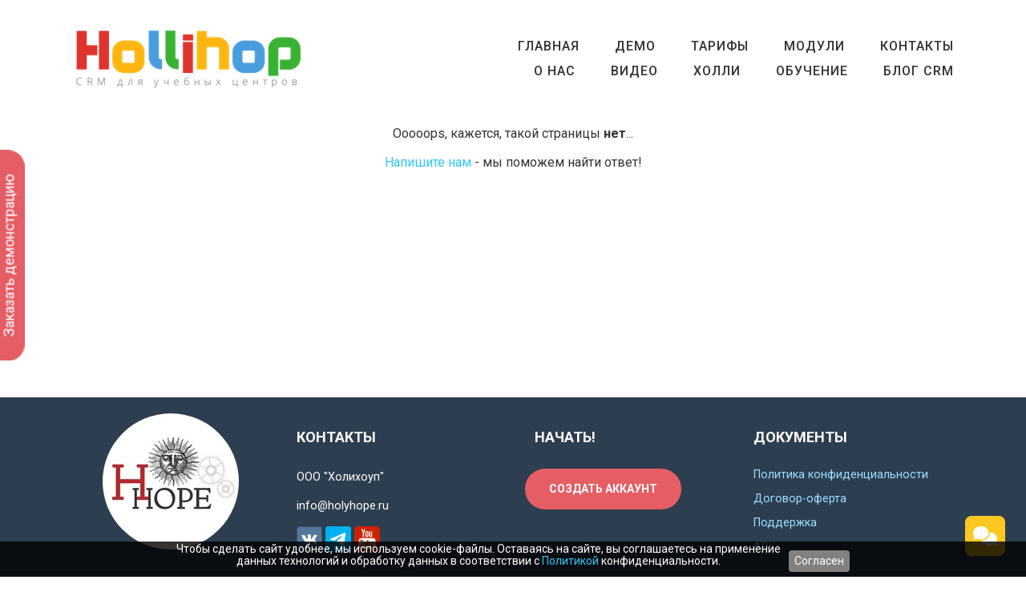

--- FILE ---
content_type: text/html; charset=utf-8
request_url: https://holyhope.ru/%D1%83%D1%87%D0%B5%D1%82-%D0%B7%D0%B0%D1%80%D0%BF%D0%BB%D0%B0%D1%82-%D0%BF%D1%80%D0%B5%D0%BF%D0%BE%D0%B4%D0%B0%D0%B2%D0%B0%D1%82%D0%B5%D0%BB%D1%8F%D0%BC/%D1%81%D0%BE%D0%B2%D0%BC%D0%B5%D1%89%D0%B5%D0%BD%D0%B8%D0%B5-%D1%81%D1%82%D0%B0%D0%B2%D0%BE%D0%BA-%D0%B8-%D0%BE%D0%BA%D0%BB%D0%B0%D0%B4%D0%BE%D0%B2/
body_size: 12539
content:


<!DOCTYPE html>
<html lang="ru">
<head>
    <link rel="icon" href="/favicon.ico">
    <meta charset="UTF-8">
<meta id="Viewport" name="viewport" content="initial-scale=1, maximum-scale=1, minimum-scale=1, user-scalable=yes">
<meta name="HandheldFriendly" content="true" />
<meta property="og:image" content="https://holyhope.ru/media/1805/medium.png"/>
<meta property="og:title" content="HOLLIHOP - CRM-система для учебных центров"/>
<meta property="og:url" content="https://holyhope.ru"/>
<meta property="og:description" content="Система HOLLIHOP schoolmaster предназначена для автоматизации курсов иностранного языка и учебных центров"/>
<meta property="og:type" content="website"/>

	<meta name="description" content="HOLLIHOP - CRM система для управления учебным центром">	

	<title>Та самая 404-ая</title>

    <!--<script type="text/javascript" src="/scripts/mobileRedirect.js"></script>-->
    
    <link href="/css/fonts.css" rel="stylesheet" type="text/css"/>
    <link rel="stylesheet" href="https://maxcdn.bootstrapcdn.com/bootstrap/3.3.7/css/bootstrap.min.css">
    <link rel="stylesheet" href="https://maxcdn.bootstrapcdn.com/bootstrap/3.3.7/css/bootstrap-theme.min.css">
    <link href="/css/owl.carousel.min.css" rel="stylesheet" type="text/css"/>
    <link href="/css/owl.theme.default.css" rel="stylesheet" type="text/css"/>


    <link href="/bundles/common_css?v=W_-nlV05atgt3k0ZzlgIrKw0fhPX2hIgq-Hql5F2qnE1" rel="stylesheet"/>

    

    <script src="/bundles/common_js?v=rena46mjlbdQgP_ErafCG3LELNN7llVrYWQXKJUmJGI1"></script>

    <script type="text/javascript" src="/scripts/owl.carousel.min.js"></script>
    <script src="https://maxcdn.bootstrapcdn.com/bootstrap/3.0.0/js/bootstrap.min.js"></script>
    

    
	

	

</head>

<body>  
	<div id="wrap"><div id="main" class="clearfix">

	<!--
	<div id="top">
		
		<div class="wrapper">
			Свяжитесь с нами:
		</div>
	
	</div>
	-->


	

<script>
    $(document).ready(function() {
        const checkConfirmPrivacy = $("#confirmPrivacyTest"), btnSubmit = $("#formSubmitBtn");
        checkConfirmPrivacy.change(function() {
            if (checkConfirmPrivacy.is(":checked")) btnSubmit.removeAttr("disabled");
            else btnSubmit.attr("disabled", "disabled");
        });
    });
</script>

<a id="go" href="#modal1" class="open_modal">Заказать демонстрацию</a>
<div id="modal_form">
    <!-- Сaмo oкнo -->
    <span id="modal_close">X</span> <!-- Кнoпкa зaкрыть -->
    <form class="form-container" id="consult" method="POST">
        <input type="hidden" id="hiddenAfA" value="t8a3F/XUx8aSEkfDme7gPMeU0cPo6Avq"/>
        <div class="form-test">
            <div class="form-title">
                <span>Заявка на демонстрацию</span>
            </div>
            <input class="form-field" type="text" name="firstname" placeholder="Имя" /><br />
            <input class="form-field" type="phone" name="phone" placeholder="Телефон" /><br />
            <input class="form-field" type="email" name="email" placeholder="Email" required /><br />
            
            <div class="form-field" style="display: inline-block; border: none; padding: 0; box-shadow: none;">
                <small style="width: auto; margin: 0;">
                    <input id="confirmPrivacyTest" type="checkbox"/>
                    <label for="confirmPrivacyTest" style="display: inline; font-weight: normal; cursor: pointer; line-height: 150%;">
                        Принимаю <a href="/privacy" target="_blank">политику конфиденциальности</a>, даю <a href="/Files/Consent.pdf" target="_blank">согласие</a> на обработку персональных данных
                    </label>
                </small>
            </div>
            <input type="hidden" id="hiddenAfB" value="Z+qseMX/8X694wJwAy8fZl8Bw7D9PR5a"/>
            <div class="submit-container">
                <input id="formSubmitBtn" style="visibility: visible; animation-name: bounceIn; font-size: 14px; border-style: none; font-weight: bold;" class="button" type="submit" disabled="disabled" value="Отправить" />
            </div>
        </div>
    </form>
</div>
<div id="overlay"></div><!-- Пoдлoжкa -->
<div class="header">
    <div class="container">
        <div class="logo col-lg-4 col-md-4 col-sm-9 col-xs-9">
            <a href="/">
                <img src="/media/1788/big.png?width=300">
            </a>

        </div>
	
	<div class="col-sm-3 col-xs-3 hidden-lg hidden-md">
			<div class="menu-btn ">
				<div>
				  <span></span>
				</div>
			</div>
	</div>
        
		
	<div class="col-lg-8 col-md-8 menu hidden-sm hidden-xs">
   
                <ul>
                        <li class="">
                            <a href="/">
                                <span>Главная</span>
                            </a>
                        </li>
                        <li class="">
                            <a href="/demo">
                                <span>Демо</span>
                            </a>
                        </li>
                        <li class="">
                            <a href="/tariffs">
                                <span>Тарифы</span>
                            </a>
                        </li>
                        <li class="">
                            <a href="/project">
                                <span>Модули</span>
                            </a>
                        </li>
                        <li class="">
                            <a href="/contacts">
                                <span>Контакты</span>
                            </a>
                        </li>

                </ul>

                <ul>
                        <li class="menu2">
                            <a href="/Pages/About">
                                <span>О нас</span>
                            </a>
                        </li>
                        <li class="menu2">
                            <a href="/instructionalvideo">
                                <span>Видео</span>
                            </a>
                        </li>
                        <li class="menu2">
                            <a href="/hollipedia">
                                <span>Холли</span>
                            </a>
                        </li>
                        <li class="menu2">
                            <a href="/masterclass">
                                <span>ОБУЧЕНИЕ</span>
                            </a>
                        </li>
                        <li class="menu2">
                            <a href="/blog">
                                <span>Блог CRM</span>
                            </a>
                        </li>

                </ul>
      
        </div>	
		
		
		
		
		
		<div class="hidden-md hidden-lg">
   <div id="menu-container">
	<div class="close-bg menu-close"></div>
	<div class="close menu-close"></div>
	<div class="menuu">
		<div class="menu-list">
                <ul>
                        <li class="">
                            <a href="/">
                                <span>Главная</span>
                            </a>
                        </li>
                        <li class="">
                            <a href="/demo">
                                <span>Демо</span>
                            </a>
                        </li>
                        <li class="">
                            <a href="/tariffs">
                                <span>Тарифы</span>
                            </a>
                        </li>
                        <li class="">
                            <a href="/project">
                                <span>Модули</span>
                            </a>
                        </li>
                        <li class="">
                            <a href="/contacts">
                                <span>Контакты</span>
                            </a>
                        </li>

                </ul>

                <ul>
                        <li class="menu2">
                            <a href="/Pages/About">
                                <span>О нас</span>
                            </a>
                        </li>
                        <li class="menu2">
                            <a href="/instructionalvideo">
                                <span>Видео</span>
                            </a>
                        </li>
                        <li class="menu2">
                            <a href="/hollipedia">
                                <span>Холли</span>
                            </a>
                        </li>
                        <li class="menu2">
                            <a href="/masterclass">
                                <span>ОБУЧЕНИЕ</span>
                            </a>
                        </li>
                        <li class="menu2">
                            <a href="/blog">
                                <span>Блог CRM</span>
                            </a>
                        </li>

                </ul>
      
        </div></div></div></div>
		  </div></div>
		
		
		
		
		
		
		
		
		
		
		
		
		
		
		
		
		
		


    
					
					
    <div class="submenu container">
            <ul>
            </ul>
        </div>

			

		  
	



<div class="inner container"><div class="errorform">
    <div class="message" >
        <p style="text-align: left;"><span>Ooooops, кажется, такой страницы <strong>нет</strong>...</span></p>
<p style="text-align: left;"><a href="https://hollipedia.t8s.ru/books/baza-znanii-crm/page/kontakty-sluzby-podderzki">Напишите нам</a> - мы поможем найти ответ!</p>
    </div>
    
</div></div>	
	</div>	</div>
	<footer class="footer"><div class="container">
	

	 <div class="col-lg-3 col-md-3 col-sm-12 col-xs-12">
            <div class="logo_footer">
				<img src="/media/1795/new_hhope.jpg?height=200" style="float:left; height:200px;margin-left:-15px;margin-top:-15px;">
			<!-- <img src="/media/images/HH_logo.png"/> -->
			</div>
        </div>
        
        
      <div class="col-lg-3 col-md-3 col-sm-12 col-xs-12">
            <h3 class="hidden-sm hidden-xs">Контакты</h3>                            
            <p>ООО "Холихоуп"</p> 
			<!--<p>+ 7 (495) 480-68-47</p>-->
			
			<p>info@holyhope.ru</p>
	    <p>
			
			<a href="https://vk.com/holy_hope" target="_blank"><img src="[data-uri]" /></a>
			
			<a href="https://t.me/CRM_Hollihop" target="_blank"><img src="[data-uri]" /></a>
			<a href="https://www.youtube.com/channel/UCNOSNSOKeMyEWCxsvrK2FMQ" target="_blank"><img src="[data-uri]"/></a>
    	</p>
        </div>

        <div class="col-lg-3 col-md-3 col-sm-12 col-xs-12">
				<h3 class="hidden-sm hidden-xs">&nbsp;&nbsp;&nbsp;Начать!</h3>
			 <a class="button" style="visibility: visible; animation-name: bounceIn; font-size:14px; "
               href="http://schedulesetup.t8s.ru/Admin/AddSite">
                <strong>Создать аккаунт</strong>
            </a>			
        </div>        
        <div class="col-lg-3 col-md-3 col-sm-12 col-xs-12">
            <h3 class="hidden-sm hidden-xs">Документы</h3>
            <ul>            
                
                <li><a href="/privacy">Политика конфиденциальности</a></li>
                <li><a href="/Files/Offers/offer_ws.pdf" target="blank">Договор-оферта</a></li> 
                <!--
                <li><a href="/Files/holyhope_offer.pdf" target="blank">Скачать договор</a></li>
                -->
                <li><a href="https://hollipedia.t8s.ru/books/baza-znanii-crm/page/kontakty-sluzby-podderzki" target="blank">Поддержка</a></li>
                <!--<li><a href="/presentation">Презентация</a></li>-->

                <li><a href="https://hollipedia.t8s.ru/books/api/page/api-20" target="blank">API</a></li>
            </ul>                       
        </div>


<script>
  $(window).scroll(function() {
        var scrollTop = $(this).scrollTop();

        if (scrollTop >= 300) {
            $('body').addClass('is-scrolled');
        } else if (scrollTop < 300) {
            $('body').removeClass('is-scrolled');
        }
  });
	$(document).ready(function(){
		$('.to-top').click(function(e){
			e.preventDefault();
			$('html,body').animate({
				scrollTop: 0
			}, 1000);
			return false;
		});
	});
</script>
<!-- Yandex.Metrika counter -->
<script type="text/javascript">
(function (d, w, c) {
    (w[c] = w[c] || []).push(function() {
        try {
            w.yaCounter7500499 = new Ya.Metrika({id:7500499,
                    webvisor:true,
                    clickmap:true,
                    trackLinks:true,
                    accurateTrackBounce:true});
        } catch(e) { }
    });

    var n = d.getElementsByTagName("script")[0],
        s = d.createElement("script"),
        f = function () { n.parentNode.insertBefore(s, n); };
    s.type = "text/javascript";
    s.async = true;
    s.src = (d.location.protocol == "https:" ? "https:" : "http:") + "//mc.yandex.ru/metrika/watch.js";

    if (w.opera == "[object Opera]") {
        d.addEventListener("DOMContentLoaded", f, false);
    } else { f(); }
})(document, window, "yandex_metrika_callbacks");
</script>
<noscript><div><img src="//mc.yandex.ru/watch/7500499" style="position:absolute; left:-9999px;" alt="" /></div></noscript>
<!-- /Yandex.Metrika counter -->
				</div></div>
<a href="#" class="to-top">
	<svg class="arrow-up">
		<path class="a1" d="M0 16 L15 0 L30 16"></path>
	</svg>
</a></footer>
<script>
!function(e){var n=!1;if("function"==typeof define&&define.amd&&(define(e),n=!0),"object"==typeof exports&&(module.exports=e(),n=!0),!n){var o=window.Cookies,t=window.Cookies=e();t.noConflict=function(){return window.Cookies=o,t}}}(function(){function e(){for(var e=0,n={};e<arguments.length;e++){var o=arguments[e];for(var t in o)n[t]=o[t]}return n}function n(o){function t(n,r,i){var c;if("undefined"!=typeof document){if(arguments.length>1){if(i=e({path:"/"},t.defaults,i),"number"==typeof i.expires){var a=new Date;a.setMilliseconds(a.getMilliseconds()+864e5*i.expires),i.expires=a}try{c=JSON.stringify(r),/^[\{\[]/.test(c)&&(r=c)}catch(e){}return r=o.write?o.write(r,n):encodeURIComponent(String(r)).replace(/%(23|24|26|2B|3A|3C|3E|3D|2F|3F|40|5B|5D|5E|60|7B|7D|7C)/g,decodeURIComponent),n=encodeURIComponent(String(n)),n=n.replace(/%(23|24|26|2B|5E|60|7C)/g,decodeURIComponent),n=n.replace(/[\(\)]/g,escape),document.cookie=[n,"=",r,i.expires?"; expires="+i.expires.toUTCString():"",i.path?"; path="+i.path:"",i.domain?"; domain="+i.domain:"",i.secure?"; secure":""].join("")}n||(c={});for(var p=document.cookie?document.cookie.split("; "):[],s=/(%[0-9A-Z]{2})+/g,d=0;d<p.length;d++){var f=p[d].split("="),u=f.slice(1).join("=");'"'===u.charAt(0)&&(u=u.slice(1,-1));try{var l=f[0].replace(s,decodeURIComponent);if(u=o.read?o.read(u,l):o(u,l)||u.replace(s,decodeURIComponent),this.json)try{u=JSON.parse(u)}catch(e){}if(n===l){c=u;break}n||(c[l]=u)}catch(e){}}return c}}return t.set=t,t.get=function(e){return t.call(t,e)},t.getJSON=function(){return t.apply({json:!0},[].slice.call(arguments))},t.defaults={},t.remove=function(n,o){t(n,"",e(o,{expires:-1}))},t.withConverter=n,t}return n(function(){})});

//popup banner
setTimeout(function(){
  var popupShown = Cookies.get('popupShown');

  if(popupShown){

  } else {
    displayPopup();
  }
}, 20000);


function displayPopup(){
$('#demoPopup').modal();
Cookies.set('popupShown', 'yes', { expires: 1 });
}
</script>

<!-- Modal -->
<div class="modal fade" id="demoPopup" tabindex="-1" role="dialog" aria-hidden="true">
  <div class="modal-dialog" role="document">
    <div class="modal-content" style="background-color: #F8C006;">
      <div class="modal-body" align="center">
        <h3 style="line-height: 150%; margin-bottom: 0px;">Посмотрите демо-версию<br/>Доступ онлайн без регистрации!</h3><br/>
		<a class="button  tada" href="/demo">Войти</a>
      </div> 
    </div>
  </div>
</div>

	
	<div class="bottom">
	</div>
	
	

<!-- Start of Omnidesk Widget script {literal}-->
<script>
    !function(e, o) {
        !window.omni ? window.omni = [] : '';
        window.omni.push(o);
        o.g_config = { widget_id: "10516-vk0jkng5" };
        o.email_widget = o.email_widget || {};
        var w = o.email_widget;
        w.readyQueue = [];
        o.config = function(e) { this.g_config.user = e };
        w.ready = function(e) { this.readyQueue.push(e) };
        var r = e.getElementsByTagName("script")[0];
        c = e.createElement("script");
        c.type = "text/javascript", c.async = !0;
        c.src = "https://omnidesk.ru/bundles/acmesite/js/cwidget0.2.min.js";
        r.parentNode.insertBefore(c, r)
    }(document, []);
</script>
<!-- End of Omnidesk Widget script {/literal}-->

</body>
<script>
$(document).ready(function() {
            $('.owl-carousel').owlCarousel({
                loop:true, //Зацикливаем слайдер
                margin:50, //Отступ от элемента справа в 50px
                nav:true, //Отключение навигации
				navText:false,
		
				autoHeight: true,
                autoplay:false, //Автозапуск слайдера
                smartSpeed:1000, //Время движения слайда
                autoplayTimeout:2000, //Время смены слайда
                responsive:{ //Адаптивность. Кол-во выводимых элементов при определенной ширине.
                    0:{
                        items:1
                    },
                    600:{
                        items:1
                    },
                    1000:{
                        items:1
                    }
                }
            });
});
</script>
<script>
	
	
		// меню открытие
	$('.menu-btn').on('click', function(){
		$('#menu-container').addClass('open');
		if ($(window).width()>800) {
			setTimeout(function(){
				$.each($('.menu-list > li'), function(i, el){
					setTimeout(function(){
						$(el).addClass('show-link');
					},200 + ( i * 100 ));
				});
			}, 500);
		} else {
			$.each($('.menu-list > li'), function(i, el){
				setTimeout(function(){
					$(el).addClass('show-link');
				},200 + ( i * 100 ));
			});
		}
	});


	// меню закрытие
	$('.menu-close').on('click', function(){
		$('#menu-container').removeClass('open show-submenu');
		$('.menu-list  li').removeClass('show-link show-submenu-link link-ready');
		if ( $(window).width() < 800 ) {
			$('.menu-list .submenu').children('ul').slideUp();
		}
	});


	$(".toggle-mnu").click(function() {
  $(this).toggleClass("on");
  $(".menu").slideToggle();
  return false;
});


</script>
</html>

--- FILE ---
content_type: text/html; charset=UTF-8
request_url: https://omnidesk.ru/client_widgets/widget/10516-vk0jkng5?lang=en&b_inited_user=0
body_size: 6106
content:
<!DOCTYPE HTML>
<html  >
<head>
    <meta http-equiv="Content-Type" content="text/html; charset=utf-8">
    <title>Omnidesk - simple multichannel helpdesk</title>

            <link rel="stylesheet" href="/bundles/acmesupport/font/FontAweasome/fontawesome6/css/all.min.v_511c43e855.css" type="text/css" />
            <link rel="stylesheet" href="/bundles/acmesite/css/reset.v_70855f524e.css" type="text/css" />
            <link rel="stylesheet" href="/bundles/acmesite/css/main.v_0beb40894f.css" type="text/css" />
            <link rel="stylesheet" href="/bundles/acmeclient/css/square/blue.v_7d3f51de37.css" type="text/css" />
            <link rel="stylesheet" href="/bundles/acmeclient/css/select2.min.4.0.1.v_8969ac4614.css" type="text/css" />
            <link rel="stylesheet" href="/bundles/acmeclient/css/nanoscroller.v_4286a66dbf.css" type="text/css" />
            <link rel="stylesheet" href="/bundles/acmesite/css/client-widgets/widget_common.v_3239fd30bb.css" type="text/css" />
            <link rel="stylesheet" href="/bundles/acmesite/css/client-widgets/w_themes/yellow.v_983226fbb9.css" type="text/css" />
            <link rel="stylesheet" href="/bundles/acmestaff/css/jquery-datepicker.min.v_67fab68522.css" type="text/css" />
    
    <!--[if IE 8 ]>    <html class="ie8"> <![endif]-->
    <!--[if IE 9 ]>    <html class="ie9"> <![endif]-->
    <!--[if !IE]><!--><script type="text/javascript">
        if (/*@cc_on!@*/false) {
            document.documentElement.className+='ie9plus';
        }
    </script><!--<![endif]-->
    
<script type="text/javascript" charset="UTF-8">
/* <![CDATA[ */
try { if (undefined == xajax.config) xajax.config = {}; } catch (e) { xajax = {}; xajax.config = {}; };
xajax.config.requestURI = "https://omnidesk.ru/client_widgets/widget/10516-vk0jkng5?lang=en&b_inited_user=0";
xajax.config.statusMessages = false;
xajax.config.waitCursor = true;
xajax.config.version = "xajax 0.5";
xajax.config.defaultMode = "asynchronous";
xajax.config.defaultMethod = "POST";
xajax.config.JavaScriptURI = "/bundles/";
/* ]]> */
</script>
<script type="text/javascript" src="/bundles/xajax_js/xajax_core.v_301aa7667b.js" charset="UTF-8"></script>

<script type='text/javascript' charset='UTF-8'>
/* <![CDATA[ */
xajax_GetArticle = function() { return xajax.request( { xjxfun: 'ajax_GetArticle' }, { parameters: arguments } ); };
xajax_FindArticles = function() { return xajax.request( { xjxfun: 'ajax_FindArticles' }, { parameters: arguments } ); };
xajax_UpdateCaptchaKey = function() { return xajax.request( { xjxfun: 'ajax_UpdateCaptchaKey' }, { parameters: arguments } ); };
xajax_GetIdentifierKey = function() { return xajax.request( { xjxfun: 'ajax_GetIdentifierKey' }, { parameters: arguments } ); };
/* ]]> */
</script>

    <script>
        var widget_id   = '10516';
        var widget_code = '10516-vk0jkng5';
        var widget_type = 'mail';
        var domain = 'https://support.holyhope.ru';
        var b_help = true;
        var g_page_location = window.location.href;
        var chat_type   = '';
        var chat_key    = '';
        var chat_vk     = 0;
        var chat_fb     = 0;//
        var widget_settings = {"widget_id":10516,"client_id":8101,"secret_code":"vk0jkng5","title":"\u0426\u0435\u043d\u0442\u0440 \u043f\u043e\u0434\u0434\u0435\u0440\u0436\u043a\u0438","type":"mail","settings":{"css_theme":"yellow","button_type":"square","button_position":"right","button_text":"\u041d\u0430\u043f\u0438\u0448\u0438\u0442\u0435 \u043d\u0430\u043c","ico_type":"comments","ico_size":"big","lang_id":0,"knowledge_type":"search","knowledge_search_label":"\u0427\u0435\u043c \u043c\u044b \u043c\u043e\u0436\u0435\u043c \u0432\u0430\u043c \u043f\u043e\u043c\u043e\u0447\u044c?","knowledge_search_labels":{"1":"\u0427\u0435\u043c \u043c\u044b \u043c\u043e\u0436\u0435\u043c \u0432\u0430\u043c \u043f\u043e\u043c\u043e\u0447\u044c?","2":""},"form_title":"\u0417\u0430\u0434\u0430\u0442\u044c \u0432\u043e\u043f\u0440\u043e\u0441","form_titles":{"1":"\u0417\u0430\u0434\u0430\u0442\u044c \u0432\u043e\u043f\u0440\u043e\u0441","2":""},"form_fields":{"1":{"id":1,"label":"","required":1,"b_view":1},"2":{"id":2,"label":"","required":1,"b_view":1},"10":{"id":10,"label":"","required":1,"b_view":1},"11":{"id":11,"label":"","required":1,"b_view":1}},"help_param":"hover","help_close":"1","help_text":"\u041c\u044b \u0442\u0443\u0442, \u0435\u0441\u043b\u0438 \u0447\u0442\u043e:)","help_texts":{"1":"\u041c\u044b \u0442\u0443\u0442, \u0435\u0441\u043b\u0438 \u0447\u0442\u043e:)","2":""},"channels_list":{"cch1":{"id":"cch1","position":0,"key":"cch1","color":"#23cf0a","icon":"whatsapp","chatra_group":"","chaport_widget":"","chaport_domain":"","urls":{"1":"https:\/\/wa.me\/79051349824","2":"https:\/\/wa.me\/79051349824"},"names":{"1":"WhatsApp","2":"WhatsApp"},"data_sel":0},"tg":{"id":"1740","position":1,"key":"tg","chatra_group":"","chaport_widget":"","chaport_domain":""},"viber":{"id":"1297","position":2,"key":"viber","chatra_group":"","chaport_widget":"","chaport_domain":""},"cch2":{"id":"cch2","position":3,"key":"cch2","color":"#00b3ff","icon":"books","chatra_group":"","chaport_widget":"","chaport_domain":"","urls":{"1":"https:\/\/hollipedia.t8s.ru","2":"https:\/\/hollipedia.t8s.ru"},"names":{"1":"\u0411\u0430\u0437\u0430 \u0437\u043d\u0430\u043d\u0438\u0439","2":"\u0411\u0430\u0437\u0430 \u0437\u043d\u0430\u043d\u0438\u0439"},"data_sel":0}},"form_button_value":"\u041e\u0442\u043f\u0440\u0430\u0432\u0438\u0442\u044c \u0432\u043e\u043f\u0440\u043e\u0441","form_button_values":{"1":"\u041e\u0442\u043f\u0440\u0430\u0432\u0438\u0442\u044c \u0432\u043e\u043f\u0440\u043e\u0441","2":""},"email":"support@holyhope.ru","labels":[{"id":"92551","text":"\u0427\u0430\u0442 \u043d\u0430 \u0441\u0430\u0439\u0442\u0435!","value":"92551","label":"\u0427\u0430\u0442 \u043d\u0430 \u0441\u0430\u0439\u0442\u0435!","selected":true}],"group_id":0,"b_terms":1,"text_terms":"","b_chat_vk":0,"b_chat_fb":0,"success_type":"redirect","success_message_title":"\u0412\u0430\u0448 \u0437\u0430\u043f\u0440\u043e\u0441 \u043e\u0442\u043f\u0440\u0430\u0432\u043b\u0435\u043d!","success_message_text":"\u0421\u043f\u0430\u0441\u0438\u0431\u043e, \u0447\u0442\u043e \u043e\u0431\u0440\u0430\u0442\u0438\u043b\u0438\u0441\u044c \u043a \u043d\u0430\u043c \u0437\u0430 \u043f\u043e\u043c\u043e\u0449\u044c\u044e. \u041c\u044b \u0441\u0432\u044f\u0436\u0435\u043c\u0441\u044f \u0441 \u0432\u0430\u043c\u0438 \u0432 \u0431\u043b\u0438\u0436\u0430\u0439\u0448\u0435\u0435 \u0432\u0440\u0435\u043c\u044f.","success_message_titles":{"1":"\u0412\u0430\u0448 \u0437\u0430\u043f\u0440\u043e\u0441 \u043e\u0442\u043f\u0440\u0430\u0432\u043b\u0435\u043d!","2":""},"success_message_texts":{"1":"\u0421\u043f\u0430\u0441\u0438\u0431\u043e, \u0447\u0442\u043e \u043e\u0431\u0440\u0430\u0442\u0438\u043b\u0438\u0441\u044c \u043a \u043d\u0430\u043c \u0437\u0430 \u043f\u043e\u043c\u043e\u0449\u044c\u044e. \u041c\u044b \u0441\u0432\u044f\u0436\u0435\u043c\u0441\u044f \u0441 \u0432\u0430\u043c\u0438 \u0432 \u0431\u043b\u0438\u0436\u0430\u0439\u0448\u0435\u0435 \u0432\u0440\u0435\u043c\u044f.","2":""},"success_redirect_url":"https:\/\/holyhope.ru","kl_text_result_search":"\u0420\u0435\u0437\u0443\u043b\u044c\u0442\u0430\u0442\u044b \u043f\u043e\u0438\u0441\u043a\u0430","kl_text_create_ticket":"\u041e\u0441\u0442\u0430\u043b\u0438\u0441\u044c \u0432\u043e\u043f\u0440\u043e\u0441\u044b? \u041d\u0430\u043f\u0438\u0448\u0438\u0442\u0435 \u043d\u0430\u043c.","form_text_not_found":"\u043d\u0438\u0447\u0435\u0433\u043e \u043d\u0435 \u043d\u0430\u0439\u0434\u0435\u043d\u043e","form_text_search_results":"\u0420\u0435\u0437\u0443\u043b\u044c\u0442\u0430\u0442\u044b \u043f\u043e\u0438\u0441\u043a\u0430:","form_text_search_kl":"\u0438\u0441\u043a\u0430\u0442\u044c \u0432 \u0431\u0430\u0437\u0435 \u0437\u043d\u0430\u043d\u0438\u0439","form_text_all_results":"\u043f\u043e\u0441\u043c\u043e\u0442\u0440\u0435\u0442\u044c \u0432\u0441\u0435 \u0440\u0435\u0437\u0443\u043b\u044c\u0442\u0430\u0442\u044b","form_text_file_limit":"\u041f\u0440\u0435\u0432\u044b\u0448\u0435\u043d \u0434\u043e\u043f\u0443\u0441\u0442\u0438\u043c\u044b\u0439 \u0440\u0430\u0437\u043c\u0435\u0440 \u0432\u043b\u043e\u0436\u0435\u043d\u0438\u044f (25\u041c\u0431)","form_text_file_err_ext":"\u0417\u0430\u043f\u0440\u0435\u0449\u0451\u043d\u043d\u044b\u0439 \u0444\u043e\u0440\u043c\u0430\u0442 \u0444\u0430\u0439\u043b\u0430","form_text_drag_and_drop":"\u041f\u0435\u0440\u0435\u0442\u0430\u0449\u0438\u0442\u0435 \u0444\u0430\u0439\u043b\u044b \u0441\u044e\u0434\u0430, \u0447\u0442\u043e\u0431\u044b \u043f\u0440\u0438\u043a\u0440\u0435\u043f\u0438\u0442\u044c \u0438\u0445 \u043a \u0441\u043e\u043e\u0431\u0449\u0435\u043d\u0438\u044e","knowledge_text_recommended_articles":"","knowledge_text_link_kb":"\u043f\u0435\u0440\u0435\u0439\u0442\u0438 \u043a \u0431\u0430\u0437\u0435 \u0437\u043d\u0430\u043d\u0438\u0439","button_texts":{"1":"\u041d\u0430\u043f\u0438\u0448\u0438\u0442\u0435 \u043d\u0430\u043c","2":""},"knowledge_articles_ids":[],"lang_title_arr":{"1":"\u041f\u043e\u0434\u0442\u0432\u0435\u0440\u0436\u0434\u0435\u043d\u0438\u0435 \u0430\u043a\u043a\u0430\u0443\u043d\u0442\u0430","2":"Account identification"},"lang_main_desc_arr":{"1":"\u041f\u0440\u0438 \u043e\u0431\u0440\u0430\u0449\u0435\u043d\u0438\u0438 \u0432 \u043d\u0430\u0448\u0443 \u043f\u043e\u0434\u0434\u0435\u0440\u0436\u043a\u0443 \u0447\u0435\u0440\u0435\u0437 \u043d\u043e\u0432\u044b\u0439 \u043a\u0430\u043d\u0430\u043b \u0441\u0432\u044f\u0437\u0438 \u043d\u0435\u043e\u0431\u0445\u043e\u0434\u0438\u043c\u043e \u0443\u043a\u0430\u0437\u0430\u0442\u044c \u043a\u043e\u0434 \u0438\u0434\u0435\u043d\u0442\u0438\u0444\u0438\u043a\u0430\u0446\u0438\u0438","2":"When contacting our support through a new communication channel you must provide an identification code"},"lang_desc_arr":{"1":"\u0434\u0435\u0439\u0441\u0442\u0432\u0438\u0442\u0435\u043b\u0435\u043d \u0432 \u0442\u0435\u0447\u0435\u043d\u0438\u0435 5 \u043c\u0438\u043d\u0443\u0442","2":"valid for 5 minutes"},"lang_loader_arr":{"1":"\u043f\u043e\u0436\u0430\u043b\u0443\u0439\u0441\u0442\u0430, \u043f\u043e\u0434\u043e\u0436\u0434\u0438\u0442\u0435","2":"please wait"},"lang_code_arr":{"1":"\u0441\u0435\u043a\u0443\u043d\u0434 \u0434\u043e \u0434\u0435\u0430\u043a\u0442\u0438\u0432\u0430\u0446\u0438\u0438 \u043a\u043e\u0434\u0430 \u2014 [n]","2":"seconds before code deactivation \u2014 [n]"},"lang_copy_arr":{"1":"\u043a\u043e\u0434 \u0443\u0441\u043f\u0435\u0448\u043d\u043e \u0441\u043a\u043e\u043f\u0438\u0440\u043e\u0432\u0430\u043d \u0432 \u0431\u0443\u0444\u0435\u0440 \u043e\u0431\u043c\u0435\u043d\u0430","2":"code successfully copied to clipboard"},"lang_link_copy_arr":{"1":"\u0421\u0433\u0435\u043d\u0435\u0440\u0438\u0440\u043e\u0432\u0430\u0442\u044c \u043a\u043e\u0434","2":"Generate code"},"ico_size_pixels":50},"create_tstamp":1590494654,"update_tstamp":1760101961,"b_active":true,"sort":1,"b_hidden":true,"channels_cnt":2};
        var widget_lang_shortcode = 'en';
        var LangTranslations = {
                    "datepicker_js" : {
                "monday_min" : 'Mo',
                "april" : 'April',
                "may" : 'May',
                "june" : 'June',
                "july" : 'July',
                "sunday_short" : 'Sun',
                "monday_short" : 'Mon',
                "tuesday_short" : 'Tue',
                "wednesday_short" : 'Wed',
                "thursday_short" : 'Thu',
                "friday_short" : 'Fri',
                "saturday_short" : 'Sat',
                "sunday_min" : 'Su',
                "tuesday_min" : 'Tu',
                "wednesday_min" : 'We',
                "thursday_min" : 'Th',
                "friday_min" : 'Fr',
                "saturday_min" : 'Sa',
                "january" : 'January',
                "february" : 'February',
                "march" : 'March',
                "august" : 'August',
                "september" : 'September',
                "october" : 'October',
                "november" : 'November',
                "december" : 'December',
                "january_short" : 'Jan',
                "february_short" : 'Feb',
                "march_short" : 'Mar',
                "april_short" : 'Apr',
                "may_short" : 'May',
                "june_short" : 'Jun',
                "july_short" : 'Jul',
                "august_short" : 'Aug',
                "september_short" : 'Sep',
                "october_short" : 'Oct',
                "november_short" : 'Nov',
                "december_short" : 'Dec',
                "today" : 'Today',
                "clear" : 'Clear',
                "previuo_month" : 'Previous month',
                "next_month" : 'Next month',
                "monday" : 'Monday',
                "tuesday" : 'Tuesday',
                "wednesday" : 'Wednesday',
                "thursday" : 'Thursday',
                "friday" : 'Friday',
                "saturday" : 'Saturday',
                "sunday" : 'Sunday',

            }
        };

        var widget_lang_id = 2;
        var g_csrf_token = '';
        
    </script>
            <script src="/bundles/common/js/helper_common.v_ebc12f1293.js"></script>
            <script src="/bundles/js_vendor/jquery-3.5.1.min.v_12b69d0ae6.js"></script>
            <script src="/bundles/js_vendor/jquery-ui.1.13.2.min.v_b4baecb73b.js"></script>
            <script src="/bundles/common/js/jquery.func.v_91300fea58.js"></script>
            <script src="/bundles/js_vendor/jquery.browser.min.v_64c8690b65.js"></script>
            <script src="/bundles/js_vendor/html5placeholder.jquery.min.v_c2bba3eee9.js"></script>
            <script src="/bundles/acmesite/js/misc.v_d02c2de801.js"></script>
            <script src="/bundles/js_vendor/jquery.autosize.min.v_7a16432e71.js"></script>
            <script src="/bundles/js_vendor/jquery.ba-resize.min.v_9e80c54603.js"></script>
            <script src="/bundles/js_vendor/jquery.dotdotdot.min.v_e7489c03aa.js"></script>
            <script src="/bundles/js_vendor/jquery.icheck.min.v_3e206e9c57.js"></script>
            <script src="/bundles/js_vendor/jquery.mousewheel.min.v_639d1c35a6.js"></script>
            <script src="/bundles/js_vendor/select2.min.4.0.1.v_2b1cec0f82.js"></script>
            <script src="/bundles/js_vendor/select2_locale_ru.v_6d1c8c2246.js"></script>
            <script src="/bundles/acmeclient/js/overthrow.min.v_7122b1982c.js"></script>
            <script src="/bundles/acmeclient/js/jquery.nanoscroller.v_f19846f01f.js"></script>
            <script src="/bundles/js_vendor/jquery.form.v_aebbbef191.js"></script>
            <script src="/bundles/acmesite/js/client_widgets.v_8618e1836a.js"></script>
            <script src="/bundles/js_vendor/jquery-datepicker.min.v_2c5dfbc5a6.js"></script>
        </head>
<body class="">
<div id="opaco" class="hidden"></div>


    <div class="loading_block">
    <i class="fas fa-spinner fa-spin"></i>
</div>
<div class="widget_articles">
    <div class="show_article">
        <div class="show_article_inner nano">
            <div class="overthrow nano-content">
                <h1 id="w_article_title"></h1>
                <span id="w_article_text"></span>
            </div>
        </div>
    </div>
            <div class="results_footer ">
        <a class="article_back"><i class="far fa-angle-left"></i></a>
        
                    <button>Отправить вопрос</button>
        
            </div>
</div>
<!-- Block with a contact form -->
<div class="js_container_widget js_container_mail_widget" style="display: none">
<div class="widget_modal">
    <form name="widget_modal_form" method="post" id="widget_modal_form_id" enctype="multipart/form-data" action="/client_widgets/widget_send/10516-vk0jkng5?lang=en">
                    <input type="hidden" name="captcha_key" value="acme_site_client_widgets_widget">
        
        <h4>Задать вопрос<i class="far fa-times"></i></h4>
        <div class="modal_content nano">
            <div class="modal_content_inner overthrow nano-content">
                <ul>
        <li class="added_file hidden_file"><p><span></span><i class="far fa-times"></i></p></li>
                                   <li id="w_form_el_user_full_name" class="field clearfix required " data-type="text" style="" data-parent_val="0" data-field_id="1">
                    <p>Full name <span>*</span></p>
        
                    <input class="form-item" name="field_user_full_name" type="text" />
        
        
        </li>
                                     <li id="w_form_el_user_email" class="field clearfix required " data-type="text" style="" data-parent_val="0" data-field_id="2">
                    <p>Email address <span>*</span></p>
        
                    <input class="form-item" name="field_user_email" type="text" />
        
        
        </li>
                                     <li id="w_form_el_subject" class="field clearfix required " data-type="text" style="" data-parent_val="0" data-field_id="10">
                    <p>Subject <span>*</span></p>
        
                    <input class="form-item" name="field_subject" type="text" />
        
                                 <a href="#" class="kb_search" tabindex="-1">искать в базе знаний</a>
                       <div class="search_view clearfix">
                <i class="far fa-search"></i>
                <input type="text" name="request"/>
                <i class="fas fa-spinner fa-spin"></i>
                <i class="far fa-times"></i>
                <span class="nothing">ничего не найдено</span>
            </div>
                        </li>
            <li id="w_form_el_subject_select" style="display: none;" class="field clearfix required" data-type="select">
                <p>Subject <span>*</span></p>
                <select class="department" data-placeholder="Subject  *"><option></option></select>
                            </li>

            <li class="search_results">
                        <h5>Результаты поиска:<a href="#" id="w_link_knowledge_res" target="_blank">посмотреть все результаты</a></h5>
                        <span id="w_founded_articles_form"></span>
            </li>
        
        </li>
                                     <li id="w_form_el_message" class="field clearfix required content_area" data-type="textarea" style="" data-parent_val="0" data-field_id="11">
                    <p>Content <span>*</span></p>
        
                    <textarea  name="field_message" id="widget_content" class="form-item"></textarea>
        
        
        </li>
          </ul>

            </div>
        </div>
        <div class="modal_foot with-captcha clearfix">
            <div class="modal_foot_captcha captchaBlock clearfix">
                                                                                                <input type="hidden" name="captcha" class="captcha_response" value="">
                    <span class="js_sp_widget_captcha_content">
                    <div class="modal_foot_captcha__text"><span>Select</span><strong>star</strong>:
                </div><span class="modal_foot_captcha__item js-captcha__item"  rel="3f71178"><i class="fas fa-fire-extinguisher"></i></span><span class="modal_foot_captcha__item js-captcha__item"  rel="db01fd2"><i class="fas fa-plane"></i></span><span class="modal_foot_captcha__item js-captcha__item"  rel="5b1593d"><i class="fas fa-lightbulb"></i></span><span class="modal_foot_captcha__item js-captcha__item"  rel="d8843af"><i class="fas fa-star"></i></span>   
                    </span>
            
            <button class="modal_foot_captcha__submit js-trigger_submit_btn">
                <i class="fas fa-arrow-right"></i>
                <span class="fas fa-spinner fa-spin"></span>
            </button></div>
        </div>
         <div class="modal_foot clearfix">
            <div class="attach_drag_area" onclick="$(this).hide()"><div class="title">Перетащите файлы сюда, чтобы прикрепить их к сообщению</div><div class="progress"></div></div>
                                     <input type="submit" name="send_form" value="Отправить вопрос" data-action="redirect" data-redirect="https://holyhope.ru" id="g_widget_butt_submit"/>
             <button style="display: none" id="g_widget_butt_submit_spin" onclick="return false;"><span class="fas fa-spinner fa-spin"></span></button>

                        <label class="add_files first"><input type="file" name="tmp_file" multiple/><i class="far fa-paperclip"></i></label>
             <div id="_widget_file_error_size"  onclick="hideTextFileLimit()">Превышен допустимый размер вложения (25Мб) <i class="far fa-times"></i></div>
             <div id="_widget_file_error_ext"   onclick="hideTextFileErrExt()">Запрещённый формат файла <i class="far fa-times"></i></div>
                    </div>
        <input type="hidden" name="deletes_files" value="">
        <input type="file" name="file[]" multiple id="_widget_multiple_file" style="display:none;"/>
        <input type="hidden" name="ui[ip]" value="18.219.112.218">
    </form>
    </div>

</div>

<div class="win_success">
    <h3>Ваш запрос отправлен!<i class="far fa-times"></i></h3>
    <p>Спасибо, что обратились к нам за помощью. Мы свяжемся с вами в ближайшее время.</p>
</div>
<script>
    $(document).ready(function() {
        $('div.loading_block').hide();
                    if(widget_type == 'knowledge_mail')
            {
                $('div.widget_articles').css('display','block');
                ModalCentering();
            }
            if(widget_type == 'mail')
            {

                $('.js_container_mail_widget').css('display', 'block');
                $('.widget_modal').css('display', 'block');

                updateContentField();
            }

                parent.window.postMessage(JSON.stringify('{"widget_id":10516,"client_id":8101,"secret_code":"vk0jkng5","title":"\u0426\u0435\u043d\u0442\u0440 \u043f\u043e\u0434\u0434\u0435\u0440\u0436\u043a\u0438","type":"mail","settings":{"css_theme":"yellow","button_type":"square","button_position":"right","button_text":"\u041d\u0430\u043f\u0438\u0448\u0438\u0442\u0435 \u043d\u0430\u043c","ico_type":"comments","ico_size":"big","lang_id":0,"knowledge_type":"search","knowledge_search_label":"\u0427\u0435\u043c \u043c\u044b \u043c\u043e\u0436\u0435\u043c \u0432\u0430\u043c \u043f\u043e\u043c\u043e\u0447\u044c?","knowledge_search_labels":{"1":"\u0427\u0435\u043c \u043c\u044b \u043c\u043e\u0436\u0435\u043c \u0432\u0430\u043c \u043f\u043e\u043c\u043e\u0447\u044c?","2":""},"form_title":"\u0417\u0430\u0434\u0430\u0442\u044c \u0432\u043e\u043f\u0440\u043e\u0441","form_titles":{"1":"\u0417\u0430\u0434\u0430\u0442\u044c \u0432\u043e\u043f\u0440\u043e\u0441","2":""},"form_fields":{"1":{"id":1,"label":"","required":1,"b_view":1},"2":{"id":2,"label":"","required":1,"b_view":1},"10":{"id":10,"label":"","required":1,"b_view":1},"11":{"id":11,"label":"","required":1,"b_view":1}},"help_param":"hover","help_close":"1","help_text":"\u041c\u044b \u0442\u0443\u0442, \u0435\u0441\u043b\u0438 \u0447\u0442\u043e:)","help_texts":{"1":"\u041c\u044b \u0442\u0443\u0442, \u0435\u0441\u043b\u0438 \u0447\u0442\u043e:)","2":""},"channels_list":{"cch1":{"id":"cch1","position":0,"key":"cch1","color":"#23cf0a","icon":"whatsapp","chatra_group":"","chaport_widget":"","chaport_domain":"","urls":{"1":"https:\/\/wa.me\/79051349824","2":"https:\/\/wa.me\/79051349824"},"names":{"1":"WhatsApp","2":"WhatsApp"},"data_sel":0},"tg":{"id":"1740","position":1,"key":"tg","chatra_group":"","chaport_widget":"","chaport_domain":""},"viber":{"id":"1297","position":2,"key":"viber","chatra_group":"","chaport_widget":"","chaport_domain":""},"cch2":{"id":"cch2","position":3,"key":"cch2","color":"#00b3ff","icon":"books","chatra_group":"","chaport_widget":"","chaport_domain":"","urls":{"1":"https:\/\/hollipedia.t8s.ru","2":"https:\/\/hollipedia.t8s.ru"},"names":{"1":"\u0411\u0430\u0437\u0430 \u0437\u043d\u0430\u043d\u0438\u0439","2":"\u0411\u0430\u0437\u0430 \u0437\u043d\u0430\u043d\u0438\u0439"},"data_sel":0}},"form_button_value":"\u041e\u0442\u043f\u0440\u0430\u0432\u0438\u0442\u044c \u0432\u043e\u043f\u0440\u043e\u0441","form_button_values":{"1":"\u041e\u0442\u043f\u0440\u0430\u0432\u0438\u0442\u044c \u0432\u043e\u043f\u0440\u043e\u0441","2":""},"email":"support@holyhope.ru","labels":[{"id":"92551","text":"\u0427\u0430\u0442 \u043d\u0430 \u0441\u0430\u0439\u0442\u0435!","value":"92551","label":"\u0427\u0430\u0442 \u043d\u0430 \u0441\u0430\u0439\u0442\u0435!","selected":true}],"group_id":0,"b_terms":1,"text_terms":"","b_chat_vk":0,"b_chat_fb":0,"success_type":"redirect","success_message_title":"\u0412\u0430\u0448 \u0437\u0430\u043f\u0440\u043e\u0441 \u043e\u0442\u043f\u0440\u0430\u0432\u043b\u0435\u043d!","success_message_text":"\u0421\u043f\u0430\u0441\u0438\u0431\u043e, \u0447\u0442\u043e \u043e\u0431\u0440\u0430\u0442\u0438\u043b\u0438\u0441\u044c \u043a \u043d\u0430\u043c \u0437\u0430 \u043f\u043e\u043c\u043e\u0449\u044c\u044e. \u041c\u044b \u0441\u0432\u044f\u0436\u0435\u043c\u0441\u044f \u0441 \u0432\u0430\u043c\u0438 \u0432 \u0431\u043b\u0438\u0436\u0430\u0439\u0448\u0435\u0435 \u0432\u0440\u0435\u043c\u044f.","success_message_titles":{"1":"\u0412\u0430\u0448 \u0437\u0430\u043f\u0440\u043e\u0441 \u043e\u0442\u043f\u0440\u0430\u0432\u043b\u0435\u043d!","2":""},"success_message_texts":{"1":"\u0421\u043f\u0430\u0441\u0438\u0431\u043e, \u0447\u0442\u043e \u043e\u0431\u0440\u0430\u0442\u0438\u043b\u0438\u0441\u044c \u043a \u043d\u0430\u043c \u0437\u0430 \u043f\u043e\u043c\u043e\u0449\u044c\u044e. \u041c\u044b \u0441\u0432\u044f\u0436\u0435\u043c\u0441\u044f \u0441 \u0432\u0430\u043c\u0438 \u0432 \u0431\u043b\u0438\u0436\u0430\u0439\u0448\u0435\u0435 \u0432\u0440\u0435\u043c\u044f.","2":""},"success_redirect_url":"https:\/\/holyhope.ru","kl_text_result_search":"\u0420\u0435\u0437\u0443\u043b\u044c\u0442\u0430\u0442\u044b \u043f\u043e\u0438\u0441\u043a\u0430","kl_text_create_ticket":"\u041e\u0441\u0442\u0430\u043b\u0438\u0441\u044c \u0432\u043e\u043f\u0440\u043e\u0441\u044b? \u041d\u0430\u043f\u0438\u0448\u0438\u0442\u0435 \u043d\u0430\u043c.","form_text_not_found":"\u043d\u0438\u0447\u0435\u0433\u043e \u043d\u0435 \u043d\u0430\u0439\u0434\u0435\u043d\u043e","form_text_search_results":"\u0420\u0435\u0437\u0443\u043b\u044c\u0442\u0430\u0442\u044b \u043f\u043e\u0438\u0441\u043a\u0430:","form_text_search_kl":"\u0438\u0441\u043a\u0430\u0442\u044c \u0432 \u0431\u0430\u0437\u0435 \u0437\u043d\u0430\u043d\u0438\u0439","form_text_all_results":"\u043f\u043e\u0441\u043c\u043e\u0442\u0440\u0435\u0442\u044c \u0432\u0441\u0435 \u0440\u0435\u0437\u0443\u043b\u044c\u0442\u0430\u0442\u044b","form_text_file_limit":"\u041f\u0440\u0435\u0432\u044b\u0448\u0435\u043d \u0434\u043e\u043f\u0443\u0441\u0442\u0438\u043c\u044b\u0439 \u0440\u0430\u0437\u043c\u0435\u0440 \u0432\u043b\u043e\u0436\u0435\u043d\u0438\u044f (25\u041c\u0431)","form_text_file_err_ext":"\u0417\u0430\u043f\u0440\u0435\u0449\u0451\u043d\u043d\u044b\u0439 \u0444\u043e\u0440\u043c\u0430\u0442 \u0444\u0430\u0439\u043b\u0430","form_text_drag_and_drop":"\u041f\u0435\u0440\u0435\u0442\u0430\u0449\u0438\u0442\u0435 \u0444\u0430\u0439\u043b\u044b \u0441\u044e\u0434\u0430, \u0447\u0442\u043e\u0431\u044b \u043f\u0440\u0438\u043a\u0440\u0435\u043f\u0438\u0442\u044c \u0438\u0445 \u043a \u0441\u043e\u043e\u0431\u0449\u0435\u043d\u0438\u044e","knowledge_text_recommended_articles":"","knowledge_text_link_kb":"\u043f\u0435\u0440\u0435\u0439\u0442\u0438 \u043a \u0431\u0430\u0437\u0435 \u0437\u043d\u0430\u043d\u0438\u0439","button_texts":{"1":"\u041d\u0430\u043f\u0438\u0448\u0438\u0442\u0435 \u043d\u0430\u043c","2":""},"knowledge_articles_ids":[],"lang_title_arr":{"1":"\u041f\u043e\u0434\u0442\u0432\u0435\u0440\u0436\u0434\u0435\u043d\u0438\u0435 \u0430\u043a\u043a\u0430\u0443\u043d\u0442\u0430","2":"Account identification"},"lang_main_desc_arr":{"1":"\u041f\u0440\u0438 \u043e\u0431\u0440\u0430\u0449\u0435\u043d\u0438\u0438 \u0432 \u043d\u0430\u0448\u0443 \u043f\u043e\u0434\u0434\u0435\u0440\u0436\u043a\u0443 \u0447\u0435\u0440\u0435\u0437 \u043d\u043e\u0432\u044b\u0439 \u043a\u0430\u043d\u0430\u043b \u0441\u0432\u044f\u0437\u0438 \u043d\u0435\u043e\u0431\u0445\u043e\u0434\u0438\u043c\u043e \u0443\u043a\u0430\u0437\u0430\u0442\u044c \u043a\u043e\u0434 \u0438\u0434\u0435\u043d\u0442\u0438\u0444\u0438\u043a\u0430\u0446\u0438\u0438","2":"When contacting our support through a new communication channel you must provide an identification code"},"lang_desc_arr":{"1":"\u0434\u0435\u0439\u0441\u0442\u0432\u0438\u0442\u0435\u043b\u0435\u043d \u0432 \u0442\u0435\u0447\u0435\u043d\u0438\u0435 5 \u043c\u0438\u043d\u0443\u0442","2":"valid for 5 minutes"},"lang_loader_arr":{"1":"\u043f\u043e\u0436\u0430\u043b\u0443\u0439\u0441\u0442\u0430, \u043f\u043e\u0434\u043e\u0436\u0434\u0438\u0442\u0435","2":"please wait"},"lang_code_arr":{"1":"\u0441\u0435\u043a\u0443\u043d\u0434 \u0434\u043e \u0434\u0435\u0430\u043a\u0442\u0438\u0432\u0430\u0446\u0438\u0438 \u043a\u043e\u0434\u0430 \u2014 [n]","2":"seconds before code deactivation \u2014 [n]"},"lang_copy_arr":{"1":"\u043a\u043e\u0434 \u0443\u0441\u043f\u0435\u0448\u043d\u043e \u0441\u043a\u043e\u043f\u0438\u0440\u043e\u0432\u0430\u043d \u0432 \u0431\u0443\u0444\u0435\u0440 \u043e\u0431\u043c\u0435\u043d\u0430","2":"code successfully copied to clipboard"},"lang_link_copy_arr":{"1":"\u0421\u0433\u0435\u043d\u0435\u0440\u0438\u0440\u043e\u0432\u0430\u0442\u044c \u043a\u043e\u0434","2":"Generate code"},"ico_size_pixels":50},"create_tstamp":1590494654,"update_tstamp":1760101961,"b_active":true,"sort":1,"b_hidden":true,"channels_cnt":2}'), '*');
        setTimeout(function(){
            parent.window.postMessage('{"act" : "loaded_widget","widget_id" : "10516"}', '*');
        },500);

    });

</script>
<script>
</script>
<script>(function(){function c(){var b=a.contentDocument||a.contentWindow.document;if(b){var d=b.createElement('script');d.innerHTML="window.__CF$cv$params={r:'9bf6b5e3bf006e57',t:'MTc2ODY2MTkwMw=='};var a=document.createElement('script');a.src='/cdn-cgi/challenge-platform/scripts/jsd/main.js';document.getElementsByTagName('head')[0].appendChild(a);";b.getElementsByTagName('head')[0].appendChild(d)}}if(document.body){var a=document.createElement('iframe');a.height=1;a.width=1;a.style.position='absolute';a.style.top=0;a.style.left=0;a.style.border='none';a.style.visibility='hidden';document.body.appendChild(a);if('loading'!==document.readyState)c();else if(window.addEventListener)document.addEventListener('DOMContentLoaded',c);else{var e=document.onreadystatechange||function(){};document.onreadystatechange=function(b){e(b);'loading'!==document.readyState&&(document.onreadystatechange=e,c())}}}})();</script></body>
</html>


--- FILE ---
content_type: text/css
request_url: https://holyhope.ru/css/fonts.css
body_size: 219
content:
@import url('https://fonts.googleapis.com/css?family=Roboto+Condensed:300,400,700|Roboto:300,400,500,700&subset=cyrillic');

--- FILE ---
content_type: text/css; charset=utf-8
request_url: https://holyhope.ru/bundles/common_css?v=W_-nlV05atgt3k0ZzlgIrKw0fhPX2hIgq-Hql5F2qnE1
body_size: 16055
content:
html,body,div,span,applet,object,iframe,h1,h2,h3,h4,h5,h6,p,blockquote,pre,a,abbr,acronym,address,big,cite,code,del,dfn,em,font,img,ins,kbd,q,s,samp,small,strike,strong,sub,sup,tt,var,b,u,i,center,dl,dt,dd,ol,ul,li,fieldset,form,label,legend,table,caption,tbody,tfoot,thead,tr,th,td{background:none repeat scroll 0 0 transparent;border:0 none;font-size:100%;outline:0 none;padding:0}a img,*:link img,*:visited img{border:0 none}table{border-collapse:collapse;border-spacing:0}q:before,q:after,blockquote:before,blockquote:after{content:""}h1,h2,h3,h4,h5,h6{text-transform:uppercase;margin:0;padding:0;clear:both;width:100%}h1{font-size:30px;margin:20px 0;font-weight:normal}h2{color:#2ecaf7;font-size:28px;font-weight:normal;margin:20px 0 30px}h3{font-size:24px;font-weight:normal;margin:20px 0 30px}h4{font-size:14px}h5{font-size:12px}table.zebra,table.zebra2{background:none repeat scroll 0 0 #fff;float:left}#content ul{list-style:none outside none;padding-left:30px}table.zebra tbody th,table.zebra2 tbody th{background:none repeat scroll 0 0 #069de2;color:#fff;font-weight:normal;text-transform:uppercase}table.zebra th,table.zebra td{border-right:3px solid #fff;padding:15px;color:#333}table.zebra2 th,table.zebra2 td{padding:15px;color:#333}table.zebra tbody tr:nth-of-type(2n+1),table.zebra2 tbody tr:nth-of-type(2n+1){background-color:rgba(0,0,0,0)}table.zebra tbody tr,table.zebra2 tbody tr{background-color:#ecf3f6}table.zebra{margin-top:10px}table.zebra2{box-shadow:0 0 15px rgba(0,0,0,.5)}.comparison h1{margin-bottom:40px}table.tbl_comparison tr{height:114px}.colored-blocks{}.colored-block{color:#fff;background:#ddd url('/media/1119/home-vc-city.png')repeat-x left bottom;padding:50px 0;margin-bottom:2rem}.colored-block .row{margin:0 auto;padding:0 1pc}.colored-block_content{float:left;width:64%}.colored-block h2{margin:0 0 1em;text-transform:none;color:#fff;font-size:32px;line-height:36px;white-space:nowrap;opacity:1}.colored-block p{line-height:36px;min-height:220px}.colored-block_figure{float:left;width:33%;border:7px solid rgba(0,0,0,.15);border-radius:50%}.colored-block_figure img{max-width:100%;display:block}.block-one{background-color:#1ba0e1}.block-two{background-color:#66b99d}.block-three{background-color:#fead37}.block-four{background-color:#00a8ab}.block-five{background-color:#c5729e}.block-six{background-color:#f3bc00}.cfix:before,.cfix:after,.row:before,.row:after{content:'';display:table;clear:both}#modal_form{width:350px;height:320px;border-radius:10px;position:fixed;top:45%;left:50%;margin-top:-150px;margin-left:-150px;display:none;opacity:0;z-index:9999!important;padding:20px 10px;background:#cad1d4;-webkit-border-radius:10px;-moz-border-radius:10px;border-radius:10px;-webkit-box-shadow:rgba(0,0,0,.9) 0 0 2px,inset rgba(255,255,255,.4) 0 0 0;-moz-box-shadow:rgba(0,0,0,.9) 0 0 2px,inset rgba(255,255,255,.4) 0 0 0;box-shadow:rgba(0,0,0,.9) 0 0 2px,inset rgba(255,255,255,.4) 0 0 0;text-decoration:none;vertical-align:middle;text-align:center}#modal_form #modal_close{width:21px;height:21px;position:absolute;top:10px;right:10px;cursor:pointer;display:block}#overlay{z-index:999;position:fixed;background-color:#000;opacity:.8;-moz-opacity:.8;filter:alpha(opacity=80);width:100%;height:100%;top:0;left:0;cursor:pointer;display:none}.form-field{font-size:12pt;border:1px solid #bdb6ae;-webkit-border-radius:5px;-moz-border-radius:5px;border-radius:5px;color:#000;-webkit-box-shadow:rgba(255,255,255,.4) 0 1px 0,inset rgba(0,0,0,.7) 0 0 0;-moz-box-shadow:rgba(255,255,255,.4) 0 1px 0,inset rgba(0,0,0,.7) 0 0 0;box-shadow:rgba(255,255,255,.4) 0 1px 0,inset rgba(0,0,0,.7) 0 0 0;padding:8px;margin-bottom:20px;width:85%}.form-field:focus{background:#fff;color:#000}.form-container h2{font-size:15pt;margin:0 0 10px 0;font-weight:bold;text-align:center}.form-title{font-size:18pt;margin-bottom:30px;color:#000;margin-top:20px}.submit-container{margin:12px 0;text-align:center;border-style:none}.submit-button{border:0 solid #d1d1d1;font-weight:bold;background:#e55e65;background:-webkit-gradient(linear,left top,left bottom,from(#e55e65),to(#e55e65));background:-webkit-linear-gradient(top,#e55e65,#e55e65);background:-moz-linear-gradient(top,#e55e65,#e55e65);background:-ms-linear-gradient(top,#e55e65,#e55e65);background:-o-linear-gradient(top,#e55e65,#e55e65);background-image:-ms-linear-gradient(top,#e55e65 0%,#e55e65 100%);-webkit-border-radius:6px;-moz-border-radius:6px;border-radius:35px;-webkit-box-shadow:rgba(255,255,255,.4) 0 1px 0,inset rgba(255,255,255,.4) 0 1px 0;-moz-box-shadow:rgba(255,255,255,.4) 0 1px 0,inset rgba(255,255,255,.4) 0 1px 0;box-shadow:rgba(255,255,255,.4) 0 1px 0,inset rgba(255,255,255,.4) 0 1px 0;color:#fff;padding:8.5px 18px;font-size:18pt;text-decoration:none;vertical-align:middle}.submit-button:hover{border:0 solid #fff;background:#cf5057;background:-webkit-gradient(linear,left top,left bottom,from(#cf5057),to(#cf5057));background:-webkit-linear-gradient(top,#cf5057,#cf5057);background:-moz-linear-gradient(top,#cf5057,#cf5057);background:-ms-linear-gradient(top,#cf5057,#cf5057);background:-o-linear-gradient(top,#cf5057,#cf5057);background-image:-ms-linear-gradient(top,#cf5057 0%,#cf5057 100%);color:#fff}.submit-button:active{border:0 solid #fff;background:#cf5057;background:-webkit-gradient(linear,left top,left bottom,from(#cf5057),to(#cf5057));background:-webkit-linear-gradient(top,#cf5057,#cf5057);background:-moz-linear-gradient(top,#cf5057,#cf5057);background:-ms-linear-gradient(top,#cf5057,#cf5057);background:-o-linear-gradient(top,#cf5057,#cf5057);background-image:-ms-linear-gradient(top,#cf5057 0%,#cf5057 100%);color:#fff}.open_modal{-webkit-transform:rotate(-90deg);transform:rotate(-90deg);z-index:99;position:fixed;top:290px;padding-left:30px;text-decoration:none!important;left:-115px;border-radius:0 0 20px 3px;background:#e55e65;width:235px;color:#fff;height:35px;font-size:18px;line-height:30px}.open_modal a:hover{color:red}.form-promotion-field{font-size:12pt;border-radius:5px;padding:8px;margin-bottom:20px;width:85%;border:none}.form-promotion-field:focus{background:#fff;color:#484848}html,body,#wrap{height:100%}.clearfix:after{content:".";display:block;height:0;clear:both;visibility:hidden}.clearfix{display:inline-block}* html .clearfix{height:1%}.clearfix{display:block}body>#wrap{height:auto;min-height:100%}#main{padding-bottom:260px}.footer{position:relative;margin-top:-260px;height:260px;clear:both}body{margin:0;padding:0;font-family:'Roboto',sans-serif;font-size:16px;line-height:135%;position:relative}.menuu ul{padding:0;margin:0}.menuu .menu-list{list-style-type:none;display:block;position:absolute;width:100%;top:50px;z-index:10}.menuu .menu-list li{display:block;list-style-type:none}.menuu .menu-list li a{padding:15px 50px;font-size:16px;color:#fff;display:block;line-height:100%;text-decoration:none!important}.menuu .menu-list li a:hover{background:rgba(0,0,0,.6)}.menu-btn{position:relative;z-index:100;display:inline-block;vertical-align:middle;float:right;margin:20px 0}.menu-btn div{padding:13px 0;cursor:pointer;-webkit-transition:all .3s linear;-moz-transition:all .3s linear;-ms-transition:all .3s linear;transition:all .3s linear}.menu-btn span::after{bottom:-10px;transition-property:bottom,transform}.menu-btn span::before,.menu-btn span::after{content:'';position:absolute;display:block;left:0;width:100%;height:2px;background-color:#444;-webkit-transition:all .3s,.3s;-moz-transition:all .3s,.3s;-ms-transition:all .3s,.3s;transition:all .3s,.3s}.menu-btn span::before{top:-10px;transition-property:top,transform}.menu-btn span{display:block;position:relative;width:35px;height:2px;background:#444}#menu-container.open{transform:translateX(0)}#menu-container{position:fixed;z-index:999;left:0;top:0;right:0;bottom:0;transform:translateX(100%);-webkit-transition:all .3s linear;-moz-transition:all .3s linear;-ms-transition:all .3s linear;transition:all .3s linear}#menu-container.open .close-bg{transform:skewX(0);cursor:pointer}#menu-container .close-bg{position:absolute;background:#000;opacity:.5;top:0;right:0;bottom:0;left:0;transform:skewX(20deg);transform-origin:top left;-webkit-transition:transform .2s .3s ease;-moz-transition:transform .2s .3s ease;-ms-transition:transform .2s .3s ease;transition:transform .2s .3s ease}#menu-container .close::after{transform:rotate(-45deg)!important}#menu-container .close::before,#menu-container .close::after{content:"";position:absolute;top:0%;left:0%;margin-top:-1px;width:100%;height:2px;transform:rotate(45deg);background:#fff;-webkit-transition:all .2s linear;-moz-transition:all .2s linear;-ms-transition:all .2s linear;transition:all .2s linear}#menu-container .close{position:absolute;z-index:950;width:34px;height:34px;right:20px;top:30px;cursor:pointer;-webkit-transition:all .2s linear;-moz-transition:all .2s linear;-ms-transition:all .2s linear;transition:all .2s linear;opacity:.6}.menuu::after{content:"";position:absolute;top:0;right:0;bottom:0;left:50%;background:#2d3e50}#menu-container.open .menuu::before{transform:skewX(0)}.menuu::before{content:"";position:absolute;top:0;right:0;bottom:0;left:0;background:#2d3e50;transform:skewX(20deg);transform-origin:top left;-webkit-transition:transform .2s .6s ease;-moz-transition:transform .2s .6s ease;-ms-transition:transform .2s .6s ease;transition:transform .2s .6s ease}#menu-container.open .menuu{transform:translateX(50%)}.menuu{position:absolute;z-index:900;top:0;bottom:0;right:0;width:100%;transform:translateX(100%);-webkit-transition:all .3s linear,transform .3s .3s linear;-moz-transition:all .3s linear,transform .3s .3s linear;-ms-transition:all .3s linear,transform .3s .3s linear;transition:all .3s linear,transform .3s .3s linear}.monkey-description{text-align:center;font-size:24px;margin:20px 0;line-height:130%}.cntnt{display:block;overflow:hidden}.button.videobtn{background:none;border:2px solid}.tariftable{width:100%;margin:0;padding:0;border-collapse:collapse;border-spacing:0}.trblue th:first-child{text-align:center}.tarif_type span{display:block;font-weight:400;opacity:.8;font-size:.95rem;line-height:1}.trmonth,.tryear{font-weight:500}.tryear.trblue2 td{font-size:1.35rem}.tryear.trblue2 td:last-child{font-size:inherit}.trblue2>td.tarif_type{font-size:1.125rem}.menuinner{overflow-y:auto}p{margin:15px 0}a{color:#2fc7f7;transition-duration:.3s;transition-property:background-color,border-color,color,opacity}a:hover{color:#68ddff}:focus{outline:medium none}.blue{color:#069de2}.skidki{border-radius:50%!important;height:120px;padding:22px 15px!important;line-height:100%;width:120px;vertical-align:middle;text-decoration:none!important;float:right}#modal_form{width:400px;height:auto}.arrowimg{float:left;margin-left:-180px}.form-title{font-size:16px;color:#000;text-transform:uppercase;font-weight:600}.form-field{font-size:14px;border-radius:5px;padding:10px;margin-bottom:10px;width:85%}.trblue img{height:80px!important;width:auto!important;margin-right:10px;margin-top:10px}small{font-size:12px!important;line-height:12px!important;display:inline-block;text-align:left;width:77%;float:left;margin:0 0 15px 10px}#consult #userAgreementChb{float:left;display:block;position:relative;margin-left:25px}#consult #formSubmitBtn{width:85%;border-radius:5px}#top{background:#2d3e50;width:100%;color:#fff;overflow:hidden;padding:10px 0}.header{background:#fff;width:100%;overflow:hidden;padding:30px 0}.open_modal{-webkit-transform:rotate(-90deg);transform:rotate(-90deg);z-index:99;position:fixed;top:300px;padding-left:0;text-decoration:none!important;left:-120px;border-radius:0 0 20px 20px;background:#e55e65;width:auto;color:#fff!important;font-size:18px;line-height:100%;padding:10px 30px;height:auto}.logo{float:left}.logo img{max-width:100%}.colored-block p strong{line-height:140%!important;display:block;white-space:normal}.colored-block p{line-height:inherit!important;min-height:0!important}.toggle-mnu{display:block;width:28px;height:28px;margin-top:25%;float:right}.colored-block h2{white-space:normal;line-height:100%!important}.colored-block{padding:50px 30px!important;margin-bottom:10px!important}.toggle-mnu span:after,.toggle-mnu span:before{content:"";position:absolute;left:0;top:9px}.toggle-mnu span:after{top:18px}.toggle-mnu span{position:relative;display:block}.toggle-mnu span,.toggle-mnu span:after,.toggle-mnu span:before{width:100%;height:2px;background-color:#444;transition:all .3s;backface-visibility:hidden;border-radius:2px}.toggle-mnu.on span{background-color:transparent}.toggle-mnu.on span:before{transform:rotate(45deg) translate(-1px,0)}.toggle-mnu.on span:after{transform:rotate(-45deg) translate(6px,-7px)}#sendRequestBtn{width:100%;border-radius:5px}.submit-container{margin:12px 0;text-align:center;border-style:none;width:85%;margin:0 auto}.agree{width:85%;margin:0 auto}.hidden-mnu.menu{background:rgba(0,0,0,.85);left:0;top:0;position:fixed;width:280px;height:100%;z-index:999;overflow:auto;display:none}.privacy{width:85%;margin:0 auto}.errorform{width:50%;margin:0 auto;text-align:center}.errorform p{width:85%;margin:0 auto 15px;text-align:center!important}#userAgreementReqChb{float:left}.link-circle{text-decoration:none!important}.hidden-mnu.menu ul li{display:block;text-align:left;padding:15px 40px}.hidden-mnu.menu ul li a{color:#fff}.owl-item .item a{display:inline-block}.menu{float:right;width:auto;text-align:right;padding:12px 0}.menu td{padding:8px 10px;text-align:left}.menu td a{color:#696969;font-size:16px;font-weight:bold;text-decoration:none;text-transform:uppercase}.menu td.active a{color:#2ecaf7}.submenu{float:none;margin-top:0;padding:0 10px;position:relative;top:0;text-align:center}.menu ul,.submenu ul{list-style:none outside none;margin:0;overflow:hidden;padding:0}.menu ul li{display:inline-block;padding:5px 20px}.submenu ul li{display:inline-block;padding:0 15px}.menu ul li a{color:#333;font-size:16px;font-weight:500;text-transform:uppercase;text-decoration:none;letter-spacing:1px}.submenu ul li a{color:gray;font-size:14px;text-decoration:none}.menu ul li a:hover{color:#2ecaf7}.menu ul li.active a{color:#2ecaf7}.owl-item .item{padding:0 20%}.owl-prev{background:url("/media/images/arrow_large_left.png") no-repeat scroll left top rgba(0,0,0,0)!important;height:46px;width:46px;position:absolute;left:10%;top:50%}.owl-next{background:url("/media/images/arrow_large_right.png") no-repeat scroll left top rgba(0,0,0,0)!important;height:46px;width:46px;position:absolute;left:auto;right:10%;top:50%}.footer{background:none repeat scroll 0 0 #2d3e50;width:100%;overflow:hidden;padding:20px 0 30px;font-size:90%;color:#fff}.footer h3{font-size:18px;font-weight:bold}.footer a{color:#9bdffe}.footer a:hover{color:#fff}.footer li{margin-bottom:15px;line-height:110%}.footer ul{list-style:none}.logo_footer{background:none repeat scroll 0 0 #fff;border-radius:50%;height:170px;width:170px;margin:0 auto;overflow:hidden;position:relative;text-align:center;z-index:3}.logo_footer>img{margin-top:20px;margin-left:-5px}.inner img{max-width:100%}.bottom{background:#1e2832;width:100%;height:40px}.wrapper{margin:0 auto;overflow:visible;width:1000px}.inner{min-height:350px;padding:10px 15px 40px}#content{float:right;width:730px}#leftColumn{float:left;width:230px}.doublebuttons{margin:40px 0}.button{background:none repeat scroll 0 0 #e55e64;border-radius:35px;color:#fff!important;cursor:pointer;display:inline-block;margin:0;padding:15px 30px;position:relative;text-decoration:none;font-size:20px;text-transform:uppercase;transition:all 400ms ease-in-out 0s}.companies .col-lg-6.col-md-6.col-sm12.col-xs-12:first-child a{float:right}.companies .col-lg-6.col-md-6.col-sm12.col-xs-12:last-child a{float:left}.button:hover{background:none repeat scroll 0 0 #cf5056;color:#fff}.button:disabled{background:none repeat scroll 0 0 #ed878c}.Buttons{margin:10px 0}.content_button{background:none repeat scroll 0 0 #a4b959;border:0 none;border-radius:50%;color:#fff;cursor:pointer;display:block;font-family:Roboto;font-size:16px;font-weight:bold;height:300px;margin:0 20px 0 auto;padding:15px 25px;position:relative!important;text-transform:uppercase;transition:all 400ms ease-in-out 0s;white-space:normal;width:300px}.content_button:hover{background:#94a949;color:#fff}.trblue>td{background:none repeat scroll 0 0 #069de2;border-bottom:1px solid #add8e6;border-right:1px solid #add8e6!important;color:#fff!important;text-align:center}.trblue>td:first-child{text-transform:none!important;text-align:center!important}.trblue2>td{background:none repeat scroll 0 0 #2ecaf7;border-bottom:1px solid #add8e6;border-right:1px solid #add8e6!important;color:#fff!important;text-align:center;font-size:30px}.price{font-size:26px;font-weight:normal;line-height:120%}table.zebra{width:100%}table.zebra thead th{background:none repeat scroll 0 0 #069de2;color:#fff;font-weight:normal;text-transform:uppercase}.inner.wrapper table.zebra td{border-right:1px solid #fff}.inner.wrapper table.zebra th{border-right:1px solid #aaa}.inner.wrapper table.zebra td{font-size:15px}.inner.wrapper table{font-family:Pt Sans}.LeftMenuBlock.HelpMenu li{border-bottom:1px solid #ddd;padding:10px 20px;list-style:none}.LeftMenuBlock.HelpMenu li a{display:block;text-decoration:none;color:#555}.LeftMenuBlock.HelpMenu li a:hover{color:#68ddff}.LeftMenuBlock.HelpMenu li:last-child{border:medium none}.phonenum{float:left;margin-left:110px;margin-top:60px;font-size:20px;color:#888}.phonenum span{color:#069de2}.submenu ul li.active a,.submenu ul li a:hover{background:#2ecaf7;color:#fff}.sched{float:left;width:500px}.sched>h3{font-size:20px}.title{color:#fff;margin:0 0 30px;overflow:hidden;padding:30px;width:auto}.desc p{font-size:19px;line-height:130%}.desc h3{color:#1ba0e1;font-size:26px;font-weight:normal;line-height:30px;margin:20px 0 30px}.desc img{border-radius:50%;box-shadow:0 0 15px #ccc;float:right;height:400px!important;margin-right:15px;width:400px!important}.title>img{border:3px solid #fff;border-radius:50%;float:left;margin-right:30px;width:70px}.title>span{display:block;float:left;line-height:70px;font-size:24px}.hit{background-image:url("/media/images/hit.png")!important;background-position:right top!important;background-repeat:no-repeat!important}.buttons{float:right}.scheduler{background-color:#1ba0e1}.finance{background-color:#67b79e}.tasks{background-color:#fead37}.notifications{background-color:#00a8ab}.personal{background-color:rgba(197,114,158,.68)}.elearning{background-color:#a579d8}.more{background-color:#f4bc00}.buttons{float:right;padding:10px 0}.buttons a{font-size:18px;margin-left:10px;text-decoration:none}.desc{margin-bottom:0}.desc td{padding:15px}.submenu li{color:#00518f;float:none;font-size:14px;font-weight:bold;line-height:16px;padding:0!important}.submenu ul li a{border-radius:20px;display:block;padding:12px 25px;text-decoration:none}.zebra.wow.zoomIn.animated.animated{margin-left:0;box-shadow:0 0 15px rgba(0,0,0,.3);margin-top:10px}.zebra.wow.fadeIn.animated.animated{float:right}.content_button.prep{background:none repeat scroll 0 0 #069de2}.content_button.prep:hover{background:none repeat scroll 0 0 #0890ce}.content_button.sotr{background:none repeat scroll 0 0 #e55e64}.content_button.sotr:hover{background:none repeat scroll 0 0 #cf5056}img.comparison{width:100%}.team_link{float:right;text-decoration:none;padding-bottom:40px;color:#000}.center{text-align:center}.material_link{text-decoration:none;padding-bottom:40px;color:#2fc7f7;transition-duration:.3s;transition-property:background-color,border-color,color,opacity}.material_link hover{color:#68ddff}.is-scrolled .to-top{visibility:visible;opacity:1}.to-top{visibility:hidden;opacity:0;position:fixed;left:auto;bottom:100px;display:block;width:50px;height:50px;background-color:none;text-decoration:none;color:#fff;margin:-100px 0 0 0;text-align:center;line-height:50px;border-radius:50%;transition:all 300ms linear;right:40px;border:2px solid #e55e64}.to-top:hover{text-decoration:none;background-color:#e55e64}.to-top:hover .arrow-up path{stroke:#fff}.to-top .arrow-up{position:absolute;top:50%;left:50%;width:30px;height:16px;margin:-8px 0 0 -15px}.to-top .arrow-up path{stroke:#e55e64;fill:transparent;stroke-width:2px;transition:all 300ms linear}.doubleButton{display:inline-block;height:80px;-ms-border-radius:10px;border-radius:40px;color:#fff;transition:all .1s;-webkit-transition:all .1s;position:relative;padding:15px 60px}.doubleButton:active{transform:translate(0,5px);-webkit-transform:translate(0,5px)}.bluebutton{background-color:#069de2}.bluebutton:hover{background-color:#0a8eca}.doubleButton .button-divide{background:url('/media/2345/divide_line_trial.png');width:1px;height:47px;display:inline-block;margin:0 15px;vertical-align:middle}.doubleButton .button-text1{font-weight:bold;font-size:22px;width:auto;display:inline-block;line-height:1;vertical-align:middle}.doubleButton .button-text2{font-size:18px;width:auto;line-height:1;display:inline-block;vertical-align:middle;text-align:left;text-transform:none}.brightMenuItem a{color:#dc421e!important}.divascookies{position:fixed;width:100%;background:rgba(0,0,0,.8);color:#f9fafc;display:none;z-index:999999}.divascookies>.divascookies-banner-container{position:relative;padding:2px 5px;overflow:hidden;text-align:center}.divascookies p.divascookies-banner-text{position:relative;line-height:1.1em;font-size:14px;display:inline-block;padding:0 10px 0 0;color:#fff}.divascookies p{margin:0 0 4px 0}span.divascookies-policy-link{}span.divascookies-policy-link a{white-space:nowrap;color:#afeeee;text-decoration:none}span.divascookies-policy-link a:hover{text-decoration:underline;color:#5cdbdc;transition:all .4s ease 0s}.divascookies-banner-container>.divascookies-accept-button-container{display:inline-block;margin-top:5px}.divascookies-accept-button-container>.divascookies-accept-button-img{}.fullwidthbanner .blueText,.fullwidthbanner .whiteText{text-align:center!important;width:1000px}.divascookies-accept-button-container>.divascookies-accept-button-text{font-size:14px;cursor:pointer;background:gray;color:#fff;padding:3px 7px;-moz-border-radius:4px;-webkit-border-radius:4px;border-radius:4px;transition:all .3s ease 0s}.divascookies-accept-button-container>.divascookies-accept-button-text:hover{background:#7d7f7d;color:#313131}.trNoPad td{margin:0}.trNoPad td p{padding:0;margin:0 auto}.fontBigger{font-size:20px;font-weight:normal}@media screen and (max-width:1100px){.caption.lfr.start>img{margin-right:0!important}.slideOverlay_container img{height:120px!important;width:120px!important;left:auto;position:relative!important;margin-right:10px!important}.slideOverlay_container{width:940px!important}.slide1{top:6px;left:0;margin-left:100px}.fullwidthbanner .blueText,.fullwidthbanner .whiteText{text-align:center!important;width:940px}.caption.blueTitle{width:940px;margin-left:40px!important}.caption.blueText{margin-left:40px!important}.slideOverlay_container .button{left:70px!important}#detailsLink{background:none;left:310px!important}.start{margin-left:50px!important}}@media screen and (max-width:1200px){.caption.lfr.start>img{margin-right:-100px}.slideOverlay_container img{height:120px;width:120px;left:auto;position:relative!important;margin-right:25px}.slide1{top:6px;left:0;margin-left:60px}.caption.blueText{margin-left:0}.slideOverlay_container .button{left:60px!important}#detailsLink{background:none;left:300px!important}.start{margin-left:0!important}}@media screen and (max-width:991px){.tp-simpleresponsive>ul li{position:absolute;visibility:hidden;width:100%!important;height:100%!important}.link-circle{margin:0!important}.errorform{width:100%;margin:0 auto;text-align:center}.slider_inner{width:auto!important}#main{padding-bottom:620px}.footer{position:relative;margin-top:-620px;height:620px;clear:both}.buttons{float:right;padding:0}.buttons a{font-size:14px!important;margin-left:10px;text-decoration:none}.title>span{display:block;float:left;line-height:50px;font-size:20px}.title>img{border:3px solid #fff;border-radius:50%;float:left;margin-right:10px;width:50px}.submenu ul li a{padding:12px 15px}.desc img{height:300px!important;width:300px!important}.to-top{display:none}.caption.lfl.start img{display:none}#mainSlider{height:100%!important}.tp-simpleresponsive>ul li{position:absolute;visibility:hidden}.caption.blueText{color:#fff;font-size:18px!important;font-weight:400;white-space:normal!important;text-align:left!important;line-height:inherit!important}.caption.blueText p{text-align:center!important}.fullwidthbanner .blueText,.fullwidthbanner .whiteText{text-align:center!important;width:100%!important;margin:0!important;left:auto!important}.slideOverlay_container img{top:-15px}.fullwidthbanner .blueText,.fullwidthbanner .whiteText{top:105px!important}.slideOverlay_container{margin:430px auto 0!important}.slide1{margin-left:0}.caption.lfr.start>img{display:none}.caption.blueTitle{border-style:none;color:#fff;font-size:26px;font-weight:600;line-height:36px;margin:0;position:relative;text-align:center!important;width:100%!important;margin-left:0!important;left:0!important;top:80px!important}.slideOverlay_container .button{left:auto!important;position:relative!important;border:3px solid;top:-95px;font-weight:bold;font-size:16px}#detailsLink{background:none;left:10px!important}.slideOverlay_container{width:100%!important;text-align:center}.slideOverlay_container img{width:15px!important;height:15px!important}.companies .col-lg-6.col-md-6.col-sm12.col-xs-12:first-child a{float:none}.companies .col-lg-6.col-md-6.col-sm12.col-xs-12:last-child a{float:none;margin-top:20px}.footer div div{text-align:center}.footer .button{margin:5px 0 15px}.logo_footer{margin-top:20px}.demo .uiButton{text-align:center;margin:15px 0}.colored-block_content{float:none;width:100%;text-align:center}.open_modal{-webkit-transform:rotate(-90deg);transform:rotate(0deg);z-index:999;position:fixed;top:auto;padding-left:0;text-decoration:none!important;left:0;border-radius:0;background:#e55e65;width:100%;color:#fff!important;font-size:18px;line-height:100%;padding:15px 30px;height:auto;text-align:center;bottom:0}.colored-block_figure{display:none}.content_title{text-align:center}.contacts_content{text-align:center}.inner.container{text-align:center}.smartBlogRight{display:none}.smartBlogLeft{width:100%;text-align:left}.apes .container{width:100%!important}.intro p{text-align:center!important}.inner{min-height:300px}.label_39._bottom_3v._pad100_GR._init_Tk{display:none}}@media screen and (max-width:767px){.tariftable tr td:first-child::before{display:none}.tariftable tr td:first-child{text-align:center}.tariftable tr:first-child td:first-child::before{display:block}.tariftable tr:first-child td:first-child{text-align:right}.tp-rightarrow,.tp-leftarrow{bottom:12%;top:auto!important}.tbl_comparison td{padding:0!important}.tryear.trblue2 td{font-size:inherit}.title>img{margin-right:10px;width:40px}.title>span{display:block;float:left;line-height:40px;font-size:20px}.button{font-size:14px!important}.title{color:#fff;margin:0 0 30px;overflow:hidden;padding:20px;width:auto}.buttons{float:right;padding:0}.desc h3{font-size:20px;margin:20px 0 20px}.desc p{font-size:16px}.desc img{height:250px!important;width:250px!important}.hidden-mnu.menu ul li{display:block;text-align:left;padding:8px 40px}.hidden-mnu.menu ul li a{color:#fff;font-size:14px}.tariftable{border:0}.tariftable th,.tariftable td{border-right:0!important}.tariftable td span{overflow:hidden;display:block;text-transform:none;line-height:100%;padding-left:20px}.tariftable tr{margin-bottom:10px;display:block;border:1px solid #ddd;background-color:#fff!important}.tariftable tr td:first-child{background:#069de2;color:#fff;font-weight:700}.tariftable thead{display:none}.tariftable tr{margin-bottom:10px;display:block;border-bottom:2px solid #ddd}.tariftable td{display:block;text-align:right;font-size:13px;border-bottom:1px dotted #ccc}.tariftable td:last-child{border-bottom:0}.tariftable td::before{content:attr(data-label);float:left;text-transform:uppercase;font-weight:bold;width:50%;text-align:left}.colored-block h2{white-space:normal;line-height:100%!important}.apes .circlePhoto_container{width:280px!important;height:280px!important}body{font-size:14px;line-height:135%}h1{font-size:24px}.owl-dots{display:none}.trNoPad img{width:30px;height:30px}.fontBigger{font-size:16px;font-weight:normal}#mainSlider{height:100px!important}.caption.blueText p{font-size:16px}.caption.blueTitle{font-size:24px!important}table.tbl_comparison tr{height:84px}.doubleButton .button-text1{font-size:18px}.doubleButton .button-text2{font-size:14px}.doubleButton{height:60px;border-radius:40px;padding:5px 30px}.logos{height:60px!important;margin:5px!important}.companies .logos img{height:50px!important}h2{font-size:24px}.colored-block h2{font-size:24px;line-height:30px}.description iframe,.video iframe{width:100%}}@media screen and (max-width:680px){.submenu ul li a{border-radius:5px}.submenu ul li{display:block;padding:0 15px}.desc td{padding:0;width:100%;display:block}.desc img{display:none}.buttons{float:right;padding:0;width:100%;display:block;margin:20px 0 0}.title>span{display:inline-block;float:none;line-height:40px;font-size:20px}.title>img{margin-right:10px;width:40px;float:none;display:inline-block}}@media screen and (max-width:600px){h1{font-size:20px}.owl-prev{left:0}.owl-item .item{padding:0 10%}.owl-next{right:0}.skidki{border-radius:50%!important;height:80px;right:0;padding:15px 10px!important;line-height:100%;width:80px;vertical-align:middle;text-decoration:none!important;float:right;font-size:14px!important}}@media screen and (max-width:500px){.start_now h1 span{display:block}.start_now h1{line-height:130%}}@media screen and (max-width:400px){.doubleButton{height:auto;border-radius:40px;padding:12px 30px 15px;width:100%}.apes .circlePhoto_container{width:240px!important;height:240px!important}.link-circle{width:240px!important;height:240px!important}.button.videobtn{width:195px;margin-bottom:10px}#menu-container .close{width:24px;height:24px}.menuu .menu-list li a{padding:12px 40px}#menu-container.open .menuu{transform:translateX(30%)}.menu-btn{margin:15px 0}.trNoPad img{width:20px;height:20px}.fontBigger{font-size:14px;font-weight:normal;line-height:100%}.content_title{text-align:center;font-size:20px}#odometer{padding:20px 10px!important;font-size:5em!important}#detailsLink{left:0!important}.caption.blueTitle{font-size:20px!important;padding:0 20px!important}.caption.blueText p{font-size:14px;padding:0 20px}.slideOverlay_container img{display:none}.slide1{top:6px;left:0;margin-left:0}.slideOverlay_container .button{display:block;width:280px;margin:15px auto 0}.doubleButton .button-divide{display:none}.doubleButton .button-text2{font-size:14px;display:block;text-align:center!important;margin-top:5px}.button-text2 br{display:none}}@media screen and (min-width:1200px){.caption.blueTitle,.caption.blueText{margin-left:-50px!important}}.slider_inner{width:1200px}.bottom{display:none}@charset "UTF-8";.animated{-webkit-animation-duration:1s;animation-duration:1s;-webkit-animation-fill-mode:both;animation-fill-mode:both}.animated.infinite{-webkit-animation-iteration-count:infinite;animation-iteration-count:infinite}.animated.hinge{-webkit-animation-duration:2s;animation-duration:2s}@-webkit-keyframes bounce{0%,20%,53%,80%,100%{-webkit-transition-timing-function:cubic-bezier(.215,.61,.355,1);transition-timing-function:cubic-bezier(.215,.61,.355,1);-webkit-transform:translate3d(0,0,0);transform:translate3d(0,0,0)}40%,43%{-webkit-transition-timing-function:cubic-bezier(.755,.05,.855,.06);transition-timing-function:cubic-bezier(.755,.05,.855,.06);-webkit-transform:translate3d(0,-30px,0);transform:translate3d(0,-30px,0)}70%{-webkit-transition-timing-function:cubic-bezier(.755,.05,.855,.06);transition-timing-function:cubic-bezier(.755,.05,.855,.06);-webkit-transform:translate3d(0,-15px,0);transform:translate3d(0,-15px,0)}90%{-webkit-transform:translate3d(0,-4px,0);transform:translate3d(0,-4px,0)}}@keyframes bounce{0%,20%,53%,80%,100%{-webkit-transition-timing-function:cubic-bezier(.215,.61,.355,1);transition-timing-function:cubic-bezier(.215,.61,.355,1);-webkit-transform:translate3d(0,0,0);transform:translate3d(0,0,0)}40%,43%{-webkit-transition-timing-function:cubic-bezier(.755,.05,.855,.06);transition-timing-function:cubic-bezier(.755,.05,.855,.06);-webkit-transform:translate3d(0,-30px,0);transform:translate3d(0,-30px,0)}70%{-webkit-transition-timing-function:cubic-bezier(.755,.05,.855,.06);transition-timing-function:cubic-bezier(.755,.05,.855,.06);-webkit-transform:translate3d(0,-15px,0);transform:translate3d(0,-15px,0)}90%{-webkit-transform:translate3d(0,-4px,0);transform:translate3d(0,-4px,0)}}.bounce{-webkit-animation-name:bounce;animation-name:bounce;-webkit-transform-origin:center bottom;-ms-transform-origin:center bottom;transform-origin:center bottom}@-webkit-keyframes flash{0%,50%,100%{opacity:1}25%,75%{opacity:0}}@keyframes flash{0%,50%,100%{opacity:1}25%,75%{opacity:0}}.flash{-webkit-animation-name:flash;animation-name:flash}@-webkit-keyframes pulse{0%{-webkit-transform:scale3d(1,1,1);transform:scale3d(1,1,1)}50%{-webkit-transform:scale3d(1.05,1.05,1.05);transform:scale3d(1.05,1.05,1.05)}100%{-webkit-transform:scale3d(1,1,1);transform:scale3d(1,1,1)}}@keyframes pulse{0%{-webkit-transform:scale3d(1,1,1);transform:scale3d(1,1,1)}50%{-webkit-transform:scale3d(1.05,1.05,1.05);transform:scale3d(1.05,1.05,1.05)}100%{-webkit-transform:scale3d(1,1,1);transform:scale3d(1,1,1)}}.pulse{-webkit-animation-name:pulse;animation-name:pulse}@-webkit-keyframes rubberBand{0%{-webkit-transform:scale3d(1,1,1);transform:scale3d(1,1,1)}30%{-webkit-transform:scale3d(1.25,.75,1);transform:scale3d(1.25,.75,1)}40%{-webkit-transform:scale3d(.75,1.25,1);transform:scale3d(.75,1.25,1)}50%{-webkit-transform:scale3d(1.15,.85,1);transform:scale3d(1.15,.85,1)}65%{-webkit-transform:scale3d(.95,1.05,1);transform:scale3d(.95,1.05,1)}75%{-webkit-transform:scale3d(1.05,.95,1);transform:scale3d(1.05,.95,1)}100%{-webkit-transform:scale3d(1,1,1);transform:scale3d(1,1,1)}}@keyframes rubberBand{0%{-webkit-transform:scale3d(1,1,1);transform:scale3d(1,1,1)}30%{-webkit-transform:scale3d(1.25,.75,1);transform:scale3d(1.25,.75,1)}40%{-webkit-transform:scale3d(.75,1.25,1);transform:scale3d(.75,1.25,1)}50%{-webkit-transform:scale3d(1.15,.85,1);transform:scale3d(1.15,.85,1)}65%{-webkit-transform:scale3d(.95,1.05,1);transform:scale3d(.95,1.05,1)}75%{-webkit-transform:scale3d(1.05,.95,1);transform:scale3d(1.05,.95,1)}100%{-webkit-transform:scale3d(1,1,1);transform:scale3d(1,1,1)}}.rubberBand{-webkit-animation-name:rubberBand;animation-name:rubberBand}@-webkit-keyframes shake{0%,100%{-webkit-transform:translate3d(0,0,0);transform:translate3d(0,0,0)}10%,30%,50%,70%,90%{-webkit-transform:translate3d(-10px,0,0);transform:translate3d(-10px,0,0)}20%,40%,60%,80%{-webkit-transform:translate3d(10px,0,0);transform:translate3d(10px,0,0)}}@keyframes shake{0%,100%{-webkit-transform:translate3d(0,0,0);transform:translate3d(0,0,0)}10%,30%,50%,70%,90%{-webkit-transform:translate3d(-10px,0,0);transform:translate3d(-10px,0,0)}20%,40%,60%,80%{-webkit-transform:translate3d(10px,0,0);transform:translate3d(10px,0,0)}}.shake{-webkit-animation-name:shake;animation-name:shake}@-webkit-keyframes swing{20%{-webkit-transform:rotate3d(0,0,1,15deg);transform:rotate3d(0,0,1,15deg)}40%{-webkit-transform:rotate3d(0,0,1,-10deg);transform:rotate3d(0,0,1,-10deg)}60%{-webkit-transform:rotate3d(0,0,1,5deg);transform:rotate3d(0,0,1,5deg)}80%{-webkit-transform:rotate3d(0,0,1,-5deg);transform:rotate3d(0,0,1,-5deg)}100%{-webkit-transform:rotate3d(0,0,1,0deg);transform:rotate3d(0,0,1,0deg)}}@keyframes swing{20%{-webkit-transform:rotate3d(0,0,1,15deg);transform:rotate3d(0,0,1,15deg)}40%{-webkit-transform:rotate3d(0,0,1,-10deg);transform:rotate3d(0,0,1,-10deg)}60%{-webkit-transform:rotate3d(0,0,1,5deg);transform:rotate3d(0,0,1,5deg)}80%{-webkit-transform:rotate3d(0,0,1,-5deg);transform:rotate3d(0,0,1,-5deg)}100%{-webkit-transform:rotate3d(0,0,1,0deg);transform:rotate3d(0,0,1,0deg)}}.swing{-webkit-transform-origin:top center;-ms-transform-origin:top center;transform-origin:top center;-webkit-animation-name:swing;animation-name:swing}@-webkit-keyframes tada{0%{-webkit-transform:scale3d(1,1,1);transform:scale3d(1,1,1)}10%,20%{-webkit-transform:scale3d(.9,.9,.9) rotate3d(0,0,1,-3deg);transform:scale3d(.9,.9,.9) rotate3d(0,0,1,-3deg)}30%,50%,70%,90%{-webkit-transform:scale3d(1.1,1.1,1.1) rotate3d(0,0,1,3deg);transform:scale3d(1.1,1.1,1.1) rotate3d(0,0,1,3deg)}40%,60%,80%{-webkit-transform:scale3d(1.1,1.1,1.1) rotate3d(0,0,1,-3deg);transform:scale3d(1.1,1.1,1.1) rotate3d(0,0,1,-3deg)}100%{-webkit-transform:scale3d(1,1,1);transform:scale3d(1,1,1)}}@keyframes tada{0%{-webkit-transform:scale3d(1,1,1);transform:scale3d(1,1,1)}10%,20%{-webkit-transform:scale3d(.9,.9,.9) rotate3d(0,0,1,-3deg);transform:scale3d(.9,.9,.9) rotate3d(0,0,1,-3deg)}30%,50%,70%,90%{-webkit-transform:scale3d(1.1,1.1,1.1) rotate3d(0,0,1,3deg);transform:scale3d(1.1,1.1,1.1) rotate3d(0,0,1,3deg)}40%,60%,80%{-webkit-transform:scale3d(1.1,1.1,1.1) rotate3d(0,0,1,-3deg);transform:scale3d(1.1,1.1,1.1) rotate3d(0,0,1,-3deg)}100%{-webkit-transform:scale3d(1,1,1);transform:scale3d(1,1,1)}}.tada{-webkit-animation-name:tada;animation-name:tada}@-webkit-keyframes wobble{0%{-webkit-transform:none;transform:none}15%{-webkit-transform:translate3d(-25%,0,0) rotate3d(0,0,1,-5deg);transform:translate3d(-25%,0,0) rotate3d(0,0,1,-5deg)}30%{-webkit-transform:translate3d(20%,0,0) rotate3d(0,0,1,3deg);transform:translate3d(20%,0,0) rotate3d(0,0,1,3deg)}45%{-webkit-transform:translate3d(-15%,0,0) rotate3d(0,0,1,-3deg);transform:translate3d(-15%,0,0) rotate3d(0,0,1,-3deg)}60%{-webkit-transform:translate3d(10%,0,0) rotate3d(0,0,1,2deg);transform:translate3d(10%,0,0) rotate3d(0,0,1,2deg)}75%{-webkit-transform:translate3d(-5%,0,0) rotate3d(0,0,1,-1deg);transform:translate3d(-5%,0,0) rotate3d(0,0,1,-1deg)}100%{-webkit-transform:none;transform:none}}@keyframes wobble{0%{-webkit-transform:none;transform:none}15%{-webkit-transform:translate3d(-25%,0,0) rotate3d(0,0,1,-5deg);transform:translate3d(-25%,0,0) rotate3d(0,0,1,-5deg)}30%{-webkit-transform:translate3d(20%,0,0) rotate3d(0,0,1,3deg);transform:translate3d(20%,0,0) rotate3d(0,0,1,3deg)}45%{-webkit-transform:translate3d(-15%,0,0) rotate3d(0,0,1,-3deg);transform:translate3d(-15%,0,0) rotate3d(0,0,1,-3deg)}60%{-webkit-transform:translate3d(10%,0,0) rotate3d(0,0,1,2deg);transform:translate3d(10%,0,0) rotate3d(0,0,1,2deg)}75%{-webkit-transform:translate3d(-5%,0,0) rotate3d(0,0,1,-1deg);transform:translate3d(-5%,0,0) rotate3d(0,0,1,-1deg)}100%{-webkit-transform:none;transform:none}}.wobble{-webkit-animation-name:wobble;animation-name:wobble}@-webkit-keyframes bounceIn{0%,20%,40%,60%,80%,100%{-webkit-transition-timing-function:cubic-bezier(.215,.61,.355,1);transition-timing-function:cubic-bezier(.215,.61,.355,1)}0%{opacity:0;-webkit-transform:scale3d(.3,.3,.3);transform:scale3d(.3,.3,.3)}20%{-webkit-transform:scale3d(1.1,1.1,1.1);transform:scale3d(1.1,1.1,1.1)}40%{-webkit-transform:scale3d(.9,.9,.9);transform:scale3d(.9,.9,.9)}60%{opacity:1;-webkit-transform:scale3d(1.03,1.03,1.03);transform:scale3d(1.03,1.03,1.03)}80%{-webkit-transform:scale3d(.97,.97,.97);transform:scale3d(.97,.97,.97)}100%{opacity:1;-webkit-transform:scale3d(1,1,1);transform:scale3d(1,1,1)}}@keyframes bounceIn{0%,20%,40%,60%,80%,100%{-webkit-transition-timing-function:cubic-bezier(.215,.61,.355,1);transition-timing-function:cubic-bezier(.215,.61,.355,1)}0%{opacity:0;-webkit-transform:scale3d(.3,.3,.3);transform:scale3d(.3,.3,.3)}20%{-webkit-transform:scale3d(1.1,1.1,1.1);transform:scale3d(1.1,1.1,1.1)}40%{-webkit-transform:scale3d(.9,.9,.9);transform:scale3d(.9,.9,.9)}60%{opacity:1;-webkit-transform:scale3d(1.03,1.03,1.03);transform:scale3d(1.03,1.03,1.03)}80%{-webkit-transform:scale3d(.97,.97,.97);transform:scale3d(.97,.97,.97)}100%{opacity:1;-webkit-transform:scale3d(1,1,1);transform:scale3d(1,1,1)}}.bounceIn{-webkit-animation-name:bounceIn;animation-name:bounceIn;-webkit-animation-duration:.75s;animation-duration:.75s}@-webkit-keyframes bounceInDown{0%,60%,75%,90%,100%{-webkit-transition-timing-function:cubic-bezier(.215,.61,.355,1);transition-timing-function:cubic-bezier(.215,.61,.355,1)}0%{opacity:0;-webkit-transform:translate3d(0,-3000px,0);transform:translate3d(0,-3000px,0)}60%{opacity:1;-webkit-transform:translate3d(0,25px,0);transform:translate3d(0,25px,0)}75%{-webkit-transform:translate3d(0,-10px,0);transform:translate3d(0,-10px,0)}90%{-webkit-transform:translate3d(0,5px,0);transform:translate3d(0,5px,0)}100%{-webkit-transform:none;transform:none}}@keyframes bounceInDown{0%,60%,75%,90%,100%{-webkit-transition-timing-function:cubic-bezier(.215,.61,.355,1);transition-timing-function:cubic-bezier(.215,.61,.355,1)}0%{opacity:0;-webkit-transform:translate3d(0,-3000px,0);transform:translate3d(0,-3000px,0)}60%{opacity:1;-webkit-transform:translate3d(0,25px,0);transform:translate3d(0,25px,0)}75%{-webkit-transform:translate3d(0,-10px,0);transform:translate3d(0,-10px,0)}90%{-webkit-transform:translate3d(0,5px,0);transform:translate3d(0,5px,0)}100%{-webkit-transform:none;transform:none}}.bounceInDown{-webkit-animation-name:bounceInDown;animation-name:bounceInDown}@-webkit-keyframes bounceInLeft{0%,60%,75%,90%,100%{-webkit-transition-timing-function:cubic-bezier(.215,.61,.355,1);transition-timing-function:cubic-bezier(.215,.61,.355,1)}0%{opacity:0;-webkit-transform:translate3d(-3000px,0,0);transform:translate3d(-3000px,0,0)}60%{opacity:1;-webkit-transform:translate3d(25px,0,0);transform:translate3d(25px,0,0)}75%{-webkit-transform:translate3d(-10px,0,0);transform:translate3d(-10px,0,0)}90%{-webkit-transform:translate3d(5px,0,0);transform:translate3d(5px,0,0)}100%{-webkit-transform:none;transform:none}}@keyframes bounceInLeft{0%,60%,75%,90%,100%{-webkit-transition-timing-function:cubic-bezier(.215,.61,.355,1);transition-timing-function:cubic-bezier(.215,.61,.355,1)}0%{opacity:0;-webkit-transform:translate3d(-3000px,0,0);transform:translate3d(-3000px,0,0)}60%{opacity:1;-webkit-transform:translate3d(25px,0,0);transform:translate3d(25px,0,0)}75%{-webkit-transform:translate3d(-10px,0,0);transform:translate3d(-10px,0,0)}90%{-webkit-transform:translate3d(5px,0,0);transform:translate3d(5px,0,0)}100%{-webkit-transform:none;transform:none}}.bounceInLeft{-webkit-animation-name:bounceInLeft;animation-name:bounceInLeft}@-webkit-keyframes bounceInRight{0%,60%,75%,90%,100%{-webkit-transition-timing-function:cubic-bezier(.215,.61,.355,1);transition-timing-function:cubic-bezier(.215,.61,.355,1)}0%{opacity:0;-webkit-transform:translate3d(3000px,0,0);transform:translate3d(3000px,0,0)}60%{opacity:1;-webkit-transform:translate3d(-25px,0,0);transform:translate3d(-25px,0,0)}75%{-webkit-transform:translate3d(10px,0,0);transform:translate3d(10px,0,0)}90%{-webkit-transform:translate3d(-5px,0,0);transform:translate3d(-5px,0,0)}100%{-webkit-transform:none;transform:none}}@keyframes bounceInRight{0%,60%,75%,90%,100%{-webkit-transition-timing-function:cubic-bezier(.215,.61,.355,1);transition-timing-function:cubic-bezier(.215,.61,.355,1)}0%{opacity:0;-webkit-transform:translate3d(3000px,0,0);transform:translate3d(3000px,0,0)}60%{opacity:1;-webkit-transform:translate3d(-25px,0,0);transform:translate3d(-25px,0,0)}75%{-webkit-transform:translate3d(10px,0,0);transform:translate3d(10px,0,0)}90%{-webkit-transform:translate3d(-5px,0,0);transform:translate3d(-5px,0,0)}100%{-webkit-transform:none;transform:none}}.bounceInRight{-webkit-animation-name:bounceInRight;animation-name:bounceInRight}@-webkit-keyframes bounceInUp{0%,60%,75%,90%,100%{-webkit-transition-timing-function:cubic-bezier(.215,.61,.355,1);transition-timing-function:cubic-bezier(.215,.61,.355,1)}0%{opacity:0;-webkit-transform:translate3d(0,3000px,0);transform:translate3d(0,3000px,0)}60%{opacity:1;-webkit-transform:translate3d(0,-20px,0);transform:translate3d(0,-20px,0)}75%{-webkit-transform:translate3d(0,10px,0);transform:translate3d(0,10px,0)}90%{-webkit-transform:translate3d(0,-5px,0);transform:translate3d(0,-5px,0)}100%{-webkit-transform:translate3d(0,0,0);transform:translate3d(0,0,0)}}@keyframes bounceInUp{0%,60%,75%,90%,100%{-webkit-transition-timing-function:cubic-bezier(.215,.61,.355,1);transition-timing-function:cubic-bezier(.215,.61,.355,1)}0%{opacity:0;-webkit-transform:translate3d(0,3000px,0);transform:translate3d(0,3000px,0)}60%{opacity:1;-webkit-transform:translate3d(0,-20px,0);transform:translate3d(0,-20px,0)}75%{-webkit-transform:translate3d(0,10px,0);transform:translate3d(0,10px,0)}90%{-webkit-transform:translate3d(0,-5px,0);transform:translate3d(0,-5px,0)}100%{-webkit-transform:translate3d(0,0,0);transform:translate3d(0,0,0)}}.bounceInUp{-webkit-animation-name:bounceInUp;animation-name:bounceInUp}@-webkit-keyframes bounceOut{20%{-webkit-transform:scale3d(.9,.9,.9);transform:scale3d(.9,.9,.9)}50%,55%{opacity:1;-webkit-transform:scale3d(1.1,1.1,1.1);transform:scale3d(1.1,1.1,1.1)}100%{opacity:0;-webkit-transform:scale3d(.3,.3,.3);transform:scale3d(.3,.3,.3)}}@keyframes bounceOut{20%{-webkit-transform:scale3d(.9,.9,.9);transform:scale3d(.9,.9,.9)}50%,55%{opacity:1;-webkit-transform:scale3d(1.1,1.1,1.1);transform:scale3d(1.1,1.1,1.1)}100%{opacity:0;-webkit-transform:scale3d(.3,.3,.3);transform:scale3d(.3,.3,.3)}}.bounceOut{-webkit-animation-name:bounceOut;animation-name:bounceOut;-webkit-animation-duration:.75s;animation-duration:.75s}@-webkit-keyframes bounceOutDown{20%{-webkit-transform:translate3d(0,10px,0);transform:translate3d(0,10px,0)}40%,45%{opacity:1;-webkit-transform:translate3d(0,-20px,0);transform:translate3d(0,-20px,0)}100%{opacity:0;-webkit-transform:translate3d(0,2000px,0);transform:translate3d(0,2000px,0)}}@keyframes bounceOutDown{20%{-webkit-transform:translate3d(0,10px,0);transform:translate3d(0,10px,0)}40%,45%{opacity:1;-webkit-transform:translate3d(0,-20px,0);transform:translate3d(0,-20px,0)}100%{opacity:0;-webkit-transform:translate3d(0,2000px,0);transform:translate3d(0,2000px,0)}}.bounceOutDown{-webkit-animation-name:bounceOutDown;animation-name:bounceOutDown}@-webkit-keyframes bounceOutLeft{20%{opacity:1;-webkit-transform:translate3d(20px,0,0);transform:translate3d(20px,0,0)}100%{opacity:0;-webkit-transform:translate3d(-2000px,0,0);transform:translate3d(-2000px,0,0)}}@keyframes bounceOutLeft{20%{opacity:1;-webkit-transform:translate3d(20px,0,0);transform:translate3d(20px,0,0)}100%{opacity:0;-webkit-transform:translate3d(-2000px,0,0);transform:translate3d(-2000px,0,0)}}.bounceOutLeft{-webkit-animation-name:bounceOutLeft;animation-name:bounceOutLeft}@-webkit-keyframes bounceOutRight{20%{opacity:1;-webkit-transform:translate3d(-20px,0,0);transform:translate3d(-20px,0,0)}100%{opacity:0;-webkit-transform:translate3d(2000px,0,0);transform:translate3d(2000px,0,0)}}@keyframes bounceOutRight{20%{opacity:1;-webkit-transform:translate3d(-20px,0,0);transform:translate3d(-20px,0,0)}100%{opacity:0;-webkit-transform:translate3d(2000px,0,0);transform:translate3d(2000px,0,0)}}.bounceOutRight{-webkit-animation-name:bounceOutRight;animation-name:bounceOutRight}@-webkit-keyframes bounceOutUp{20%{-webkit-transform:translate3d(0,-10px,0);transform:translate3d(0,-10px,0)}40%,45%{opacity:1;-webkit-transform:translate3d(0,20px,0);transform:translate3d(0,20px,0)}100%{opacity:0;-webkit-transform:translate3d(0,-2000px,0);transform:translate3d(0,-2000px,0)}}@keyframes bounceOutUp{20%{-webkit-transform:translate3d(0,-10px,0);transform:translate3d(0,-10px,0)}40%,45%{opacity:1;-webkit-transform:translate3d(0,20px,0);transform:translate3d(0,20px,0)}100%{opacity:0;-webkit-transform:translate3d(0,-2000px,0);transform:translate3d(0,-2000px,0)}}.bounceOutUp{-webkit-animation-name:bounceOutUp;animation-name:bounceOutUp}@-webkit-keyframes fadeIn{0%{opacity:0}100%{opacity:1}}@keyframes fadeIn{0%{opacity:0}100%{opacity:1}}.fadeIn{-webkit-animation-name:fadeIn;animation-name:fadeIn}@-webkit-keyframes fadeInDown{0%{opacity:0;-webkit-transform:translate3d(0,-100%,0);transform:translate3d(0,-100%,0)}100%{opacity:1;-webkit-transform:none;transform:none}}@keyframes fadeInDown{0%{opacity:0;-webkit-transform:translate3d(0,-100%,0);transform:translate3d(0,-100%,0)}100%{opacity:1;-webkit-transform:none;transform:none}}.fadeInDown{-webkit-animation-name:fadeInDown;animation-name:fadeInDown}@-webkit-keyframes fadeInDownBig{0%{opacity:0;-webkit-transform:translate3d(0,-2000px,0);transform:translate3d(0,-2000px,0)}100%{opacity:1;-webkit-transform:none;transform:none}}@keyframes fadeInDownBig{0%{opacity:0;-webkit-transform:translate3d(0,-2000px,0);transform:translate3d(0,-2000px,0)}100%{opacity:1;-webkit-transform:none;transform:none}}.fadeInDownBig{-webkit-animation-name:fadeInDownBig;animation-name:fadeInDownBig}@-webkit-keyframes fadeInLeft{0%{opacity:0;-webkit-transform:translate3d(-100%,0,0);transform:translate3d(-100%,0,0)}100%{opacity:1;-webkit-transform:none;transform:none}}@keyframes fadeInLeft{0%{opacity:0;-webkit-transform:translate3d(-100%,0,0);transform:translate3d(-100%,0,0)}100%{opacity:1;-webkit-transform:none;transform:none}}.fadeInLeft{-webkit-animation-name:fadeInLeft;animation-name:fadeInLeft}@-webkit-keyframes fadeInLeftBig{0%{opacity:0;-webkit-transform:translate3d(-2000px,0,0);transform:translate3d(-2000px,0,0)}100%{opacity:1;-webkit-transform:none;transform:none}}@keyframes fadeInLeftBig{0%{opacity:0;-webkit-transform:translate3d(-2000px,0,0);transform:translate3d(-2000px,0,0)}100%{opacity:1;-webkit-transform:none;transform:none}}.fadeInLeftBig{-webkit-animation-name:fadeInLeftBig;animation-name:fadeInLeftBig}@-webkit-keyframes fadeInRight{0%{opacity:0;-webkit-transform:translate3d(100%,0,0);transform:translate3d(100%,0,0)}100%{opacity:1;-webkit-transform:none;transform:none}}@keyframes fadeInRight{0%{opacity:0;-webkit-transform:translate3d(100%,0,0);transform:translate3d(100%,0,0)}100%{opacity:1;-webkit-transform:none;transform:none}}.fadeInRight{-webkit-animation-name:fadeInRight;animation-name:fadeInRight}@-webkit-keyframes fadeInRightBig{0%{opacity:0;-webkit-transform:translate3d(2000px,0,0);transform:translate3d(2000px,0,0)}100%{opacity:1;-webkit-transform:none;transform:none}}@keyframes fadeInRightBig{0%{opacity:0;-webkit-transform:translate3d(2000px,0,0);transform:translate3d(2000px,0,0)}100%{opacity:1;-webkit-transform:none;transform:none}}.fadeInRightBig{-webkit-animation-name:fadeInRightBig;animation-name:fadeInRightBig}@-webkit-keyframes fadeInUp{0%{opacity:0;-webkit-transform:translate3d(0,100%,0);transform:translate3d(0,100%,0)}100%{opacity:1;-webkit-transform:none;transform:none}}@keyframes fadeInUp{0%{opacity:0;-webkit-transform:translate3d(0,100%,0);transform:translate3d(0,100%,0)}100%{opacity:1;-webkit-transform:none;transform:none}}.fadeInUp{-webkit-animation-name:fadeInUp;animation-name:fadeInUp}@-webkit-keyframes fadeInUpBig{0%{opacity:0;-webkit-transform:translate3d(0,2000px,0);transform:translate3d(0,2000px,0)}100%{opacity:1;-webkit-transform:none;transform:none}}@keyframes fadeInUpBig{0%{opacity:0;-webkit-transform:translate3d(0,2000px,0);transform:translate3d(0,2000px,0)}100%{opacity:1;-webkit-transform:none;transform:none}}.fadeInUpBig{-webkit-animation-name:fadeInUpBig;animation-name:fadeInUpBig}@-webkit-keyframes fadeOut{0%{opacity:1}100%{opacity:0}}@keyframes fadeOut{0%{opacity:1}100%{opacity:0}}.fadeOut{-webkit-animation-name:fadeOut;animation-name:fadeOut}@-webkit-keyframes fadeOutDown{0%{opacity:1}100%{opacity:0;-webkit-transform:translate3d(0,100%,0);transform:translate3d(0,100%,0)}}@keyframes fadeOutDown{0%{opacity:1}100%{opacity:0;-webkit-transform:translate3d(0,100%,0);transform:translate3d(0,100%,0)}}.fadeOutDown{-webkit-animation-name:fadeOutDown;animation-name:fadeOutDown}@-webkit-keyframes fadeOutDownBig{0%{opacity:1}100%{opacity:0;-webkit-transform:translate3d(0,2000px,0);transform:translate3d(0,2000px,0)}}@keyframes fadeOutDownBig{0%{opacity:1}100%{opacity:0;-webkit-transform:translate3d(0,2000px,0);transform:translate3d(0,2000px,0)}}.fadeOutDownBig{-webkit-animation-name:fadeOutDownBig;animation-name:fadeOutDownBig}@-webkit-keyframes fadeOutLeft{0%{opacity:1}100%{opacity:0;-webkit-transform:translate3d(-100%,0,0);transform:translate3d(-100%,0,0)}}@keyframes fadeOutLeft{0%{opacity:1}100%{opacity:0;-webkit-transform:translate3d(-100%,0,0);transform:translate3d(-100%,0,0)}}.fadeOutLeft{-webkit-animation-name:fadeOutLeft;animation-name:fadeOutLeft}@-webkit-keyframes fadeOutLeftBig{0%{opacity:1}100%{opacity:0;-webkit-transform:translate3d(-2000px,0,0);transform:translate3d(-2000px,0,0)}}@keyframes fadeOutLeftBig{0%{opacity:1}100%{opacity:0;-webkit-transform:translate3d(-2000px,0,0);transform:translate3d(-2000px,0,0)}}.fadeOutLeftBig{-webkit-animation-name:fadeOutLeftBig;animation-name:fadeOutLeftBig}@-webkit-keyframes fadeOutRight{0%{opacity:1}100%{opacity:0;-webkit-transform:translate3d(100%,0,0);transform:translate3d(100%,0,0)}}@keyframes fadeOutRight{0%{opacity:1}100%{opacity:0;-webkit-transform:translate3d(100%,0,0);transform:translate3d(100%,0,0)}}.fadeOutRight{-webkit-animation-name:fadeOutRight;animation-name:fadeOutRight}@-webkit-keyframes fadeOutRightBig{0%{opacity:1}100%{opacity:0;-webkit-transform:translate3d(2000px,0,0);transform:translate3d(2000px,0,0)}}@keyframes fadeOutRightBig{0%{opacity:1}100%{opacity:0;-webkit-transform:translate3d(2000px,0,0);transform:translate3d(2000px,0,0)}}.fadeOutRightBig{-webkit-animation-name:fadeOutRightBig;animation-name:fadeOutRightBig}@-webkit-keyframes fadeOutUp{0%{opacity:1}100%{opacity:0;-webkit-transform:translate3d(0,-100%,0);transform:translate3d(0,-100%,0)}}@keyframes fadeOutUp{0%{opacity:1}100%{opacity:0;-webkit-transform:translate3d(0,-100%,0);transform:translate3d(0,-100%,0)}}.fadeOutUp{-webkit-animation-name:fadeOutUp;animation-name:fadeOutUp}@-webkit-keyframes fadeOutUpBig{0%{opacity:1}100%{opacity:0;-webkit-transform:translate3d(0,-2000px,0);transform:translate3d(0,-2000px,0)}}@keyframes fadeOutUpBig{0%{opacity:1}100%{opacity:0;-webkit-transform:translate3d(0,-2000px,0);transform:translate3d(0,-2000px,0)}}.fadeOutUpBig{-webkit-animation-name:fadeOutUpBig;animation-name:fadeOutUpBig}@-webkit-keyframes flip{0%{-webkit-transform:perspective(400px) rotate3d(0,1,0,-360deg);transform:perspective(400px) rotate3d(0,1,0,-360deg);-webkit-animation-timing-function:ease-out;animation-timing-function:ease-out}40%{-webkit-transform:perspective(400px) translate3d(0,0,150px) rotate3d(0,1,0,-190deg);transform:perspective(400px) translate3d(0,0,150px) rotate3d(0,1,0,-190deg);-webkit-animation-timing-function:ease-out;animation-timing-function:ease-out}50%{-webkit-transform:perspective(400px) translate3d(0,0,150px) rotate3d(0,1,0,-170deg);transform:perspective(400px) translate3d(0,0,150px) rotate3d(0,1,0,-170deg);-webkit-animation-timing-function:ease-in;animation-timing-function:ease-in}80%{-webkit-transform:perspective(400px) scale3d(.95,.95,.95);transform:perspective(400px) scale3d(.95,.95,.95);-webkit-animation-timing-function:ease-in;animation-timing-function:ease-in}100%{-webkit-transform:perspective(400px);transform:perspective(400px);-webkit-animation-timing-function:ease-in;animation-timing-function:ease-in}}@keyframes flip{0%{-webkit-transform:perspective(400px) rotate3d(0,1,0,-360deg);transform:perspective(400px) rotate3d(0,1,0,-360deg);-webkit-animation-timing-function:ease-out;animation-timing-function:ease-out}40%{-webkit-transform:perspective(400px) translate3d(0,0,150px) rotate3d(0,1,0,-190deg);transform:perspective(400px) translate3d(0,0,150px) rotate3d(0,1,0,-190deg);-webkit-animation-timing-function:ease-out;animation-timing-function:ease-out}50%{-webkit-transform:perspective(400px) translate3d(0,0,150px) rotate3d(0,1,0,-170deg);transform:perspective(400px) translate3d(0,0,150px) rotate3d(0,1,0,-170deg);-webkit-animation-timing-function:ease-in;animation-timing-function:ease-in}80%{-webkit-transform:perspective(400px) scale3d(.95,.95,.95);transform:perspective(400px) scale3d(.95,.95,.95);-webkit-animation-timing-function:ease-in;animation-timing-function:ease-in}100%{-webkit-transform:perspective(400px);transform:perspective(400px);-webkit-animation-timing-function:ease-in;animation-timing-function:ease-in}}.animated.flip{-webkit-backface-visibility:visible;backface-visibility:visible;-webkit-animation-name:flip;animation-name:flip}@-webkit-keyframes flipInX{0%{-webkit-transform:perspective(400px) rotate3d(1,0,0,90deg);transform:perspective(400px) rotate3d(1,0,0,90deg);-webkit-transition-timing-function:ease-in;transition-timing-function:ease-in;opacity:0}40%{-webkit-transform:perspective(400px) rotate3d(1,0,0,-20deg);transform:perspective(400px) rotate3d(1,0,0,-20deg);-webkit-transition-timing-function:ease-in;transition-timing-function:ease-in}60%{-webkit-transform:perspective(400px) rotate3d(1,0,0,10deg);transform:perspective(400px) rotate3d(1,0,0,10deg);opacity:1}80%{-webkit-transform:perspective(400px) rotate3d(1,0,0,-5deg);transform:perspective(400px) rotate3d(1,0,0,-5deg)}100%{-webkit-transform:perspective(400px);transform:perspective(400px)}}@keyframes flipInX{0%{-webkit-transform:perspective(400px) rotate3d(1,0,0,90deg);transform:perspective(400px) rotate3d(1,0,0,90deg);-webkit-transition-timing-function:ease-in;transition-timing-function:ease-in;opacity:0}40%{-webkit-transform:perspective(400px) rotate3d(1,0,0,-20deg);transform:perspective(400px) rotate3d(1,0,0,-20deg);-webkit-transition-timing-function:ease-in;transition-timing-function:ease-in}60%{-webkit-transform:perspective(400px) rotate3d(1,0,0,10deg);transform:perspective(400px) rotate3d(1,0,0,10deg);opacity:1}80%{-webkit-transform:perspective(400px) rotate3d(1,0,0,-5deg);transform:perspective(400px) rotate3d(1,0,0,-5deg)}100%{-webkit-transform:perspective(400px);transform:perspective(400px)}}.flipInX{-webkit-backface-visibility:visible!important;backface-visibility:visible!important;-webkit-animation-name:flipInX;animation-name:flipInX}@-webkit-keyframes flipInY{0%{-webkit-transform:perspective(400px) rotate3d(0,1,0,90deg);transform:perspective(400px) rotate3d(0,1,0,90deg);-webkit-transition-timing-function:ease-in;transition-timing-function:ease-in;opacity:0}40%{-webkit-transform:perspective(400px) rotate3d(0,1,0,-20deg);transform:perspective(400px) rotate3d(0,1,0,-20deg);-webkit-transition-timing-function:ease-in;transition-timing-function:ease-in}60%{-webkit-transform:perspective(400px) rotate3d(0,1,0,10deg);transform:perspective(400px) rotate3d(0,1,0,10deg);opacity:1}80%{-webkit-transform:perspective(400px) rotate3d(0,1,0,-5deg);transform:perspective(400px) rotate3d(0,1,0,-5deg)}100%{-webkit-transform:perspective(400px);transform:perspective(400px)}}@keyframes flipInY{0%{-webkit-transform:perspective(400px) rotate3d(0,1,0,90deg);transform:perspective(400px) rotate3d(0,1,0,90deg);-webkit-transition-timing-function:ease-in;transition-timing-function:ease-in;opacity:0}40%{-webkit-transform:perspective(400px) rotate3d(0,1,0,-20deg);transform:perspective(400px) rotate3d(0,1,0,-20deg);-webkit-transition-timing-function:ease-in;transition-timing-function:ease-in}60%{-webkit-transform:perspective(400px) rotate3d(0,1,0,10deg);transform:perspective(400px) rotate3d(0,1,0,10deg);opacity:1}80%{-webkit-transform:perspective(400px) rotate3d(0,1,0,-5deg);transform:perspective(400px) rotate3d(0,1,0,-5deg)}100%{-webkit-transform:perspective(400px);transform:perspective(400px)}}.flipInY{-webkit-backface-visibility:visible!important;backface-visibility:visible!important;-webkit-animation-name:flipInY;animation-name:flipInY}@-webkit-keyframes flipOutX{0%{-webkit-transform:perspective(400px);transform:perspective(400px)}30%{-webkit-transform:perspective(400px) rotate3d(1,0,0,-20deg);transform:perspective(400px) rotate3d(1,0,0,-20deg);opacity:1}100%{-webkit-transform:perspective(400px) rotate3d(1,0,0,90deg);transform:perspective(400px) rotate3d(1,0,0,90deg);opacity:0}}@keyframes flipOutX{0%{-webkit-transform:perspective(400px);transform:perspective(400px)}30%{-webkit-transform:perspective(400px) rotate3d(1,0,0,-20deg);transform:perspective(400px) rotate3d(1,0,0,-20deg);opacity:1}100%{-webkit-transform:perspective(400px) rotate3d(1,0,0,90deg);transform:perspective(400px) rotate3d(1,0,0,90deg);opacity:0}}.flipOutX{-webkit-animation-name:flipOutX;animation-name:flipOutX;-webkit-animation-duration:.75s;animation-duration:.75s;-webkit-backface-visibility:visible!important;backface-visibility:visible!important}@-webkit-keyframes flipOutY{0%{-webkit-transform:perspective(400px);transform:perspective(400px)}30%{-webkit-transform:perspective(400px) rotate3d(0,1,0,-15deg);transform:perspective(400px) rotate3d(0,1,0,-15deg);opacity:1}100%{-webkit-transform:perspective(400px) rotate3d(0,1,0,90deg);transform:perspective(400px) rotate3d(0,1,0,90deg);opacity:0}}@keyframes flipOutY{0%{-webkit-transform:perspective(400px);transform:perspective(400px)}30%{-webkit-transform:perspective(400px) rotate3d(0,1,0,-15deg);transform:perspective(400px) rotate3d(0,1,0,-15deg);opacity:1}100%{-webkit-transform:perspective(400px) rotate3d(0,1,0,90deg);transform:perspective(400px) rotate3d(0,1,0,90deg);opacity:0}}.flipOutY{-webkit-backface-visibility:visible!important;backface-visibility:visible!important;-webkit-animation-name:flipOutY;animation-name:flipOutY;-webkit-animation-duration:.75s;animation-duration:.75s}@-webkit-keyframes lightSpeedIn{0%{-webkit-transform:translate3d(100%,0,0) skewX(-30deg);transform:translate3d(100%,0,0) skewX(-30deg);opacity:0}60%{-webkit-transform:skewX(20deg);transform:skewX(20deg);opacity:1}80%{-webkit-transform:skewX(-5deg);transform:skewX(-5deg);opacity:1}100%{-webkit-transform:none;transform:none;opacity:1}}@keyframes lightSpeedIn{0%{-webkit-transform:translate3d(100%,0,0) skewX(-30deg);transform:translate3d(100%,0,0) skewX(-30deg);opacity:0}60%{-webkit-transform:skewX(20deg);transform:skewX(20deg);opacity:1}80%{-webkit-transform:skewX(-5deg);transform:skewX(-5deg);opacity:1}100%{-webkit-transform:none;transform:none;opacity:1}}.lightSpeedIn{-webkit-animation-name:lightSpeedIn;animation-name:lightSpeedIn;-webkit-animation-timing-function:ease-out;animation-timing-function:ease-out}@-webkit-keyframes lightSpeedOut{0%{opacity:1}100%{-webkit-transform:translate3d(100%,0,0) skewX(30deg);transform:translate3d(100%,0,0) skewX(30deg);opacity:0}}@keyframes lightSpeedOut{0%{opacity:1}100%{-webkit-transform:translate3d(100%,0,0) skewX(30deg);transform:translate3d(100%,0,0) skewX(30deg);opacity:0}}.lightSpeedOut{-webkit-animation-name:lightSpeedOut;animation-name:lightSpeedOut;-webkit-animation-timing-function:ease-in;animation-timing-function:ease-in}@-webkit-keyframes rotateIn{0%{-webkit-transform-origin:center;transform-origin:center;-webkit-transform:rotate3d(0,0,1,-200deg);transform:rotate3d(0,0,1,-200deg);opacity:0}100%{-webkit-transform-origin:center;transform-origin:center;-webkit-transform:none;transform:none;opacity:1}}@keyframes rotateIn{0%{-webkit-transform-origin:center;transform-origin:center;-webkit-transform:rotate3d(0,0,1,-200deg);transform:rotate3d(0,0,1,-200deg);opacity:0}100%{-webkit-transform-origin:center;transform-origin:center;-webkit-transform:none;transform:none;opacity:1}}.rotateIn{-webkit-animation-name:rotateIn;animation-name:rotateIn}@-webkit-keyframes rotateInDownLeft{0%{-webkit-transform-origin:left bottom;transform-origin:left bottom;-webkit-transform:rotate3d(0,0,1,-45deg);transform:rotate3d(0,0,1,-45deg);opacity:0}100%{-webkit-transform-origin:left bottom;transform-origin:left bottom;-webkit-transform:none;transform:none;opacity:1}}@keyframes rotateInDownLeft{0%{-webkit-transform-origin:left bottom;transform-origin:left bottom;-webkit-transform:rotate3d(0,0,1,-45deg);transform:rotate3d(0,0,1,-45deg);opacity:0}100%{-webkit-transform-origin:left bottom;transform-origin:left bottom;-webkit-transform:none;transform:none;opacity:1}}.rotateInDownLeft{-webkit-animation-name:rotateInDownLeft;animation-name:rotateInDownLeft}@-webkit-keyframes rotateInDownRight{0%{-webkit-transform-origin:right bottom;transform-origin:right bottom;-webkit-transform:rotate3d(0,0,1,45deg);transform:rotate3d(0,0,1,45deg);opacity:0}100%{-webkit-transform-origin:right bottom;transform-origin:right bottom;-webkit-transform:none;transform:none;opacity:1}}@keyframes rotateInDownRight{0%{-webkit-transform-origin:right bottom;transform-origin:right bottom;-webkit-transform:rotate3d(0,0,1,45deg);transform:rotate3d(0,0,1,45deg);opacity:0}100%{-webkit-transform-origin:right bottom;transform-origin:right bottom;-webkit-transform:none;transform:none;opacity:1}}.rotateInDownRight{-webkit-animation-name:rotateInDownRight;animation-name:rotateInDownRight}@-webkit-keyframes rotateInUpLeft{0%{-webkit-transform-origin:left bottom;transform-origin:left bottom;-webkit-transform:rotate3d(0,0,1,45deg);transform:rotate3d(0,0,1,45deg);opacity:0}100%{-webkit-transform-origin:left bottom;transform-origin:left bottom;-webkit-transform:none;transform:none;opacity:1}}@keyframes rotateInUpLeft{0%{-webkit-transform-origin:left bottom;transform-origin:left bottom;-webkit-transform:rotate3d(0,0,1,45deg);transform:rotate3d(0,0,1,45deg);opacity:0}100%{-webkit-transform-origin:left bottom;transform-origin:left bottom;-webkit-transform:none;transform:none;opacity:1}}.rotateInUpLeft{-webkit-animation-name:rotateInUpLeft;animation-name:rotateInUpLeft}@-webkit-keyframes rotateInUpRight{0%{-webkit-transform-origin:right bottom;transform-origin:right bottom;-webkit-transform:rotate3d(0,0,1,-90deg);transform:rotate3d(0,0,1,-90deg);opacity:0}100%{-webkit-transform-origin:right bottom;transform-origin:right bottom;-webkit-transform:none;transform:none;opacity:1}}@keyframes rotateInUpRight{0%{-webkit-transform-origin:right bottom;transform-origin:right bottom;-webkit-transform:rotate3d(0,0,1,-90deg);transform:rotate3d(0,0,1,-90deg);opacity:0}100%{-webkit-transform-origin:right bottom;transform-origin:right bottom;-webkit-transform:none;transform:none;opacity:1}}.rotateInUpRight{-webkit-animation-name:rotateInUpRight;animation-name:rotateInUpRight}@-webkit-keyframes rotateOut{0%{-webkit-transform-origin:center;transform-origin:center;opacity:1}100%{-webkit-transform-origin:center;transform-origin:center;-webkit-transform:rotate3d(0,0,1,200deg);transform:rotate3d(0,0,1,200deg);opacity:0}}@keyframes rotateOut{0%{-webkit-transform-origin:center;transform-origin:center;opacity:1}100%{-webkit-transform-origin:center;transform-origin:center;-webkit-transform:rotate3d(0,0,1,200deg);transform:rotate3d(0,0,1,200deg);opacity:0}}.rotateOut{-webkit-animation-name:rotateOut;animation-name:rotateOut}@-webkit-keyframes rotateOutDownLeft{0%{-webkit-transform-origin:left bottom;transform-origin:left bottom;opacity:1}100%{-webkit-transform-origin:left bottom;transform-origin:left bottom;-webkit-transform:rotate3d(0,0,1,45deg);transform:rotate3d(0,0,1,45deg);opacity:0}}@keyframes rotateOutDownLeft{0%{-webkit-transform-origin:left bottom;transform-origin:left bottom;opacity:1}100%{-webkit-transform-origin:left bottom;transform-origin:left bottom;-webkit-transform:rotate3d(0,0,1,45deg);transform:rotate3d(0,0,1,45deg);opacity:0}}.rotateOutDownLeft{-webkit-animation-name:rotateOutDownLeft;animation-name:rotateOutDownLeft}@-webkit-keyframes rotateOutDownRight{0%{-webkit-transform-origin:right bottom;transform-origin:right bottom;opacity:1}100%{-webkit-transform-origin:right bottom;transform-origin:right bottom;-webkit-transform:rotate3d(0,0,1,-45deg);transform:rotate3d(0,0,1,-45deg);opacity:0}}@keyframes rotateOutDownRight{0%{-webkit-transform-origin:right bottom;transform-origin:right bottom;opacity:1}100%{-webkit-transform-origin:right bottom;transform-origin:right bottom;-webkit-transform:rotate3d(0,0,1,-45deg);transform:rotate3d(0,0,1,-45deg);opacity:0}}.rotateOutDownRight{-webkit-animation-name:rotateOutDownRight;animation-name:rotateOutDownRight}@-webkit-keyframes rotateOutUpLeft{0%{-webkit-transform-origin:left bottom;transform-origin:left bottom;opacity:1}100%{-webkit-transform-origin:left bottom;transform-origin:left bottom;-webkit-transform:rotate3d(0,0,1,-45deg);transform:rotate3d(0,0,1,-45deg);opacity:0}}@keyframes rotateOutUpLeft{0%{-webkit-transform-origin:left bottom;transform-origin:left bottom;opacity:1}100%{-webkit-transform-origin:left bottom;transform-origin:left bottom;-webkit-transform:rotate3d(0,0,1,-45deg);transform:rotate3d(0,0,1,-45deg);opacity:0}}.rotateOutUpLeft{-webkit-animation-name:rotateOutUpLeft;animation-name:rotateOutUpLeft}@-webkit-keyframes rotateOutUpRight{0%{-webkit-transform-origin:right bottom;transform-origin:right bottom;opacity:1}100%{-webkit-transform-origin:right bottom;transform-origin:right bottom;-webkit-transform:rotate3d(0,0,1,90deg);transform:rotate3d(0,0,1,90deg);opacity:0}}@keyframes rotateOutUpRight{0%{-webkit-transform-origin:right bottom;transform-origin:right bottom;opacity:1}100%{-webkit-transform-origin:right bottom;transform-origin:right bottom;-webkit-transform:rotate3d(0,0,1,90deg);transform:rotate3d(0,0,1,90deg);opacity:0}}.rotateOutUpRight{-webkit-animation-name:rotateOutUpRight;animation-name:rotateOutUpRight}@-webkit-keyframes hinge{0%{-webkit-transform-origin:top left;transform-origin:top left;-webkit-animation-timing-function:ease-in-out;animation-timing-function:ease-in-out}20%,60%{-webkit-transform:rotate3d(0,0,1,80deg);transform:rotate3d(0,0,1,80deg);-webkit-transform-origin:top left;transform-origin:top left;-webkit-animation-timing-function:ease-in-out;animation-timing-function:ease-in-out}40%,80%{-webkit-transform:rotate3d(0,0,1,60deg);transform:rotate3d(0,0,1,60deg);-webkit-transform-origin:top left;transform-origin:top left;-webkit-animation-timing-function:ease-in-out;animation-timing-function:ease-in-out;opacity:1}100%{-webkit-transform:translate3d(0,700px,0);transform:translate3d(0,700px,0);opacity:0}}@keyframes hinge{0%{-webkit-transform-origin:top left;transform-origin:top left;-webkit-animation-timing-function:ease-in-out;animation-timing-function:ease-in-out}20%,60%{-webkit-transform:rotate3d(0,0,1,80deg);transform:rotate3d(0,0,1,80deg);-webkit-transform-origin:top left;transform-origin:top left;-webkit-animation-timing-function:ease-in-out;animation-timing-function:ease-in-out}40%,80%{-webkit-transform:rotate3d(0,0,1,60deg);transform:rotate3d(0,0,1,60deg);-webkit-transform-origin:top left;transform-origin:top left;-webkit-animation-timing-function:ease-in-out;animation-timing-function:ease-in-out;opacity:1}100%{-webkit-transform:translate3d(0,700px,0);transform:translate3d(0,700px,0);opacity:0}}.hinge{-webkit-animation-name:hinge;animation-name:hinge}@-webkit-keyframes rollIn{0%{opacity:0;-webkit-transform:translate3d(-100%,0,0) rotate3d(0,0,1,-120deg);transform:translate3d(-100%,0,0) rotate3d(0,0,1,-120deg)}100%{opacity:1;-webkit-transform:none;transform:none}}@keyframes rollIn{0%{opacity:0;-webkit-transform:translate3d(-100%,0,0) rotate3d(0,0,1,-120deg);transform:translate3d(-100%,0,0) rotate3d(0,0,1,-120deg)}100%{opacity:1;-webkit-transform:none;transform:none}}.rollIn{-webkit-animation-name:rollIn;animation-name:rollIn}@-webkit-keyframes rollOut{0%{opacity:1}100%{opacity:0;-webkit-transform:translate3d(100%,0,0) rotate3d(0,0,1,120deg);transform:translate3d(100%,0,0) rotate3d(0,0,1,120deg)}}@keyframes rollOut{0%{opacity:1}100%{opacity:0;-webkit-transform:translate3d(100%,0,0) rotate3d(0,0,1,120deg);transform:translate3d(100%,0,0) rotate3d(0,0,1,120deg)}}.rollOut{-webkit-animation-name:rollOut;animation-name:rollOut}@-webkit-keyframes zoomIn{0%{opacity:0;-webkit-transform:scale3d(.3,.3,.3);transform:scale3d(.3,.3,.3)}50%{opacity:1}}@keyframes zoomIn{0%{opacity:0;-webkit-transform:scale3d(.3,.3,.3);transform:scale3d(.3,.3,.3)}50%{opacity:1}}.zoomIn{-webkit-animation-name:zoomIn;animation-name:zoomIn}@-webkit-keyframes zoomInDown{0%{opacity:0;-webkit-transform:scale3d(.1,.1,.1) translate3d(0,-1000px,0);transform:scale3d(.1,.1,.1) translate3d(0,-1000px,0);-webkit-animation-timing-function:cubic-bezier(.55,.055,.675,.19);animation-timing-function:cubic-bezier(.55,.055,.675,.19)}60%{opacity:1;-webkit-transform:scale3d(.475,.475,.475) translate3d(0,60px,0);transform:scale3d(.475,.475,.475) translate3d(0,60px,0);-webkit-animation-timing-function:cubic-bezier(.175,.885,.32,1);animation-timing-function:cubic-bezier(.175,.885,.32,1)}}@keyframes zoomInDown{0%{opacity:0;-webkit-transform:scale3d(.1,.1,.1) translate3d(0,-1000px,0);transform:scale3d(.1,.1,.1) translate3d(0,-1000px,0);-webkit-animation-timing-function:cubic-bezier(.55,.055,.675,.19);animation-timing-function:cubic-bezier(.55,.055,.675,.19)}60%{opacity:1;-webkit-transform:scale3d(.475,.475,.475) translate3d(0,60px,0);transform:scale3d(.475,.475,.475) translate3d(0,60px,0);-webkit-animation-timing-function:cubic-bezier(.175,.885,.32,1);animation-timing-function:cubic-bezier(.175,.885,.32,1)}}.zoomInDown{-webkit-animation-name:zoomInDown;animation-name:zoomInDown}@-webkit-keyframes zoomInLeft{0%{opacity:0;-webkit-transform:scale3d(.1,.1,.1) translate3d(-1000px,0,0);transform:scale3d(.1,.1,.1) translate3d(-1000px,0,0);-webkit-animation-timing-function:cubic-bezier(.55,.055,.675,.19);animation-timing-function:cubic-bezier(.55,.055,.675,.19)}60%{opacity:1;-webkit-transform:scale3d(.475,.475,.475) translate3d(10px,0,0);transform:scale3d(.475,.475,.475) translate3d(10px,0,0);-webkit-animation-timing-function:cubic-bezier(.175,.885,.32,1);animation-timing-function:cubic-bezier(.175,.885,.32,1)}}@keyframes zoomInLeft{0%{opacity:0;-webkit-transform:scale3d(.1,.1,.1) translate3d(-1000px,0,0);transform:scale3d(.1,.1,.1) translate3d(-1000px,0,0);-webkit-animation-timing-function:cubic-bezier(.55,.055,.675,.19);animation-timing-function:cubic-bezier(.55,.055,.675,.19)}60%{opacity:1;-webkit-transform:scale3d(.475,.475,.475) translate3d(10px,0,0);transform:scale3d(.475,.475,.475) translate3d(10px,0,0);-webkit-animation-timing-function:cubic-bezier(.175,.885,.32,1);animation-timing-function:cubic-bezier(.175,.885,.32,1)}}.zoomInLeft{-webkit-animation-name:zoomInLeft;animation-name:zoomInLeft}@-webkit-keyframes zoomInRight{0%{opacity:0;-webkit-transform:scale3d(.1,.1,.1) translate3d(1000px,0,0);transform:scale3d(.1,.1,.1) translate3d(1000px,0,0);-webkit-animation-timing-function:cubic-bezier(.55,.055,.675,.19);animation-timing-function:cubic-bezier(.55,.055,.675,.19)}60%{opacity:1;-webkit-transform:scale3d(.475,.475,.475) translate3d(-10px,0,0);transform:scale3d(.475,.475,.475) translate3d(-10px,0,0);-webkit-animation-timing-function:cubic-bezier(.175,.885,.32,1);animation-timing-function:cubic-bezier(.175,.885,.32,1)}}@keyframes zoomInRight{0%{opacity:0;-webkit-transform:scale3d(.1,.1,.1) translate3d(1000px,0,0);transform:scale3d(.1,.1,.1) translate3d(1000px,0,0);-webkit-animation-timing-function:cubic-bezier(.55,.055,.675,.19);animation-timing-function:cubic-bezier(.55,.055,.675,.19)}60%{opacity:1;-webkit-transform:scale3d(.475,.475,.475) translate3d(-10px,0,0);transform:scale3d(.475,.475,.475) translate3d(-10px,0,0);-webkit-animation-timing-function:cubic-bezier(.175,.885,.32,1);animation-timing-function:cubic-bezier(.175,.885,.32,1)}}.zoomInRight{-webkit-animation-name:zoomInRight;animation-name:zoomInRight}@-webkit-keyframes zoomInUp{0%{opacity:0;-webkit-transform:scale3d(.1,.1,.1) translate3d(0,1000px,0);transform:scale3d(.1,.1,.1) translate3d(0,1000px,0);-webkit-animation-timing-function:cubic-bezier(.55,.055,.675,.19);animation-timing-function:cubic-bezier(.55,.055,.675,.19)}60%{opacity:1;-webkit-transform:scale3d(.475,.475,.475) translate3d(0,-60px,0);transform:scale3d(.475,.475,.475) translate3d(0,-60px,0);-webkit-animation-timing-function:cubic-bezier(.175,.885,.32,1);animation-timing-function:cubic-bezier(.175,.885,.32,1)}}@keyframes zoomInUp{0%{opacity:0;-webkit-transform:scale3d(.1,.1,.1) translate3d(0,1000px,0);transform:scale3d(.1,.1,.1) translate3d(0,1000px,0);-webkit-animation-timing-function:cubic-bezier(.55,.055,.675,.19);animation-timing-function:cubic-bezier(.55,.055,.675,.19)}60%{opacity:1;-webkit-transform:scale3d(.475,.475,.475) translate3d(0,-60px,0);transform:scale3d(.475,.475,.475) translate3d(0,-60px,0);-webkit-animation-timing-function:cubic-bezier(.175,.885,.32,1);animation-timing-function:cubic-bezier(.175,.885,.32,1)}}.zoomInUp{-webkit-animation-name:zoomInUp;animation-name:zoomInUp}@-webkit-keyframes zoomOut{0%{opacity:1}50%{opacity:0;-webkit-transform:scale3d(.3,.3,.3);transform:scale3d(.3,.3,.3)}100%{opacity:0}}@keyframes zoomOut{0%{opacity:1}50%{opacity:0;-webkit-transform:scale3d(.3,.3,.3);transform:scale3d(.3,.3,.3)}100%{opacity:0}}.zoomOut{-webkit-animation-name:zoomOut;animation-name:zoomOut}@-webkit-keyframes zoomOutDown{40%{opacity:1;-webkit-transform:scale3d(.475,.475,.475) translate3d(0,-60px,0);transform:scale3d(.475,.475,.475) translate3d(0,-60px,0);-webkit-animation-timing-function:cubic-bezier(.55,.055,.675,.19);animation-timing-function:cubic-bezier(.55,.055,.675,.19)}100%{opacity:0;-webkit-transform:scale3d(.1,.1,.1) translate3d(0,2000px,0);transform:scale3d(.1,.1,.1) translate3d(0,2000px,0);-webkit-transform-origin:center bottom;transform-origin:center bottom;-webkit-animation-timing-function:cubic-bezier(.175,.885,.32,1);animation-timing-function:cubic-bezier(.175,.885,.32,1)}}@keyframes zoomOutDown{40%{opacity:1;-webkit-transform:scale3d(.475,.475,.475) translate3d(0,-60px,0);transform:scale3d(.475,.475,.475) translate3d(0,-60px,0);-webkit-animation-timing-function:cubic-bezier(.55,.055,.675,.19);animation-timing-function:cubic-bezier(.55,.055,.675,.19)}100%{opacity:0;-webkit-transform:scale3d(.1,.1,.1) translate3d(0,2000px,0);transform:scale3d(.1,.1,.1) translate3d(0,2000px,0);-webkit-transform-origin:center bottom;transform-origin:center bottom;-webkit-animation-timing-function:cubic-bezier(.175,.885,.32,1);animation-timing-function:cubic-bezier(.175,.885,.32,1)}}.zoomOutDown{-webkit-animation-name:zoomOutDown;animation-name:zoomOutDown}@-webkit-keyframes zoomOutLeft{40%{opacity:1;-webkit-transform:scale3d(.475,.475,.475) translate3d(42px,0,0);transform:scale3d(.475,.475,.475) translate3d(42px,0,0)}100%{opacity:0;-webkit-transform:scale(.1) translate3d(-2000px,0,0);transform:scale(.1) translate3d(-2000px,0,0);-webkit-transform-origin:left center;transform-origin:left center}}@keyframes zoomOutLeft{40%{opacity:1;-webkit-transform:scale3d(.475,.475,.475) translate3d(42px,0,0);transform:scale3d(.475,.475,.475) translate3d(42px,0,0)}100%{opacity:0;-webkit-transform:scale(.1) translate3d(-2000px,0,0);transform:scale(.1) translate3d(-2000px,0,0);-webkit-transform-origin:left center;transform-origin:left center}}.zoomOutLeft{-webkit-animation-name:zoomOutLeft;animation-name:zoomOutLeft}@-webkit-keyframes zoomOutRight{40%{opacity:1;-webkit-transform:scale3d(.475,.475,.475) translate3d(-42px,0,0);transform:scale3d(.475,.475,.475) translate3d(-42px,0,0)}100%{opacity:0;-webkit-transform:scale(.1) translate3d(2000px,0,0);transform:scale(.1) translate3d(2000px,0,0);-webkit-transform-origin:right center;transform-origin:right center}}@keyframes zoomOutRight{40%{opacity:1;-webkit-transform:scale3d(.475,.475,.475) translate3d(-42px,0,0);transform:scale3d(.475,.475,.475) translate3d(-42px,0,0)}100%{opacity:0;-webkit-transform:scale(.1) translate3d(2000px,0,0);transform:scale(.1) translate3d(2000px,0,0);-webkit-transform-origin:right center;transform-origin:right center}}.zoomOutRight{-webkit-animation-name:zoomOutRight;animation-name:zoomOutRight}@-webkit-keyframes zoomOutUp{40%{opacity:1;-webkit-transform:scale3d(.475,.475,.475) translate3d(0,60px,0);transform:scale3d(.475,.475,.475) translate3d(0,60px,0);-webkit-animation-timing-function:cubic-bezier(.55,.055,.675,.19);animation-timing-function:cubic-bezier(.55,.055,.675,.19)}100%{opacity:0;-webkit-transform:scale3d(.1,.1,.1) translate3d(0,-2000px,0);transform:scale3d(.1,.1,.1) translate3d(0,-2000px,0);-webkit-transform-origin:center bottom;transform-origin:center bottom;-webkit-animation-timing-function:cubic-bezier(.175,.885,.32,1);animation-timing-function:cubic-bezier(.175,.885,.32,1)}}@keyframes zoomOutUp{40%{opacity:1;-webkit-transform:scale3d(.475,.475,.475) translate3d(0,60px,0);transform:scale3d(.475,.475,.475) translate3d(0,60px,0);-webkit-animation-timing-function:cubic-bezier(.55,.055,.675,.19);animation-timing-function:cubic-bezier(.55,.055,.675,.19)}100%{opacity:0;-webkit-transform:scale3d(.1,.1,.1) translate3d(0,-2000px,0);transform:scale3d(.1,.1,.1) translate3d(0,-2000px,0);-webkit-transform-origin:center bottom;transform-origin:center bottom;-webkit-animation-timing-function:cubic-bezier(.175,.885,.32,1);animation-timing-function:cubic-bezier(.175,.885,.32,1)}}.zoomOutUp{-webkit-animation-name:zoomOutUp;animation-name:zoomOutUp}@-webkit-keyframes slideInDown{0%{-webkit-transform:translateY(-100%);transform:translateY(-100%);visibility:visible}100%{-webkit-transform:translateY(0);transform:translateY(0)}}@keyframes slideInDown{0%{-webkit-transform:translateY(-100%);transform:translateY(-100%);visibility:visible}100%{-webkit-transform:translateY(0);transform:translateY(0)}}.slideInDown{-webkit-animation-name:slideInDown;animation-name:slideInDown}@-webkit-keyframes slideInLeft{0%{-webkit-transform:translateX(-100%);transform:translateX(-100%);visibility:visible}100%{-webkit-transform:translateX(0);transform:translateX(0)}}@keyframes slideInLeft{0%{-webkit-transform:translateX(-100%);transform:translateX(-100%);visibility:visible}100%{-webkit-transform:translateX(0);transform:translateX(0)}}.slideInLeft{-webkit-animation-name:slideInLeft;animation-name:slideInLeft}@-webkit-keyframes slideInRight{0%{-webkit-transform:translateX(100%);transform:translateX(100%);visibility:visible}100%{-webkit-transform:translateX(0);transform:translateX(0)}}@keyframes slideInRight{0%{-webkit-transform:translateX(100%);transform:translateX(100%);visibility:visible}100%{-webkit-transform:translateX(0);transform:translateX(0)}}.slideInRight{-webkit-animation-name:slideInRight;animation-name:slideInRight}@-webkit-keyframes slideInUp{0%{-webkit-transform:translateY(100%);transform:translateY(100%);visibility:visible}100%{-webkit-transform:translateY(0);transform:translateY(0)}}@keyframes slideInUp{0%{-webkit-transform:translateY(100%);transform:translateY(100%);visibility:visible}100%{-webkit-transform:translateY(0);transform:translateY(0)}}.slideInUp{-webkit-animation-name:slideInUp;animation-name:slideInUp}@-webkit-keyframes slideOutDown{0%{-webkit-transform:translateY(0);transform:translateY(0)}100%{visibility:hidden;-webkit-transform:translateY(100%);transform:translateY(100%)}}@keyframes slideOutDown{0%{-webkit-transform:translateY(0);transform:translateY(0)}100%{visibility:hidden;-webkit-transform:translateY(100%);transform:translateY(100%)}}.slideOutDown{-webkit-animation-name:slideOutDown;animation-name:slideOutDown}@-webkit-keyframes slideOutLeft{0%{-webkit-transform:translateX(0);transform:translateX(0)}100%{visibility:hidden;-webkit-transform:translateX(-100%);transform:translateX(-100%)}}@keyframes slideOutLeft{0%{-webkit-transform:translateX(0);transform:translateX(0)}100%{visibility:hidden;-webkit-transform:translateX(-100%);transform:translateX(-100%)}}.slideOutLeft{-webkit-animation-name:slideOutLeft;animation-name:slideOutLeft}@-webkit-keyframes slideOutRight{0%{-webkit-transform:translateX(0);transform:translateX(0)}100%{visibility:hidden;-webkit-transform:translateX(100%);transform:translateX(100%)}}@keyframes slideOutRight{0%{-webkit-transform:translateX(0);transform:translateX(0)}100%{visibility:hidden;-webkit-transform:translateX(100%);transform:translateX(100%)}}.slideOutRight{-webkit-animation-name:slideOutRight;animation-name:slideOutRight}@-webkit-keyframes slideOutUp{0%{-webkit-transform:translateY(0);transform:translateY(0)}100%{visibility:hidden;-webkit-transform:translateY(-100%);transform:translateY(-100%)}}@keyframes slideOutUp{0%{-webkit-transform:translateY(0);transform:translateY(0)}100%{visibility:hidden;-webkit-transform:translateY(-100%);transform:translateY(-100%)}}.slideOutUp{-webkit-animation-name:slideOutUp;animation-name:slideOutUp}.owl-carousel,.owl-carousel .owl-item{-webkit-tap-highlight-color:transparent;position:relative}.owl-carousel{display:none;width:100%;z-index:1}.owl-carousel .owl-stage{position:relative;-ms-touch-action:pan-Y;-moz-backface-visibility:hidden}.owl-carousel .owl-stage:after{content:".";display:block;clear:both;visibility:hidden;line-height:0;height:0}.owl-carousel .owl-stage-outer{position:relative;overflow:hidden;-webkit-transform:translate3d(0,0,0)}.owl-carousel .owl-item,.owl-carousel .owl-wrapper{-webkit-backface-visibility:hidden;-moz-backface-visibility:hidden;-ms-backface-visibility:hidden;-webkit-transform:translate3d(0,0,0);-moz-transform:translate3d(0,0,0);-ms-transform:translate3d(0,0,0)}.owl-carousel .owl-item{min-height:1px;float:left;-webkit-backface-visibility:hidden;-webkit-touch-callout:none}.owl-carousel .owl-item img{display:block;width:100%}.owl-carousel .owl-dots.disabled,.owl-carousel .owl-nav.disabled{display:none}.no-js .owl-carousel,.owl-carousel.owl-loaded{display:block}.owl-carousel .owl-dot,.owl-carousel .owl-nav .owl-next,.owl-carousel .owl-nav .owl-prev{cursor:pointer;cursor:hand;-webkit-user-select:none;-khtml-user-select:none;-moz-user-select:none;-ms-user-select:none;user-select:none}.owl-carousel.owl-loading{opacity:0;display:block}.owl-carousel.owl-hidden{opacity:0}.owl-carousel.owl-refresh .owl-item{visibility:hidden}.owl-carousel.owl-drag .owl-item{-webkit-user-select:none;-moz-user-select:none;-ms-user-select:none;user-select:none}.owl-carousel.owl-grab{cursor:move;cursor:grab}.owl-carousel.owl-rtl{direction:rtl}.owl-carousel.owl-rtl .owl-item{float:right}.owl-carousel .animated{animation-duration:1s;animation-fill-mode:both}.owl-carousel .owl-animated-in{z-index:0}.owl-carousel .owl-animated-out{z-index:1}.owl-carousel .fadeOut{animation-name:fadeOut}@keyframes fadeOut{0%{opacity:1}100%{opacity:0}}.owl-height{transition:height .5s ease-in-out}.owl-carousel .owl-item .owl-lazy{opacity:0;transition:opacity .4s ease}.owl-carousel .owl-item img.owl-lazy{transform-style:preserve-3d}.owl-carousel .owl-video-wrapper{position:relative;height:100%;background:#000}.owl-carousel .owl-video-play-icon{position:absolute;height:80px;width:80px;left:50%;top:50%;margin-left:-40px;margin-top:-40px;background:url(owl.video.play.png) no-repeat;cursor:pointer;z-index:1;-webkit-backface-visibility:hidden;transition:transform .1s ease}.owl-carousel .owl-video-play-icon:hover{-ms-transform:scale(1.3,1.3);transform:scale(1.3,1.3)}.owl-carousel .owl-video-playing .owl-video-play-icon,.owl-carousel .owl-video-playing .owl-video-tn{display:none}.owl-carousel .owl-video-tn{opacity:0;height:100%;background-position:center center;background-repeat:no-repeat;background-size:contain;transition:opacity .4s ease}.owl-carousel .owl-video-frame{position:relative;z-index:1;height:100%;width:100%}.owl-theme .owl-nav{margin-top:10px;text-align:center;-webkit-tap-highlight-color:transparent}.owl-theme .owl-nav [class*='owl-']{color:#fff;font-size:14px;margin:5px;padding:4px 7px;background:#d6d6d6;display:inline-block;cursor:pointer;border-radius:3px}.owl-theme .owl-nav [class*='owl-']:hover{background:#869791;color:#fff;text-decoration:none}.owl-theme .owl-nav .disabled{opacity:.5;cursor:default}.owl-theme .owl-nav.disabled+.owl-dots{margin-top:10px}.owl-theme .owl-dots{text-align:center;-webkit-tap-highlight-color:transparent}.owl-theme .owl-dots .owl-dot{display:inline-block;zoom:1;*display:inline}.owl-theme .owl-dots .owl-dot span{width:10px;height:10px;margin:5px 7px;background:#d6d6d6;display:block;-webkit-backface-visibility:visible;transition:opacity 200ms ease;border-radius:30px}.owl-theme .owl-dots .owl-dot.active span,.owl-theme .owl-dots .owl-dot:hover span{background:#869791}

--- FILE ---
content_type: text/css
request_url: https://omnidesk.ru/bundles/acmesite/css/client-widgets/button_settings.v_00cf669d34.css
body_size: 4489
content:
@charset "utf-8";
/* CSS Document */

.fa-whatsapp,
.fa-vk,
.fa-slack,
.fa-skype,
.fa-twitter,
.fa-odnoklassniki-square,
.fa-odnoklassniki,
.fa-facebook-square,
.fa-facebook-f,
.fa-telegram-plane,
.fa-slack-hash,
.fa-google-play,
.fa-app-store,
.fa-instagram,
.fa-line,
.fa-viber,
.fa-facebook-messenger
.fa-facebook-messenger,
.fa-airbnb,
.fa-amazon,
.fa-apple,
.fa-atlassian,
.fa-aws,
.fa-bandcamp,
.fa-behance,
.fa-blogger,
.fa-buffer,
.fa-confluence,
.fa-jira,
.fa-dhl,
.fa-fedex,
.fa-discord,
.fa-discourse,
.fa-ebay,
.fa-etsy,
.fa-evernote,
.fa-figma,
.fa-flickr,
.fa-foursquare,
.fa-git,
.fa-github,
.fa-gitlab,
.fa-google-drive,
.fa-hotjar,
.fa-hubspot,
.fa-intercom,
.fa-joomla,
.fa-linkedin-in,
.fa-mailchimp,
.fa-medium-m,
.fa-patreon,
.fa-paypal,
.fa-periscope,
.fa-pinterest,
.fa-quora,
.fa-reddit,
.fa-salesforce,
.fa-shopify,
.fa-slideshare,
.fa-snapchat,
.fa-spotify,
.fa-stack-overflow,
.fa-tiktok,
.fa-trello,
.fa-tumblr,
.fa-twitch,
.fa-uber,
.fa-vimeo,
.fa-weixin,
.fa-yelp
{
    font-family: "Font Awesome 6 Brands", sans-serif !important;
}

.widget_button.sqr_36 i.fa-envelope {font-size:16px;}
.widget_button.sqr_36 i.fa-at {font-size:18px;}
.widget_button.sqr_36 i.fa-question-circle {font-size:19px;}
.widget_button.sqr_36 i.fa-question {font-size:19px;}
.widget_button.sqr_36 i.fa-life-ring {font-size:17px;}
.widget_button.sqr_36 i.fa-bullhorn {font-size:17px;}
.widget_button.sqr_36 i.fa-bug {font-size:19px;}
.widget_button.sqr_36 i.fa-graduation-cap {font-size:16px;}
.widget_button.sqr_36 i.fa-coffee {font-size:18px;}
.widget_button.sqr_36 i.fa-search {font-size:17px;}

.chrome .widget_button.sqr_36 i.fa-at {vertical-align:-1px;}
.chrome .widget_button.sqr_36 i.fa-question-circle {vertical-align:-2px;}
.chrome .widget_button.sqr_36 i.fa-question {vertical-align:-2px;}
.chrome .widget_button.sqr_36 i.fa-life-ring {vertical-align:-1px;}
.chrome .widget_button.sqr_36 i.fa-bullhorn {vertical-align:-1px;}
.chrome .widget_button.sqr_36 i.fa-bug {vertical-align:-2px;}
.chrome .widget_button.sqr_36 i.fa-graduation-cap {vertical-align:-1px;}
.chrome .widget_button.sqr_36 i.fa-coffee {vertical-align:-1px;}
.chrome .widget_button.sqr_36 i.fa-search {vertical-align:0px;}

.mozilla .widget_button.sqr_36 i.fa-envelope {vertical-align:1px;}
.win.mozilla .widget_button.sqr_36 i.fa-at {padding-right: 1px;}
.mozilla .widget_button.sqr_36 i.fa-question-circle {vertical-align:-1px;}
.mozilla .widget_button.sqr_36 i.fa-question {vertical-align:-1px;}
.mozilla .widget_button.sqr_36 i.fa-life-ring {vertical-align:0px;}
.mozilla .widget_button.sqr_36 i.fa-bullhorn {vertical-align:0px;}
.mozilla .widget_button.sqr_36 i.fa-bug {vertical-align:-1px;}
.mozilla .widget_button.sqr_36 i.fa-graduation-cap {vertical-align:0px;}
.mozilla .widget_button.sqr_36 i.fa-coffee {vertical-align:0px;}
.mozilla .widget_button.sqr_36 i.fa-search {vertical-align:1px;}
.widget_button.sqr_36 i.fa-instagram
{font-size:20px; position: relative; top: 1.5px;}
.widget_button.sqr_36 i.fa-whatsapp
{font-size:20px; position: relative;}

.safari .widget_button.sqr_36 i.fa-envelope {vertical-align:0px;}
.safari .widget_button.sqr_36 i.fa-at {vertical-align:-1px;}
.safari .widget_button.sqr_36 i.fa-question-circle {vertical-align:-2px;}
.safari .widget_button.sqr_36 i.fa-question {vertical-align:-1px;}
.safari .widget_button.sqr_36 i.fa-life-ring {vertical-align:-1px;}
.safari .widget_button.sqr_36 i.fa-bullhorn {vertical-align:-1px;}
.safari .widget_button.sqr_36 i.fa-bug {vertical-align:-2px;}
.safari .widget_button.sqr_36 i.fa-graduation-cap {vertical-align:-1px;}
.safari .widget_button.sqr_36 i.fa-coffee {vertical-align:-1px;}

.widget_button.sqr_42 i.fa-envelope {font-size:19px;}
.widget_button.sqr_42 i.fa-at {font-size:21px;}
.widget_button.sqr_42 i.fa-question-circle {font-size:22px;}
.widget_button.sqr_42 i.fa-question {font-size:22px;}
.widget_button.sqr_42 i.fa-life-ring {font-size:20px;}
.widget_button.sqr_42 i.fa-bullhorn {font-size:20px;}
.widget_button.sqr_42 i.fa-bug {font-size:21px;}
.widget_button.sqr_42 i.fa-graduation-cap {font-size:19px;}
.widget_button.sqr_42 i.fa-coffee {font-size:21px; padding-left: 1px;}
.widget_button.sqr_42 i.fa-search {font-size:20px;}
.widget_button.sqr_42 i.fa-instagram
{font-size:25px; position: relative; top: 2.5px;}
.widget_button.sqr_42 i.fa-whatsapp
{font-size:23px; position: relative;}

.widget_button.str_hor i.fa-envelope {font-size:18px;}
.widget_button.str_hor i.fa-at {font-size:22px;}
.widget_button.str_hor i.fa-question-circle {font-size:22px; }
.widget_button.str_hor i.fa-question {font-size:22px; }
.widget_button.str_hor i.fa-life-ring {font-size:20px; }
.widget_button.str_hor i.fa-bullhorn {font-size:20px;}
.widget_button.str_hor i.fa-bug {font-size:20px;}
.widget_button.str_hor i.fa-graduation-cap {font-size:19px;}
.widget_button.str_hor i.fa-coffee {font-size:21px;  }
.widget_button.str_hor i.fa-search {font-size:19px;}

.widget_button.str_vert i.fa-envelope {font-size:18px;}
.widget_button.str_vert i.fa-at {font-size:22px;}
.widget_button.str_vert i.fa-question-circle {font-size:22px;}
.widget_button.str_vert i.fa-question {font-size:22px;}
.widget_button.str_vert i.fa-life-ring {font-size:19px;}
.widget_button.str_vert i.fa-bullhorn {font-size:20px; }
.widget_button.str_vert i.fa-bug {font-size:21px;}
.widget_button.str_vert i.fa-graduation-cap {font-size:19px;}
.widget_button.str_vert i.fa-coffee {font-size:21px; }
.widget_button.str_vert i.fa-search {font-size:19px; }

.chrome .widget_button.sqr_42 i.fa-at {vertical-align:-1px;}
.chrome .widget_button.sqr_42 i.fa-question-circle {vertical-align:-2px;}
.chrome .widget_button.sqr_42 i.fa-question {vertical-align:-2px; padding-right: 1px;}
.chrome .widget_button.sqr_42 i.fa-life-ring {vertical-align:-1px;}
.chrome .widget_button.sqr_42 i.fa-bullhorn {vertical-align:-1px;}
.chrome .widget_button.sqr_42 i.fa-bug {vertical-align:-2px;}
.chrome .widget_button.sqr_42 i.fa-graduation-cap {vertical-align:-1px;}
.chrome .widget_button.sqr_42 i.fa-coffee {vertical-align:-1px;}

.mozilla .widget_button.sqr_42 i.fa-envelope {vertical-align:0px;}
.mozilla .widget_button.sqr_42 i.fa-at {vertical-align:-1px;}
.mozilla .widget_button.sqr_42 i.fa-question-circle {vertical-align:-2px;}
.mozilla .widget_button.sqr_42 i.fa-question {vertical-align:-2px;}
.win.mozilla .widget_button.sqr_42 i.fa-question {vertical-align:-2px; padding-right: 1px;}
.mozilla .widget_button.sqr_42 i.fa-life-ring {vertical-align:-1px;}
.mozilla .widget_button.sqr_42 i.fa-bullhorn {vertical-align:-1px;}
.mozilla .widget_button.sqr_42 i.fa-bug {vertical-align:-2px;}
.mozilla .widget_button.sqr_42 i.fa-graduation-cap {vertical-align:-1px;}
.mozilla .widget_button.sqr_42 i.fa-coffee {vertical-align:-1px;}
.mozilla .widget_button.sqr_42 i.fa-search {vertical-align:0px;}

.safari .widget_button.sqr_42 i.fa-at {vertical-align:-1px;}
.safari .widget_button.sqr_42 i.fa-question-circle {vertical-align:-2px;}
.safari .widget_button.sqr_42 i.fa-question {vertical-align:-2px; margin-left:-1px;}
.safari .widget_button.sqr_42 i.fa-life-ring {vertical-align:-1px;}
.safari .widget_button.sqr_42 i.fa-bullhorn {vertical-align:-1px;}
.safari .widget_button.sqr_42 i.fa-bug {vertical-align:-2px;}
.safari .widget_button.sqr_42 i.fa-graduation-cap {vertical-align:-1px;}
.safari .widget_button.sqr_42 i.fa-coffee {vertical-align:-1px;}

/* .chrome .widget_button.str_hor i.fa-bug {vertical-align:-1px;} */

/* .mozilla .widget_button.str_hor i.fa-envelope {vertical-align:1px;}
.win.mozilla .widget_button.str_hor i.fa-life-ring {line-height: 38px;}
.webkit .widget_button.str_hor i.fa-bug {line-height: 38px;}
.win.mozilla .widget_button.str_hor i.fa-bug {line-height: 38px;}
.webkit .widget_button.str_hor i.fa-graduation-cap {line-height: 38px;}
.mozilla .widget_button.str_hor i.fa-graduation-cap {line-height: 38px;} */

/* .webkit .widget_button.str_hor i.fa-life-ring {padding-top: 1px;} */
/* .safari .widget_button.str_hor i.fa-bug {vertical-align:-1px;} */

/*.mac.mozilla .widget_button.str_vert i.fa-at {line-height: 36px;}
.win.mozilla .widget_button.str_vert i.fa-at {line-height: 36px;} */
/* .mac.mozilla .widget_button.str_vert i.fa-envelope {line-height: 34px;} */
/* .webkit .widget_button.str_vert i.fa-life-ring {padding-top: 1px;} */
/* .webkit .widget_button.str_vert i.fa-bug {line-height: 38px;} */
/* .webkit .widget_button.str_vert i.fa-graduation-cap {line-height: 38px;} */
/* .mozilla .widget_button.str_vert i.fa-coffee {line-height: 34px;}
.mozilla .widget_button.str_vert i.fa-search {line-height: 34px;} */
/* .chrome .widget_button.str_vert i.fa-search {vertical-align:1px;} */

/* .mozilla .widget_button.str_vert i.fa-envelope {vertical-align:1px;}
.mozilla .widget_button.str_vert i.fa-search {vertical-align:1px;} */

.widget_button.sqr_50 i.fa-envelope {font-size:24px;}
.widget_button.sqr_50 i.fa-at {font-size:26px;}
.widget_button.sqr_50 i.fa-question-circle {font-size:27px;}
.widget_button.sqr_50 i.fa-question {font-size:27px;}
.widget_button.sqr_50 i.fa-life-ring {font-size:25px;}
.widget_button.sqr_50 i.fa-bullhorn {font-size:25px;}
.widget_button.sqr_50 i.fa-bug {font-size:27px;}
.widget_button.sqr_50 i.fa-graduation-cap {font-size:23px;}
.widget_button.sqr_50 i.fa-coffee {font-size:25px;}
.widget_button.sqr_50 i.fa-search {font-size:25px;}
.widget_button.sqr_50 i.fa-instagram
{font-size:29px; position: relative; top: 1.5px;}

.widget_button.sqr_50 i.fa-whatsapp
{font-size:29px; position: relative; top: 0.5px;}

.chrome .widget_button.sqr_50 i.fa-at {vertical-align:-1px;}
.chrome .widget_button.sqr_50 i.fa-question-circle {vertical-align:-2px;}
.chrome .widget_button.sqr_50 i.fa-question {vertical-align:-1px; padding-right: 1px;}
.chrome .widget_button.sqr_50 i.fa-life-ring {vertical-align:-1px;}
.chrome .widget_button.sqr_50 i.fa-bullhorn {vertical-align:-1px;}
.chrome .widget_button.sqr_50 i.fa-bug {vertical-align:-2px;}
.chrome .widget_button.sqr_50 i.fa-graduation-cap {_vertical-align:-1px;}

.mozilla .widget_button.sqr_50 i.fa-at {vertical-align:-1px;}
.mozilla .widget_button.sqr_50 i.fa-question-circle {vertical-align:-2px;}
.mozilla .widget_button.sqr_50 i.fa-question {vertical-align:-1px; padding-right: 1px;}
.mozilla .widget_button.sqr_50 i.fa-life-ring {vertical-align:-1px;}
.mozilla .widget_button.sqr_50 i.fa-bullhorn {vertical-align:-1px;}
.mozilla .widget_button.sqr_50 i.fa-bug {vertical-align:-2px;}
.mozilla .widget_button.sqr_50 i.fa-graduation-cap {_vertical-align:-1px;}

.safari .widget_button.sqr_50 i.fa-envelope {vertical-align:0;}
.safari .widget_button.sqr_50 i.fa-at {vertical-align:-1px;}
.safari .widget_button.sqr_50 i.fa-question-circle {vertical-align:-2px; margin-left:0px;}
.safari .widget_button.sqr_50 i.fa-question {vertical-align:-2px; margin-left:-1px;}
.safari .widget_button.sqr_50 i.fa-life-ring {vertical-align:-1px;}
.safari .widget_button.sqr_50 i.fa-bullhorn {vertical-align:-1px;}
.safari .widget_button.sqr_50 i.fa-bug {vertical-align:-2px;}
.safari .widget_button.sqr_50 i.fa-graduation-cap {_vertical-align:-1px;}
.safari .widget_button.sqr_50 i.fa-coffee {vertical-align:0px;}
.safari .widget_button.sqr_50 i.fa-search {vertical-align:0px;}

.messengers_widget_50 .widget_button.messenger_link {margin-bottom: 10px; width: 50px;}
.messengers_widget_50 .widget_button.messenger_link.messenger_link_last {margin-bottom: 20px}

.messengers_widget_42 .widget_button.messenger_link {margin-bottom: 8px; width: 42px;}
.messengers_widget_42 .widget_button.messenger_link.messenger_link_last {margin-bottom: 16px}

.messengers_widget_36 .widget_button.messenger_link {margin-bottom: 6px; width: 36px;}
.messengers_widget_36 .widget_button.messenger_link.messenger_link_last {margin-bottom: 12px}
.widget_button.messenger_link a {
    color: #ffffff;
    position: relative;
    z-index: 1;
    display: block;
    height: 100%;
}


.widget_button.messenger_fb       {background: #3884F7;}
.widget_button.messenger_vk       {background: #4C75A3;}
.widget_button.messenger_tg       {background: #53A3DB;}
.widget_button.messenger_viber    {background: #8074D6;}
.widget_button.messenger_skype    {background: #6F9FD0;}
.widget_button.messenger_whatsapp {background: #7DC664;}
.widget_button.messenger_instagram {background: #CB0282;}
.widget_button.messenger_tw       {background: #4CA0EC;}
.widget_button.messenger_intagram {background: #CF4C90;}
.widget_button.messenger_slack {background: #516CC0;}
.widget_button.messenger_linechat {background-color: #22ba4f;}
.widget_button.messenger_max {background-color: #7a5de6;}
.widget_button.messenger_ok {background: #F58220;}
.widget_button.messenger_chat {background: #da567a;}
.widget_button.messenger_close {border: 1px solid #DADADA ; background: #ffffff;}
.widget_button.messenger_close i {color: #cfcfcf!important;filter: none!important;}

.messenger_text {line-height: 14px; text-align: center}
.messenger_text.sqr_36 {width: 36px}
.messenger_text.sqr_42 {width: 42px}
.messenger_text.sqr_50 {width: 50px}
.messenger_text a {color: #24669f; font-family: Arial, sans-serif; font-size: 8px; margin-left: 1px;}
.messenger_text.sqr_50 a {color: #24669f; font-family: Arial, sans-serif; font-size: 9px}


.widget_button.sqr_36.messenger_emails,.widget_button.sqr_36 .fa-envelope {font-size: 16px;}
.widget_button.sqr_36.messenger_fb,.widget_button.sqr_36 .fa-facebook-messenger {font-size: 17px;}
.widget_button.sqr_36.messenger_vk,.widget_button.sqr_36 .fa-vk {font-size: 19px;}
.widget_button.sqr_36.messenger_tg,.widget_button.sqr_36 .fa-paper-plane {font-size: 18px;}
.widget_button.sqr_36.messenger_viber,.widget_button.sqr_36 .fa-viber {font-size: 17px; line-height: 36px;}
.widget_button.sqr_36.messenger_skype,.widget_button.sqr_36 .fa-skype {font-size: 18px; line-height: 36px;}
.widget_button.sqr_36.messenger_whatsapp,.widget_button.sqr_36 .fa-whatsapp {font-size: 20px;}
.widget_button.sqr_36.messenger_slack,.widget_button.sqr_36 .fa-slack {font-size: 16px; line-height: 36px;}
.widget_button.sqr_36.messenger_linechat,.widget_button.sqr_36 .fa-line {font-size: 20px;}
.widget_button.sqr_36.messenger_tw,.widget_button.sqr_36 .fa-twitter {font-size: 18px; line-height: 36px;}
.widget_button.sqr_36.messenger_intagram,.widget_button.sqr_36 .fa-instagram {font-size: 17px;}
.widget_button.sqr_36.messenger_close {width: 36px; height: 36px; line-height: 36px}

.widget_button.sqr_42.messenger_emails,.widget_button.sqr_42 .fa-envelope {font-size: 20px; line-height: 42px;}
.widget_button.sqr_42.messenger_fb,.widget_button.sqr_42 .fa-facebook-messenger {font-size: 21px;}
.widget_button.sqr_42.messenger_vk,.widget_button.sqr_42 .fa-vk {font-size: 21px;}
.widget_button.sqr_42.messenger_tg,.widget_button.sqr_42 .fa-paper-plane {font-size: 20px; line-height: 42px;}
.widget_button.sqr_42.messenger_viber,.widget_button.sqr_42 .fa-viber {font-size: 20px; line-height: 42px;}
.widget_button.sqr_42.messenger_skype,.widget_button.sqr_42 .fa-skype {font-size: 22px; line-height: 42px;}
.widget_button.sqr_42.messenger_whatsapp,.widget_button.sqr_42 .fa-whatsapp {font-size: 24px;}
.widget_button.sqr_42.messenger_slack,.widget_button.sqr_42 .fa-slack {font-size: 20px; line-height: 42px;}
.widget_button.sqr_42.messenger_linechat,.widget_button.sqr_42 .fa-line {font-size: 20px;}
.widget_button.sqr_42.messenger_tw,.widget_button.sqr_42 .fa-twitter {font-size: 22px; line-height: 42px;}
.widget_button.sqr_42.messenger_intagram,.widget_button.sqr_42 .fa-instagram {font-size: 21px;}
.widget_button.sqr_42.messenger_close{width: 42px; height: 42px; line-height: 42px;}

.widget_button.sqr_50.messenger_emails,.widget_button.sqr_50 .fa-envelope {font-size: 24px;}
.widget_button.sqr_50.messenger_fb,.widget_button.sqr_50 .fa-facebook-messenger {font-size: 25px;}
.widget_button.sqr_50.messenger_vk,.widget_button.sqr_50 .fa-vk {font-size: 27px;}
.widget_button.sqr_50.messenger_tg,.widget_button.sqr_50 .fa-paper-plane {font-size: 25px; line-height: 50px;}
.widget_button.sqr_50.messenger_viber,.widget_button.sqr_50 .fa-viber {font-size: 25px; line-height: 50px;}
.widget_button.sqr_50.messenger_skype,.widget_button.sqr_50 .fa-skype {font-size: 26px;}
.widget_button.sqr_50.messenger_whatsapp,.widget_button.sqr_50 .fa-whatsapp {font-size: 28px;}
.widget_button.sqr_50.messenger_linechat,.widget_button.sqr_50  .fa-line {font-size: 20px;}
.widget_button.sqr_50.messenger_slack,.widget_button.sqr_50 .fa-slack {font-size: 24px; line-height: 50px;}
.widget_button.sqr_50.messenger_tw,.widget_button.sqr_50 .fa-twitter {font-size: 26px; line-height: 50px;}
.widget_button.sqr_50.messenger_intagram,.widget_button.sqr_50 .fa-instagram {font-size: 25px;}
.widget_button.sqr_50.messenger_close{width: 50px; height: 50px; line-height: 50px;}

.widget_help,#widget_help_tmp {font-family:Arial, Helvetica, sans-serif; max-width: 400px; border: 1px solid #ffffff; background-color: #ffffff; display: none; word-break: break-word;}
.widget_help.sqr_36 {font-size: 13px; line-height: 16px; min-height: 16px; border-radius:4px; padding: 9px 12px;}
.widget_help.sqr_42 {font-size: 14px; line-height: 18px; min-height: 20px; border-radius:6px; padding: 10px 16px;}
.widget_help.sqr_50 {font-size: 16px; line-height: 20px; min-height: 20px; border-radius:8px; padding: 14px 20px;}

/*.widget_help.pos_ra.sqr_36 {margin-right: 12px}*/
/*.widget_help.pos_ra.sqr_42 {margin-right: 16px}*/
/*.widget_help.pos_ra.sqr_50 {margin-right: 20px}*/
/*.widget_help.pos_la.sqr_36 {margin-left: 12px}*/
/*.widget_help.pos_la.sqr_42 {margin-left: 16px}*/
/*.widget_help.pos_la.sqr_50 {margin-left: 20px}*/


/*.widget_help.pos_ra {float: left}*/
/*.widget_help.pos_la {float: right}*/
/*.widget_init_button_la {float: right}*/
/*.widget_init_button_ra {float: left}*/

.widget_button.messenger_tg i {
    margin-left: -1px;
}
.widget_button.sqr_36.messenger_viber i {
    position: relative;
    top: -1px;
    left: 0.5px;
}
.widget_button.messenger_slack i {
    top: -1px;
    position: relative;
}
body.pos_right #chatra.chatra--expanded {
    right: 2px !important;
    left: auto !important;
}
body.pos_left #chatra.chatra--expanded {
    right: 40px !important;
}
#chatra__iframe-wrapper{ box-shadow: none !important; border:solid 1px rgba(0,0,0,0.2);}
#vk_community_messages {display: none}
body.pos_right #vk_community_messages {right: -26px !important;}
body.pos_left  #vk_community_messages {right: inherit !important; left: -24px;}

body.full_screen.pos_right .widget_init_button {right: 25px !important; bottom: 25px; position: absolute;}
body.full_screen.pos_left  .widget_init_button {left:  25px !important; bottom: 25px; position: absolute;}

body.full_screen.pos_right .messengers_containers {right: 25px !important; bottom: 0px; position: absolute;}
body.full_screen.pos_left  .messengers_containers {left:  25px !important; bottom: 0px; position: absolute;}

body.full_screen.pos_right #vk_community_messages {right: 0px !important;}
body.full_screen.pos_left  #vk_community_messages {right: inherit !important; left: inherit;}
body.full_screen #vk_community_messages {z-index: 999 !important;}

/*FB CHAT*/
#fb_community_messages{
    /*display:none; width: 400px*/
    width: 300px !important;
    height: 399px !important;
    position: absolute; top: -10000px;
}
div#fb-root .fb_dialog.fb_dialog_advanced.fb_shrink_active{display: none !important;}
#fb_community_messages iframe {bottom: 0 !important;border-bottom-left-radius: 0 !important;border-bottom-right-radius: 0 !important;width: 300px !important;height: 399px !important;overflow: hidden !important;display: none;box-shadow: 0 0 0 1px rgba(0,20,51,.12), 0 1px 1px 0 rgba(0,0,0,.3) !important;right: 1px !important;}

body.widget_messengers_mail.is_help {
    overflow: hidden;
}
.messengers_containers .widget_button i{
    _color: #000;
    _filter: invert(100%) sepia(13%) saturate(7415%) hue-rotate(206deg) brightness(112%) contrast(114%);
}

.widget_init_button[class*="sqr"] {
    position: absolute;
    bottom: 0;
    border: 1px solid #DADADA;
    box-sizing: border-box;
}

.messengers_containers {
    position: absolute;
    bottom: 23px;
}

.messengers_containers.messengers_widget_50,
.messengers_containers.messengers_widget_42
{
    bottom: 26px;
}

.messengers_containers .widget_button.messenger_link,
.widget_button.messenger_close,
.widget_init_button[class*="sqr"]
{
    border: 1px solid transparent;
    position: relative;
    box-sizing: border-box;
    margin-left: 1px;
}



.messengers_containers .widget_button.messenger_link:before,
.widget_button.messenger_close:before,
.widget_init_button[class*="sqr"]:before
{
    position:absolute;
    content:'';
    width: calc(100% + 2px);
    height: calc(100% + 2px);
    top: -2px;
    left: -2px;
    border: 1px solid #fff;
    opacity: 0;
    display: block;
    border-radius: inherit;
}

.widget_button.messenger_close:before
{
    border: 1px solid #DADADA;
    opacity: 1;
}

.messengers_containers .widget_button.messenger_link.sqr_50:before,
.messengers_containers .widget_button.messenger_close.sqr_50:before,
.widget_init_button[class*="sqr"].sqr_50:before
{
    border-radius: 9px;
}

.messengers_containers .widget_button.messenger_link.sqr_42:before,
.messengers_containers .widget_button.messenger_close.sqr_42:before,
.widget_init_button[class*="sqr"].sqr_42:before
{
    border-radius: 7px;
}

.messengers_containers .widget_button.messenger_link.sqr_36:before,
.messengers_containers .widget_button.messenger_close.sqr_36:before,
.widget_init_button[class*="sqr"].sqr_36:before
{
    border-radius: 5px;
}

body.is_help.pos_right .widget_init_button_ra {
    right: 1px;
}

body.pos_right .widget_init_button_ra {
    margin-top: 1px;
}

.widget_button_tip {
    display: none;
    position: absolute;
    top: 50%;
    transform: translate(0, -50%);
    color: #000;
    background: #fff;
    box-sizing: border-box;
    /* max-width: 185px; */
    white-space: nowrap;
    /* overflow: hidden; */
    /* text-overflow: ellipsis; */
    font-family: Arial, sans-serif;
    animation: fade .5s ease-in-out;
}

.widget_button_tip.single_line {
    max-width: 185px;
    white-space: nowrap;
}

.widget_button_tip.few_lines {
    max-width: 185px;
    min-width: 185px;
    white-space: normal;
}

.widget_button_tip.pos_ra.sqr_36 {right: 36px; margin-right: 12px;}
.widget_button_tip.pos_la.sqr_36  {left: 36px; margin-left: 12px;}

.widget_button_tip.pos_ra.sqr_42 {right: 42px; margin-right: 16px;}
.widget_button_tip.pos_la.sqr_42  {left: 42px; margin-left: 16px;}

.widget_button_tip.pos_ra.sqr_50 {right: 50px; margin-right: 20px;}
.widget_button_tip.pos_la.sqr_50  {left: 50px; margin-left: 20px;}

.widget_button_tip.sqr_36 {
    font-size: 13px; line-height: 16px; min-height: 16px; border-radius:4px; padding: 4px 9px;
}

.widget_button_tip.sqr_42 {
    font-size: 14px; line-height: 18px; min-height: 20px; border-radius:6px; padding: 6px 11px;
}

.widget_button_tip.sqr_50 {
    font-size: 16px; line-height: 20px; min-height: 20px; border-radius:8px; padding: 8px 13px;
}

body.pos_right .messengers_containers {
    right: 1px;
}

body.pos_right .messengers_containers.messengers_widget_42 {
    right: 2px;
}

.widget_button.sqr_42 i.fa-life-ring,
.widget_button.sqr_42 i.fa-at
{font-weight: 400;}

@media (max-device-width: 600px) {
    .widget_help, #widget_help_tmp {
        box-sizing: border-box;
    }
    .widget_help.sqr_36,
    #widget_help_tmp.sqr_36 {
        max-width: calc(100vw - 88px);
    }
    .widget_help.sqr_42,
    #widget_help_tmp.sqr_42 {
        max-width: calc(100vw - 98px);
    }
    .widget_help.sqr_50,
    #widget_help_tmp.sqr_50 {
        max-width: calc(100vw - 110px);
    }
}

.widget_mail .messengers_containers + .widget_button{
    position:absolute;
}

.fa-max:before{
  content:'';
  background:url(../../img/max-messenger.svg) center center /contain no-repeat;
  height: 65%;
  width: 65%;
  display: block;
}
.fa-max{
    display: flex;
    align-items: center;
    height: 100%;
    justify-content: center;
}

--- FILE ---
content_type: text/css
request_url: https://omnidesk.ru/bundles/acmesite/css/client-widgets/widget_common.v_3239fd30bb.css
body_size: 10112
content:
@charset "utf-8";
/* CSS Document */

* {margin:0; padding:0; outline:0;}

html, body {height:100%; font-family:Arial, Helvetica, sans-serif; background:rgba(65,65,65,0.6);}

body.safari {
    -webkit-text-size-adjust: 100%;
}

html {
    overflow: hidden;
}

strong {
    font-weight: bold !important;
}

/*dru added 07.01.2016: Фик для ИЕ, убрать крестик для инпутов*/
input::-ms-clear {display: none;}
/* ------------- */
/* Button Styles */
/* ------------- */
/* square */
.widget_button {width:100%; height:100%; border-radius:4px; text-align:center; cursor:pointer;}
.widget_button.sqr_36 {width: 36px; height:36px;line-height:36px; font-size:16px;}
.widget_button.sqr_42 {width:42px; height:42px; border-radius:6px; line-height:42px; font-size:18px;}
.mozilla .widget_button.sqr_42 {line-height:40px;}
.widget_button.sqr_50 {width:50px; height:50px; border-radius:8px; line-height:50px; font-size:24px;}

/* horizontal line */
.widget_button.str_hor {height:36px; line-height:36px; font-size:16px; border-radius:4px 4px 0 0;}
.widget_button p {position:relative;
    text-overflow:ellipsis; font-size:15px; padding:0 44px 0 13px; text-align:left; white-space: nowrap; overflow:hidden;}
.widget_button p i {position:absolute; top:0; right:13px; font-size:18px; line-height:36px;}

/* vertical line */
.widget_button.str_vert {height:36px; font-size:16px; position:absolute; left:0; bottom:-36px; -moz-transform: rotate(-90deg); -ms-transform: rotate(-90deg); -webkit-transform: rotate(-90deg); -o-transform: rotate(-90deg); transform: rotate(-90deg); -webkit-transform-origin: left top; -moz-transform-origin: left top; -o-transform-origin: left top; -ms-transform-origin: left top; transform-origin: left top;}
.widget_button.str_vert p {min-width:100px; max-width:427px; font-size:15px; padding:0 21px 0 52px; line-height:36px;}
/* .win.mozilla .widget_button.str_vert p {line-height:34px;} */
.widget_button.str_vert p i {font-size:18px; line-height:36px; left:13px; right:auto;}
.widget_button.pos_la {border-radius:0 0 4px 4px;}
.widget_button.pos_ra {border-radius:4px 4px 0 0;}

/* ---------------------------- */
/* animated loading circle      */
/* ---------------------------- */
.loading_block {position:absolute; width:48px; height:48px; top:50%; left:50%; margin-top:-24px; margin-left:-24px; }
.loading_block .fa-spinner {font-size:48px; color:#fff;}

/* ---------------------------- */
/* widget modal articles        */
/* ---------------------------- */

.widget_articles {position:absolute; width:720px; border-radius:4px; background:#fff; -moz-user-select: none; -webkit-user-select: none; -khtml-user-select: none; user-select: none; display: none}
.widget_articles .search_panel {height:50px; text-align:left; padding-left:15px;}
.widget_articles .search_panel input[type="text"] {font-size:18px; border:none; background:#fff; line-height:22px; padding:13px 0; width:94%; float:left; margin: 1px 0;}
.mac.mozilla .widget_articles .search_panel input[type="text"] {font-size:17px;}
.widget_articles .search_panel .fa-search {font-size:18px; color:rgba(0,0,0,0.5); line-height:50px; float:right; cursor:pointer; position: absolute; padding:0px 15px 0 0px !important;}
.mac.mozilla .widget_articles .search_panel .fa-search {line-height:48px;}
.widget_articles .search_panel .fa-spinner {font-size:18px; color:rgba(0,0,0,0.5); line-height:50px; float:right; display:none; position: absolute; margin:0 15px 0 0;}
.widget_articles .search_panel .fa-times {font-size:12px; line-height:20px; height:20px; width:20px; text-align:center; float:right; cursor:pointer; margin:15px 15px 15px 0; border-radius:2px; display:none;}
.widget_articles .search_panel .nothing {float:right; font-size:13px; line-height:50px; opacity:0.5; margin-right:15px; display:none; position: absolute; right: 27px;}

.widget_articles .recommended {display:block; min-height: 100px;}
.widget_articles .recommended .articles_header {display:block; padding:12px 20px 12px 15px; font-size:14px; text-decoration:none; line-height:17px; height:17px;}
.mozilla .widget_articles .recommended .articles_header, .safari .widget_articles .recommended .articles_header {padding-right:17px;}
.widget_articles .recommended .articles_header .name {font-weight:bold; color:#000; float:left;}
.widget_articles .recommended .articles_header > a .link {float:right;}
.widget_articles .recommended .articles_header a:hover .link {text-decoration:underline;}
.widget_articles .recommended ul {display:block; padding:0 20px 15px 15px; text-align:left;}
.mozilla .widget_articles .recommended ul, .safari .widget_articles .recommended ul {padding-right:17px;}
.widget_articles .recommended ul li {display:block; margin-bottom:12px;}
.widget_articles .recommended ul li:last-child {margin-bottom:0;}
.widget_articles .recommended ul li a {/*display:block;*/ text-decoration:none;}
.widget_articles .recommended ul li a h4, .widget_articles .recommended ul li a p {font-size:14px; line-height:18px;}
.widget_articles .recommended ul li a:hover h4 {text-decoration:underline;}
.widget_articles .recommended ul li a p {color:#000; height:36px; overflow:hidden;}

.widget_articles .results_footer {display:none;}
.widget_articles .results_footer {padding:0 15px; height:50px;}
/*.widget_articles .results_footer p {color:#7c7c7c; font-size:13px; line-height:50px; float:left; display:none;}*/
/*.mozilla .widget_articles .results_footer p {line-height:48px;}*/
/*.widget_articles .results_footer p a:hover {text-decoration:underline;}*/
.widget_articles .results_footer button {font-size:11px; height:28px; text-transform:uppercase; border-radius:3px; border:none; float:right; padding:0 15px; color:#fff; font-weight:bold; margin:11px 0; cursor:pointer; font-family: Arial,Helvetica,sans-serif; line-height: 28px; -webkit-font-smoothing: antialiased;}
.win.mozilla .widget_articles .results_footer button {line-height: 26px}
.widget_articles .results_footer.tall {height:68px;}
.widget_articles .results_footer.tall button {margin:20px 0; float:none !important;}
.widget_articles .results_footer .question {color:#7c7c7c; font-size:13px; line-height:50px; float:left; display:none;}
.widget_articles .results_footer .article_back {display:none; width:28px; height:28px; border-radius:3px; line-height:28px; float:left; text-decoration:none; color:#fff; font-size:18px; text-align:center; cursor:pointer; margin:11px 0;}
.widget_articles .results_footer .article_back .fa-chevron-left {vertical-align:-1px;}
.safari .widget_articles .results_footer .article_back .fa-chevron-left {margin-left:-1px;}
.article_back i {margin-left:-1px;}

.widget_articles .results_search {display:none;  overflow:hidden; position:relative;}
.widget_articles .results_search .results_search_inner {position:absolute;}
.mozilla .widget_articles .results_search .results_search_inner {right:-17px;}
.ie .widget_articles .results_search .results_search_inner {right:-17px;}
.widget_articles .results_search .results_search_inner .articles_header {display:block; padding:12px 20px 12px 15px; font-size:14px; text-decoration:none; line-height:17px; height:17px;}
.widget_articles .results_search .results_search_inner .articles_header .name {font-weight:bold; color:#000; float:left;}
.widget_articles .results_search .results_search_inner .articles_header > a .link {float:right;}
.widget_articles .results_search .articles_header a:hover .link {text-decoration:underline;}
.widget_articles .results_search ul {display:block; padding:0 20px 6px 15px; text-align:left;}
.widget_articles .results_search ul li {display:block; margin-bottom:12px;}
.widget_articles .results_search ul li a {display:block; text-decoration:none;}
.widget_articles .results_search ul li a h4, .widget_articles .results_search ul li a p {font-size:14px; line-height:18px;}
.widget_articles .results_search ul li a:hover h4 {text-decoration:underline;}
.widget_articles .results_search ul li a p {color:#000; height:36px; overflow:hidden;}

.widget_articles .show_article {display:none; height:473px; overflow:hidden; text-align:left; padding:0 15px; position:relative;}
.widget_articles .show_article .show_article_inner {position:absolute; -moz-user-select: text; -webkit-user-select: text; -khtml-user-select: text; user-select: text;}
.widget_articles .show_article h1 {font-size:21px; font-weight:bold; line-height:40px; padding-top: 10px;}
.widget_articles .show_article h1 a {color:inherit;}
.widget_articles .show_article h1 a:hover {text-decoration:underline;}
.widget_articles .show_article h2 {font-size: 20px; font-weight: bold; padding: 8px 0 4px;}
.widget_articles .show_article h3 {font-size: 19px; font-weight: bold; padding: 8px 0 4px;}
.widget_articles .show_article h4 {font-size: 18px; font-weight: bold; padding: 8px 0 4px;}
.widget_articles .show_article h5 {font-size: 17px; font-weight: bold; padding: 8px 0 4px;}
.widget_articles .show_article h6 {font-size: 16px; font-weight: bold; padding: 8px 0 4px;}
.widget_articles .show_article p {font-size:14px; line-height:18px; padding: 8px 3px 10px 0px !important;}
.widget_articles .show_article p {width:98%;}
.widget_articles .show_article img {border: 1px solid #D5D5D5; max-width: 98%; display: block; height: auto !important;}
.widget_articles .show_article ul {list-style: disc !important; padding: 5px 30px 10px 25px;}
.widget_articles .show_article ol {padding: 5px 30px 10px 25px;}
.widget_articles .show_article hr {width:98%;}
.widget_articles .show_article pre {white-space: pre-wrap; width:98%;}

.widget_articles .scroll_wrap_sr {position:absolute; width:15px; height:100%; bottom:0; right:0; display:none; z-index:5000;}
.widget_articles .scroll_wrap_sr .scroll_outer_sr {position:absolute; width:7px; bottom:9px; right:4px; height:340px; border-radius:3px;}
.widget_articles .scroll_wrap_sr .scroll_outer_sr .scroll_inner_sr {position:absolute; width:100%; top:0; right:0; height:200px; border-radius:3px;}
.nano .nano-pane {width:7px; margin:9px 5px; border-radius:3px; right:15px; z-index:10000;}
.nano .nano-pane .nano-slider {width:7px; margin:0; right:0; border-radius:3px;}
.results_search.nano .nano-pane {right:0;}
.recommended.nano .nano-pane {right:0;}
.modal_content.nano .nano-pane {right:0;}
.nano .nano-pane.active .nano-slider {opacity:0.5;}

/* .modal_content.nano .nano-pane,
.modal_content.nano .nano-pane .nano-slider {
    background: transparent;
} */

/* ---------------------------- */
/* widget modal request         */
/* ---------------------------- */

.widget_modal {position: absolute; width: 720px; height: 560px; background: #fff; border-radius: 5px 5px 3px 3px;; z-index: 2500; -moz-user-select: none; -webkit-user-select: none; -khtml-user-select: none; user-select: none; display:none;}
.widget_modal h4 {padding:0 15px; position:relative; text-align:left; font-size:14px; font-weight:bold; line-height:42px; border-radius:3px 3px 0 0;}
.widget_modal h4 i {position:absolute; top:13px; right:15px; font-size:15px; line-height:15px; cursor:pointer;}
.widget_modal h4 i:after {position:absolute; content:''; width:22px; height:22px; top:-3px; left: -6.75px; background:#fff; opacity:0.4; display:none; border-radius:2px;}
.widget_modal h4 i:hover:after {display:block;}
.widget_modal h4 i:before {
    position: relative;
    z-index: 1;
}

.widget_modal .modal_content {height:367px; overflow:hidden; position:relative;}
.widget_modal .modal_content_inner {position:absolute; /*width:100%; right:-17px;*/}
.mozilla .widget_modal .modal_content_inner {box-sizing: border-box;}
.ie .widget_modal .modal_content_inner {width:617px;}
.widget_modal .modal_content_inner ul .field {display:block; padding:0 15px; cursor: text; width: 100%; overflow: hidden; box-sizing: border-box; max-width: 720px;}
.widget_modal .modal_content_inner ul {display: block; min-height:100%;}
.widget_modal .modal_content_inner ul .field.content_area {min-height:40px; position: relative;}
.widget_modal .modal_content_inner ul .field:last-child {border-bottom:none;}
.widget_modal .modal_content_inner ul .field p {float:left; font-size:14px; line-height:42px; color: rgba(0, 0, 0, .5); display: block; width: calc(100% - 33px); text-align: left; cursor: text;
    position: absolute;
    overflow: hidden;
    white-space: nowrap;
    text-overflow: ellipsis;
    z-index: 2501;
    pointer-events: none;
}

.widget_modal .modal_content_inner ul .field p span,
.widget_modal .modal_content_inner ul .field span.select2-selection__placeholder span
{color:#f00;}


/* social buttons */
.widget_modal .modal_content_inner ul .field .socials {float:right; height:22px; margin:9px 0;}
.widget_modal .modal_content_inner ul .field .socials a {display:block; float:right; width:22px; height:22px; opacity:0.6; border-radius:2px; margin-left:6px; position:relative;}
.widget_modal .modal_content_inner ul .field .socials a:hover {opacity:1;}
.widget_modal .modal_content_inner ul .field .socials a i {font-size:12px; color:#fff; display:block; position:absolute;}
.widget_modal .modal_content_inner ul .field .socials a i.fa-facebook,
.widget_modal .modal_content_inner ul .field .socials a i.fa-twitter {font-size:13px;}
.widget_modal .modal_content_inner ul .field .socials .vk {background:#55789b;}
.widget_modal .modal_content_inner ul .field .socials .twit {background:#25a1ce;}
.widget_modal .modal_content_inner ul .field .socials .face {background:#3b5995;}
.widget_modal .modal_content_inner ul .field .socials .google {background:#d53b2d;}
.widget_modal .modal_content_inner ul .field .socials a i.fa-vk {top:5px; left:5px;}
.widget_modal .modal_content_inner ul .field .socials a i.fa-twitter {top:5px; left:5px;}
.widget_modal .modal_content_inner ul .field .socials a i.fa-facebook {top:5px; left:8px;}
.widget_modal .modal_content_inner ul .field .socials a i.fa-google-plus {top:6px; left:7px;}
.mozilla .widget_modal .modal_content_inner ul .field .socials a i.fa-vk {top:4px; left:5px;}
.mozilla .widget_modal .modal_content_inner ul .field .socials a i.fa-google-plus {top:5px; left:7px;}
.safari .widget_modal .modal_content_inner ul .field .socials a i.fa-facebook {top:5px; left:7px;}
.safari .widget_modal .modal_content_inner ul .field .socials a i.fa-google-plus {top:6px; left:6px;}

.widget_modal .modal_content_inner ul .field .kb_search {float:right; font-size:13px; line-height:40px; display:none; margin-right: 0; z-index: 10001; position: relative;}
.widget_modal .modal_content_inner ul .field.drop_list {cursor:pointer;}
.widget_modal .modal_content_inner ul .field.drop_list i {float:right; line-height:34px;}
.widget_modal .modal_content_inner ul .field label {_line-height:41px; display: table-cell;/*float:left;*/ cursor:pointer;}
.widget_modal .modal_content_inner ul .field label span {font-size:14px; opacity:0.5;}
.widget_modal .modal_content_inner ul .field label .icheckbox_square-blue {vertical-align:-2px; margin-right:10px;}
.widget_modal .modal_content_inner ul > .field:has([class^="icheckbox"]) [class^="icheckbox"]{margin-top:13px;}
.widget_modal .modal_content_inner ul .field:has([class^="icheckbox"]) > label{display: block;text-align: left;}
.widget_modal .modal_content_inner ul > .field:has([class^="icheckbox"]) [class^="icheckbox"]+span{display:inline-block;padding-top:11px;padding-bottom:11px; width:calc(100% - 25px);vertical-align:top;}
.widget_modal .modal_content_inner ul .field input[type="text"] {float:left;height: 40px; border:none; font-size:14px; width:100%; background-color:#fff;}
#w_form_el_subject input[type="text"] {width:360px;max-width:100%;}
.widget_modal .modal_content_inner ul .field textarea {line-height:18px; float:left; width:100%; margin:12px 0; border:none; resize:none; font-size:14px; background-color:#fff; font-family: Arial, Helvetica, sans-serif;}
.widget_modal .modal_content_inner ul .field .search_view {line-height:40px; display:none;}
.widget_modal .modal_content_inner ul .field .search_view .fa-search {float:left; font-size:14px; margin-right:10px; line-height:40px; cursor:pointer;}
.widget_modal .modal_content_inner ul .field .search_view input[name="request"] {float:left; font-size:14px; height:40px; display:inline-block;}
.widget_modal .modal_content_inner ul .field .search_view .fa-spinner {float:right; font-size:16px; line-height:40px;}
.widget_modal .modal_content_inner ul .field .search_view .fa-times {float:right; font-size:12px; width:20px; line-height:20px; text-align:center; border-radius:2px; margin:10px 0 10px 15px; cursor:pointer; display:none; z-index: 10001; position: relative;}
.widget_modal .modal_content_inner ul .field .search_view .nothing {float:right; font-size:14px; line-height:40px; opacity:0.5; display:none;}

.widget_modal .modal_content_inner ul .search_results {padding:12px 20px 6px 15px; display:none;}
.widget_modal .modal_content_inner ul .search_results h5 {position:relative; font-size:14px; font-weight:bold; text-align:left; line-height:16px; margin-bottom:12px;}
.widget_modal .modal_content_inner ul .search_results h5 a {position:absolute; right:0; top:0; text-decoration:none; font-weight:normal;}
.widget_modal .modal_content_inner ul .search_results h5 a:hover {text-decoration:underline;}
.widget_modal .modal_content_inner ul .search_results h6 {font-size:14px; font-weight:normal; text-align:left; line-height:20px;}
.widget_modal .modal_content_inner ul .search_results p {font-size:13px; text-align:left; line-height:18px; height:36px; overflow:hidden; margin-bottom:10px;}
.widget_modal .modal_content_inner ul .search_results h6 a {color:inherit; text-decoration:none;}
.widget_modal .modal_content_inner ul .search_results h6 a:hover {text-decoration:underline;}

.widget_modal .modal_content_inner ul .drop_list {position:relative;}
.widget_modal .modal_content_inner ul .drop_list .drop_list_items {position:absolute; left:0; bottom:41px; z-index:1000; width:100%; display:none;}
.widget_modal .modal_content_inner ul .drop_list .drop_list_items span {display:block; padding:0 15px; line-height:36px; height:36px; text-align:left; font-size:14px;}
.widget_modal .modal_content_inner ul .field {display:block; padding:0 15px; cursor: text; width: 100%; overflow: hidden; box-sizing: border-box; max-width: 95vw; _max-width: 720px;}
.widget_modal .modal_content_inner ul .added_file {display:block; padding:0 15px; max-width: 720px; box-sizing: border-box;}
.widget_modal .modal_content_inner ul .added_file.hidden_file {display:none;}
.widget_modal .modal_content_inner ul .added_file:last-child {border-bottom:none;}
.widget_modal .modal_content_inner ul .added_file p {font-size:13px; line-height:30px; text-align:left; position:relative;}
.widget_modal .modal_content_inner ul .added_file p i {position:absolute; top:9px; right:0; font-size:12px; cursor:pointer;}

.widget_modal .scroll_wrap {position:absolute; width:15px; height:100%; bottom:51px; right:0; display:none; z-index:5000;}
.widget_modal .scroll_wrap .scroll_outer {position:absolute; width:7px; bottom:9px; right:4px; height:349px; border-radius:3px;}
.widget_modal .scroll_wrap .scroll_outer .scroll_inner {position:absolute; width:100%; top:0; right:0; height:200px; border-radius:3px;}

/* select2 correct plugin  */
.select2-container {z-index:2500; margin-left:-15px; text-align:left; font-size: 14px;width:calc(100% + 30px)!important;}
.select2-container .select2-selection--single {border:none; height:39px; margin-bottom: 1px; margin-top: 1px;}
.select2-container--default .select2-selection--single .select2-selection__rendered {line-height:40px; color: #000;}
.select2-container .select2-selection--single .select2-selection__rendered {padding-left:15px;}
.select2-container--default .select2-selection--single .select2-selection__placeholder {color: rgba(0, 0, 0, .5);}
.select2-container--default .select2-selection--single .select2-selection__arrow {height:38px;}
.select2-container--open .select2-dropdown--below,.select2-container--open .select2-dropdown--above {margin-left:15px; border-left:none; border-right:none;}
.select2-dropdown {border-radius:0; font-size: 14px;}
.select2-results__option {padding:6px 15px; line-height:24px;}
.select2-container--default .select2-selection--single .select2-selection__arrow {right:8px;}
.select2-container--default .select2-results > .select2-results__options {_max-height:144px;max-height:234px;}

/* footer */
/*dru added: back_link - замена free_message*/

.widget_modal .modal_foot {position:absolute; height:51px; bottom:0; left:0; width:100%; padding:0 15px; box-sizing:border-box; border-radius:0 0 3px 3px; z-index: 2;}
.widget_modal .modal_foot .free_message {color:#7c7c7c; font-size:13px; float:left; text-align:left; line-height:50px;}
.mozilla .widget_modal .modal_foot .free_message {line-height:48px;}
.widget_modal .modal_foot .back_link {font-size:13px; float:left; line-height:50px;}
.widget_modal .modal_foot .back_link+label {float: right; margin-right: 10px;}

.mozilla .widget_modal .modal_foot .back_link {line-height:48px;}
.widget_modal .modal_foot .add_files {float:left; width:28px; height:28px; line-height:28px; font-size:16px; cursor:pointer; margin:11px 0; border-radius:3px; position:relative; box-sizing:border-box;}
.widget_modal .modal_foot .add_files input[type="file"] {display:none;}
.widget_modal .modal_foot input[name="send_form"], .widget_modal .modal_foot #g_widget_butt_submit_spin {border: none; float:right; height:28px; cursor:pointer; margin:11px 0; border-radius:3px; font-size:11px; padding:0 15px; box-sizing:border-box; font-weight:bold; font-family: Arial,Helvetica,sans-serif; line-height: 28px;text-transform: uppercase; max-width: 250px}
.win.mozilla .widget_modal .modal_foot input[name="send_form"], .widget_modal .modal_foot #g_widget_butt_submit_spin {line-height: 26px;}

.red_field,
.select2-container--default .select2-selection--single .select2-selection__placeholder.red_field
{
    color:#f00 !important;
    opacity: 1;
}

/* ---------------------------- */
/* window: success request      */
/* ---------------------------- */

.win_success {position:absolute; width:400px; top:50%; left:50%; margin-left:-200px; background:#fff; border-radius:3px; display:none; text-align: center}
.win_success h3 {padding:13px 15px; font-size:14px; font-weight:bold; color:#fff; text-align:left; position:relative; border-radius:3px 3px 0 0; line-height:16px;}
.win_success h3 i {position:absolute; top:13px; right:15px; font-size:15px; line-height:15px; cursor:pointer;}
.win_success h3 i:after {position:absolute; content:''; width:22px; height:22px; top:-3px; left:-5px; background:#fff; opacity:0.4; display:none; border-radius:2px;}
.win_success h3 i:hover:after {display:block;}

.win_success p {font-size:14px; line-height:18px; padding:47px 50px;}

.win_success.widget_identifier {
    position: absolute;
    border-radius: 4px;
    width: 450px;
    left: 49.9%;
    top: 50%;
    margin-left: -200px;
    margin-top: -85px;
    background: #fff;
    text-align: center;
    padding: 25px;
    font-size: 13px;
}

.win_success.widget_identifier h4 {
    font-size: 14px;
    font-weight: bold;
    border-radius: 3px 3px 0 0;
    line-height: 16px;
}
.win_success.widget_identifier a {
    font-size: 14px;
    font-weight: bold;
    border-radius: 3px 3px 0 0;
    line-height: 16px;
    color: rgb(48, 133, 209);
}
.win_success.widget_identifier a.spinner {
    color: #828282;
}
.win_success.widget_identifier a.upper {
    text-transform: uppercase;
}
.win_success.widget_identifier .stext {
    color: #828282;font-size: 10px;
}
.win_success.widget_identifier .stext.js_copy {
    color: #3a9133;
}

.win_success.widget_identifier .close_icon {

    cursor: pointer;
    display: block;
    position: absolute;
    right: 10px;
    top: 10px;
    text-decoration: none;
    color: #fff;
    width: 16px;
    height: 16px;
    line-height: 16px;
    text-align: center;
    background: #a4a5a5;
    -webkit-border-radius: 2px;
    -moz-border-radius: 2px;
    border-radius: 2px;
}

.mozilla .icheckbox_square-blue {position:relative;}

body.is_help .widget_help,
body.is_help .widget_init_button {position: absolute; bottom: 1px}

body.is_help .widget_init_button_ra {right:0px;}
body.is_help .widget_init_button_la  {left:0px;}

/* 36+12*/
body.is_help .widget_help.pos_ra.sqr_36 {right: 36px; margin-right: 12px}
body.is_help .widget_help.pos_la.sqr_36  {left: 36px; margin-left: 12px}
/* 42+16*/
body.is_help .widget_help.pos_ra.sqr_42 {right: 42px; margin-right: 16px}
body.is_help .widget_help.pos_la.sqr_42  {left: 42px; margin-left: 16px}
/* 50+20*/
body.is_help .widget_help.pos_ra.sqr_50 {right: 50px; margin-right: 20px}
body.is_help .widget_help.pos_la.sqr_50  {left: 50px; margin-left: 20px}

.text_terms {
    margin-top:70px; /*50 до края*/
    color: #fff;
}
.text_terms a {
    color: #fff;
    text-decoration: underline;
}
.js_container_mail_widget .text_terms{
    position: absolute;
    top: 100%;
    margin-top: 19px;
    width: 100%;
}

/* popup */
#opaco{
    background-color:#000;
    position:fixed;
    height:100%;
    width:100%;
    opacity:0.2;
    z-index:9998;
}
#popup, #popup_captcha{
    border-radius:3px;
    position:fixed;
    background-color:#FFF;
    z-index:9999;
    left:50%;
    top:50%;
    /* min-width:464px; */
    box-shadow:0 0 1px 1px #bfbfbf;
}
.hidden{display:none;}

.popup-header {
    background: #fcfcfc;
    border-bottom: 1px solid #e1e1e1;
    color: #000000;
    font-size: 14px;
    padding: 12px 15px;
}
.popup-header .close { margin-top: 3px; }

#popup_captcha .popupClose {
    background-color: #a4a5a5;
    border-radius: 2px;
    height: 22px;
    width: 22px;
    cursor: pointer;
    position: absolute;
    top: 10px;
    right: 10px;
}
#popup_captcha .popupClose span {color: #ffffff;display: block;line-height: 22px;}
.pc_reg_captha {
    color:rgb(0, 0, 0);
    display:block;
    font-family:helveticaregular, Helvetica;
    font-size:14.4px;
    height:175px;
    margin-bottom:0px;
    margin-left:0px;
    margin-right:0px;
    margin-top:0px;
    padding-bottom:23px;
    padding-left:25px;
    padding-right:25px;
    padding-top:20px;
    text-align:center;
    width:275px;
    margin: 0 auto;
}
.pc_reg_captha input[type='button'] {
    width: 100px;
    height: 29px;
    padding: 0;
    font-family: Roboto, Helvetica, Arial, sans-serif;
    font-weight: bold;
    background: #279FE4;
    border: none;
    -webkit-border-radius: 3px;
    -moz-border-radius: 3px;
    border-radius: 3px;
    color: #fff;
    cursor: pointer;
    text-align: center;
}
.pc_reg_captha .txt-big-fld
{
    width: 80px;
    margin-left: 10px;
    float: left;
    font-family: 'helveticaregular', Helvetica, sans-serif;
    padding-top: 15px;
    padding-bottom: 13px;

    outline: none;
    border: 1px solid #ddd;
    color: #000;
    background-color: #fbfbfb;
    -webkit-border-radius: 3px;
    -moz-border-radius: 3px;
    border-radius: 3px;
    font-size: 18px;
    padding-left: 15px;
}
.pc_reg_captha .txt-big-fld.error-fld
{
    border: 1px solid red
}

.widget_modal .modal_content_inner ul .field input.form-item {
    height: 25px;
    padding-top: 13px;
    margin-top: 1px;
    margin-bottom: 2px;
}

.widget_modal .modal_content_inner ul .field input.form-item ~ .search_view {
    line-height: 25px;
}

.widget_modal .modal_content_inner ul .field input.form-item ~ .search_view > .fa-search,
.widget_modal .modal_content_inner ul .field input.form-item ~ .search_view > input
{
    height: 25px;
    line-height: 25px;
    padding-top: 13px;
    margin-top: 1px;
    margin-bottom: 2px;
    z-index: 10001; position: relative;
}

.widget_modal .modal_content_inner ul .field textarea.form-item {
    margin-top: 19px;
    line-height: 21px;
}

.widget_modal .modal_content_inner ul .field.active .select2-container .select2-selection--single .select2-selection__rendered {
    height: 25px;
    padding-top: 13px;
    margin-top: 1px;
    margin-bottom: 2px;
    line-height: 25px;
}

.widget_modal .modal_content_inner ul .content_area p {
    opacity: 1 !important;
    background: #fff;
    width: calc(100% - 33px);
    color: rgba(0, 0, 0, .5);
    line-height: 24px;
    margin-top: 5px;
    padding-top: 1px;
    z-index: 1;
    box-sizing: border-box;
    white-space: normal;
    z-index:9999;
}

.widget_modal .modal_content_inner ul .content_area p.red_field,
.widget_modal .modal_content_inner ul .content_area p.red_field span {
    color:#f00;
}

.widget_modal .modal_content_inner ul .field[data-type="select"] .select2-selection__placeholder {
    display: none;
}

.select2-container .select2-results__option {
    display: none;
}

.select2-container [id*="select2-field_"] {
    display: block;
}

.widget_modal .modal_content_inner ul .field.active>p {
    display: block;
    transform: translate(0, -4px) scale(.75);
    position: absolute;
    transform-origin: top left;
    z-index: 10000;
    overflow: hidden;
    white-space: nowrap;
    text-overflow: ellipsis;
    width: calc((100% * 1.25) + 6px);
    pointer-events: none;
}

.widget_modal .modal_content_inner ul .added_file p span {
    white-space: nowrap;
    overflow: hidden;
    text-overflow: ellipsis;
    display: block;
    padding-right: 20px;
    box-sizing: border-box;
}

.show_article .nano > .nano-content {
    width: 102%;
    box-sizing: border-box;
    padding-right: 34px;
}

.widget_articles,
.widget_modal
{
    left: 50% !important;
    margin: 0;
    top: 50% !important;
    transform: translate(-50%, -50%);
}

.mozilla .show_article_inner.nano .nano-content {
    padding-right: 37px;
    margin-right: -20px;
}

.nano.inp_select_nano > .nano-content {
    position: relative;
}

.nano.inp_select_nano .nano-pane {
    right: 0;
    background: #fff !important;
}

.social-container {
    text-align: center;
    color: #7c7c7c;
    font-size: 13px;
    margin: 0 auto;
}

.social-container p {
    margin-bottom: 13px;
    display: block !important;
}

.social-block {
    font-size: 0;
    text-align: center;
}

.social-block li {
    display: inline-block;
    vertical-align: middle;
    margin: 0 5px;
}

.social-block li a {
    display: inline-block;
    text-decoration: none;
    cursor: pointer;
    width: 28px;
    height: 28px;
    border-radius: 3px;
    line-height: 28px;
    color: #fff;
    font-size: 15px;
    text-align: center;
    vertical-align: middle;
}

.social-block li a i {
    position: relative;
    width: inherit;
    height: inherit;
}

.social-block li a i:before {
    position: absolute;
    top: 50%;
    left: 50%;
    transform: translate(-50%,-50%);
}

.social-block .emails{background-color:#488fd1;}
.social-block .chat{background-color:#dc6184;}
.social-block .whatsapp{background-color:#5fa658;}
.social-block .instagram{background-color:#CB0282;}
.social-block .tw{background-color:#14a7d6;}
.social-block .vk{background-color:#4E77A2;}
.social-block .fb{background-color:#4864a2;}
.social-block .tg{background-color:#53A3DB;}
.social-block .skype{background-color:#48A2DC;}
.social-block .viber{background-color:#7d5aed;}
.social-block .ok{background-color:#F58220;}
.social-block .slack{background-color:#516CC0;}
.social-block .cht{background-color:#f0b463;}
.social-block .linechat{background-color:#22ba4f;}
.social-block .max{background-color:#7a5de6;}
.social-block .mteams{background-color:#5b5fc7;}

.results_footer.with-social {
    height: auto !important;
    padding: 15px;
}

.results_footer.with-social button {
    display: none;
}

.widget_articles .results_footer.with-social .article_back {
    position: absolute;
    left: 15px;
    bottom: 15px;
    margin: 0;
}

/* SC in widget */
.sc_wrapper {
    position: absolute;
    left: 50% !important;
    margin: 0;
    top: 50% !important;
    transform: translate(-50%, -50%);
    max-width: 720px;
    width: 100%;
    height: 560px;
    border-radius: 4px;
    background: #fff;
    -moz-user-select: none;
    -webkit-user-select: none;
    -khtml-user-select: none;
    user-select: none;
    overflow: hidden;
}

.preload_block {
    position: relative;
    width: 100%;
    height: 100%;
    display: flex;
    justify-content: center;
    align-items: center;
}

.preload_block::before {
    position: absolute;
    width: 100%;
    height: 100%;
    background: rgba(0, 0, 0, .1);
    content: '';
    left: 0;
    top: 0;
}

.preload_block i {
    color: #888;
    font-size: 35px;
}

.sc_frame {
    display: none;
    border: none;
    background: transparent;
    width: 100%;
    height: 100%;
}

#vk_community_messages {display: none}
body #vk_community_messages {right: -26px !important;}
body.full_screen #vk_community_messages {right: 0px !important; z-index: 999 !important;}

.modal_foot.with-captcha {
    display: none;
}

.modal_foot_captcha {
    margin: 11px 0;
    text-align: right;
    font-size: 0;
}

.modal_foot_captcha__text {
    float: left;
    margin-right: 15px;
    font-size: 0;
    color: #000;
}

.modal_foot_captcha__text > * {
    font-family: Arial, Helvetica, sans-serif !important;
    display: inline-block;
    vertical-align: middle;
    font-size: 14px;
    line-height: 28px;
    height: 28px;
}

.modal_foot_captcha__text span {
    margin-right: 3px;
}

.modal_foot_captcha__item {
    display: inline-block;
    vertical-align: middle;
    margin-right: 10px;
    position: relative;
    width: 26px;
    height: 26px;
    border-radius: 3px;
    text-align: center;
    cursor: pointer;
    transition: all .35s ease-out;
    border: 1px solid #888888;
    color: #888888;
}

.modal_foot_captcha__item:last-of-type {
    margin-right: 15px;
}

.modal_foot_captcha__item:not(.active):hover {
    background: #FFFFFF;
}

.modal_foot_captcha__item.active {
    background: #888888;
    color: #FFFFFF;
    cursor: default;
}

.modal_foot_captcha__item i {
    font-size: 14px;
    color: inherit;
    line-height: 26px;
}

.modal_foot_captcha__submit {
    display: inline-block;
    vertical-align: middle;
    position: relative;
    width: 56px;
    height: 28px;
    border-radius: 3px;
    text-align: center;
    border: none;
    cursor: pointer;
    transition: all .35s ease-out;
    background: #888888;
    color: #FFFFFF;
}

.modal_foot_captcha__submit i {
    font-size: 14px;
    color: inherit;
    line-height: 28px;
}

.modal_foot_captcha__submit span {
    display: none;
    font-size: 14px;
    color: inherit;
}

table {
    min-width: 400px;
    overflow: auto;
    margin-bottom: 15px;
}

table th {
    font-weight: 700;
}

table td,
table th
{
    padding: 10px;
    word-break: break-word;
    vertical-align: middle;
    border: 1px solid #D9D9D9;
}

hr {
    margin-bottom: 15px;
}

.recommended li p a {
    color: inherit;
    pointer-events: none;
}

.recommended li p,
.results_search li p
{
    font-size: 14px;
}

.recommended li p {
    font-size: 14px;
}

.text_terms__SC {
    position: absolute;
    left: 50%;
    margin: 0 auto;
    top: calc(50% + 280px + 20px);
    transform: translate(-50%, -50%);
    width: 95vw;
}

@keyframes fade {
    0% {
        opacity: 0;
    }
    to {
        opacity: 1;
    }
}

@media (max-width: 1080px) {
    .show_article .nano > .nano-content {
        width: 100%;
    }
    .widget_articles .results_footer, .widget_articles .results_footer.tall {
        height: auto;
    }
    .widget_articles .results_footer .question {
        margin-top: 11px;
        line-height: 30px;
    }
    .widget_articles .recommended .articles_header {
        font-size: 12px;
    }
    html, body {overflow-x: hidden;}
    .widget_modal .modal_content_inner ul .search_results h5 {
        font-size: 13px;
    }
    body {
        min-width: 100%;
    }
    .widget_articles .show_article .nano-content > * {
        width: 100%;
        display: block;
    }
    .widget_articles .show_article h1 {
        width: 100%;
        line-height: 20px;
    }
    .widget_articles .show_article p,  .widget_articles .show_article iframe {
        width: 100%;
    }
    .widget_articles .show_article img  {
        width: 100%;
    }
    .widget_articles .search_panel input[type="text"] {
        font-size: 16px;
    }
    .widget_articles .search_panel .fa-search {
        padding: 0 15px;
    }
    .widget_modal .modal_content_inner ul .field input[type="text"] {
        width: 100%;
    }
    .win_success {
        max-width: 350px;
        width: 95%;
        left: 50%;
        transform: translate(-50%, 0);
        margin-left: 0;
    }
    #popup, #popup_captcha{
        margin-left: 0 !important;
        max-width: 350px;
        width: 95%;
        transform: translate(-50%, 0);
    }
}

/* @media (max-device-width: 850px) { */
@media (max-width: 850px) {
    .widget_articles,
    .widget_modal,
    .sc_wrapper
    {
        max-width: 95% !important;
        width: 100% !important;
    }
    .widget_modal .modal_foot .back_link {
        width: 28px;
        margin-right: 15px;
    }
    .widget_modal .modal_content_inner ul .field,
    .widget_modal .modal_content_inner ul .added_file {
        max-width: 95vw;
    }
    .widget_articles .recommended {min-height: 100px;}
    .widget_articles .show_article {height:358px;}
}

@media (max-width: 768px) {
    .widget_modal .modal_content_inner ul .field input[type="text"],
    .widget_modal .modal_content_inner ul .field textarea,
    .select2-container, .select2-dropdown,
    .widget_modal .modal_content_inner ul .field p,
    .widget_modal .modal_content_inner ul .field label span
    {
        font-size: 16px;
    }
    .widget_modal .modal_content_inner ul .field.active>p {
        transform: translate(0, -4px) scale(.65);
        width: calc((100% * 1.35) + 14px);
    }

    .widget_modal .modal_foot.with-captcha {
        height: 88px;
    }
    .modal_foot_captcha {
        text-align: left;
    }
    .modal_foot_captcha__text {
        width: 100%;
        text-align: left;
        margin-right: 0;
        margin-bottom: 5px;
    }
    .modal_foot_captcha__submit {
        float: right;
    }
    .text_terms.with-captcha {
        margin-top:100px;
    }
    .sc_wrapper {
        height: 470px;
    }
    .text_terms__SC {
        top: calc(50% + 235px + 20px);
    }
    .widget_modal .modal_foot .back_link+label {float: left; margin-right: inherit;}

}

@media (max-width: 480px) {
    .widget_modal .modal_content_inner ul .added_file p i {
        top: 8px;
    }
    .modal_content_inner ul .field input.form-item ~ .search_view > input {
        max-width: 40%;
    }
    .results_footer button {
        float: none;
    }
    .widget_articles .results_footer .question {
        width: 100%;
    }
    .widget_articles .search_panel input[type="text"] {
        width: calc(100% - 50px);
    }
    .widget_articles .search_panel .nothing {
        width: calc(100% + 15px);
        text-align: center;
        margin: 0;
        line-height: 18px;
        padding-top: 20px;
    }
}

@media (max-width: 374px) {
    .modal_content_inner ul .field input.form-item ~ .search_view > input {
        max-width: 31%;
    }
    .widget_articles .results_search .results_search_inner .articles_header .name,
    .widget_articles .results_search .results_search_inner .articles_header a
    {
        font-size: 13px;
    }
    .widget_modal .modal_content_inner ul .search_results h5 {
        font-size: 11.5px;
    }
}

@media (max-height: 480px) {
    .widget_modal .modal_content {
        max-height: 65vh;
        height: 100%;
    }
    .widget_articles .show_article {
        height: 230px;
    }
    .widget_articles .recommended {
        min-height: 217px;
    }
    .widget_modal {
        height: 267px;
    }
    .sc_wrapper {
        height: 84vh;
    }
    .text_terms__SC {
        top: calc(50% + 42vh + 13px);
    }
}

.attach_drag_area_wrap {
    position: relative;
}

.attach_drag_area_wrap .attach_drag_area.active {
    z-index: 1;
    bottom: 0;
    margin: 0;
    height: 39px;
}

.attach_drag_area {
    display: none;
}
.attach_drag_area.active {
    width: 99.6%;
    background-color: #f3faff;
    border: dashed 1px #3a88cc;
    color: #3a88cc;
    text-align: center;
    position: absolute;
    font-family: helveticaneuecyrbold;
    font-size: 13px;
    cursor: pointer;
    height: 36px;
    margin: -39px -15px  0;
    display: table;
}
.attach_drag_area.active div {
    display: table-cell;
    vertical-align: middle;
    letter-spacing: 0.1px;
}
#_widget_file_error_size,
#_widget_file_error_ext
{
    display:none;color:#FE4850; margin: 16px 0 0px 5px; float: left;    font-weight: 500;
}
#_widget_file_error_size i,
#_widget_file_error_ext i{
    cursor: pointer;
}
div.modal_foot .back_link._err_width {
    width: auto;}
.widget_modal .modal_content_inner ul .child_cf_block ul .field{
    margin-left: 0;
    padding-left: 0;
    padding-right: 0;
}
.widget_modal .modal_content_inner ul .child_cf_block ul{
    margin-left: 5px;
}
.widget_modal .modal_content_inner ul .child_cf_block ul li:not(.hidden) {border-bottom: none;}

.widget_modal .modal_content_inner ul .field{overflow:visible;position:relative}
.widget_modal .modal_content_inner .child_cf_block{clear:both}
.widget_modal .child_cf_block li.field{position:relative}
.widget_modal .modal_content_inner .select2-container--default.select2-container--open:not(.select2){z-index: 99999}
.widget_modal .modal_content_inner .select2-container--default.down-top ~ .select2-container--default.select2-container--open:not(.select2){_top:41px!important;bottom:100%!important;left:0px!important;top:auto!important;}
.widget_modal .modal_content_inner .select2-container--default:not(.down-top) ~ .select2-container--default.select2-container--open:not(.select2){top:41px!important}
.widget_modal .modal_content_inner .select2-container--default.down-top ~ .select2-container--default.select2-container--open:not(.select2) .select2-dropdown{top:auto!important;bottom:0;background: #e3f3fe}
.widget_modal .select2-container--default.down-top ~ .select2-container--open{_top:0!important;bottom:auto!important;background: #e3f3fe}
#datepickers-container[style] > .datepicker{top:var(--calendar-top)!important}

.widget_modal .select2-container--open{
left:0!important;
}
.widget_modal .select2-container--open > .select2-dropdown{
width: calc(100% - 0px)!important;
min-width:10px!important;
margin-top: -1px;
}
.widget_modal .modal_content_inner ul .child_cf_block ul.select2-results__options{
margin-left: 0;
}
.widget_modal .child_cf_block .child_cf_block + .select2-container{
width:100%!important;
}
.widget_modal .child_cf_block .child_cf_block .select2 + .select2-container.select2-container--open{
width:100%!important;
}
.widget_modal .select2-container--default .select2-selection--single .select2-selection__arrow {
right:11px;
}
.widget_modal .modal_content_inner .select2-container--default ~ .select2-container--default.select2-container--open:not(.select2){
    width:100%!important;
}
.widget_modal .modal_content_inner ul .child_cf_block ul li:first-child:not(.hidden,.field){
    border-top:0;
}
@media screen and (orientation: landscape) and (max-width:1370px){
    .widget_modal{
        max-height:65vh!important;
        height:65vh!important;
        width:70vw!important;
        max-width: 70vw!important;
    }
}
@media screen and (orientation: landscape) and (max-width:1024px){
    .widget_modal{
        max-height:85vh!important;
        height:85vh!important;
        width:70vw!important;
        max-width: 70vw!important;
    }
}
@media screen and (orientation: landscape) and (max-width:768px){
    .widget_modal{
        max-height:85vh!important;
        height:85vh!important;
        width:90vw!important;
        max-width: 90vw!important;
    }
}
@media screen and (orientation: portrait) and (min-width:1201px){
    .widget_modal{
        max-height:50vh!important;
        height:50vh!important;
        max-width: 95% !important;
        width: 80vw !important;
    }
}
@media screen and (orientation: portrait) and (max-width:1200px){
    .widget_modal{
        max-height:50vh!important;
        height:50vh!important;
        max-width: 95% !important;
        width: 100% !important;
    }
}
@media screen and (orientation: portrait) and (max-width:1024px){
    .widget_modal{
        max-height:85vh!important;
        height:85vh!important;
    }
}


--- FILE ---
content_type: text/css
request_url: https://omnidesk.ru/bundles/acmesite/css/client-widgets/w_themes/yellow.v_983226fbb9.css
body_size: 1026
content:
@charset "utf-8";
/* CSS Document */

/* button styles */
.widget_button {background:rgba(250, 200, 33, 1); color:#fff;}

/* widget styles */
/* widget modal articles */
.widget_articles .search_panel .fa-times {color:rgba(250, 200, 33, 1); background-color:rgba(250, 200, 33, 0.1);}
.widget_articles .recommended {border-top:1px solid rgba(250, 200, 33, 0.5);}
.widget_articles .recommended .articles_header > a .link {color:rgba(250, 200, 33, 1);}
.widget_articles .recommended ul li a h4 {color:rgba(250, 200, 33, 1);}
.widget_articles .results_footer {border-top:1px solid rgba(250, 200, 33, 0.5);}
.widget_articles .results_footer p a {color:rgba(250, 200, 33, 1);}
.widget_articles .results_footer button {background-color:rgba(250, 200, 33, 1);}
.widget_articles .results_footer .article_back {background-color:rgba(250, 200, 33, 1);}
.widget_articles .results_search {border-top:1px solid rgba(250, 200, 33, 0.5);}
.widget_articles .results_search .results_search_inner .articles_header > a .link {color:rgba(250, 200, 33, 1);}
.widget_articles .results_search ul li a h4 {color:rgba(250, 200, 33, 1);}
.widget_articles .show_article h1[id] {color:rgba(250, 200, 33, 1);}
.widget_articles .show_article p a {color:rgba(250, 200, 33, 1)}
.widget_articles .show_article p a:hover {color:rgba(250, 200, 33, 1); text-decoration: underline;}

/*.widget_articles .scroll_wrap_sr .scroll_outer_sr {background:#fdfcee;}
.widget_articles .scroll_wrap_sr .scroll_outer_sr .scroll_inner_sr {background:#fafbd4;}
.widget_articles .scroll_wrap_sr .scroll_outer_sr .scroll_inner_sr:hover {background:#f7f8b7;}
.widget_articles .scroll_wrap_sr .scroll_outer_sr .scroll_inner_sr.active {background:#f7f8b7;}
.widget_articles .scroll_wrap_sa .scroll_outer_sa {background:#fdfcee;}
.widget_articles .scroll_wrap_sa .scroll_outer_sa .scroll_inner_sa {background:#fafbd4;}
.widget_articles .scroll_wrap_sa .scroll_outer_sa .scroll_inner_sa:hover {background:#f7f8b7;}
.widget_articles .scroll_wrap_sa .scroll_outer_sa .scroll_inner_sa.active {background:#f7f8b7;}*/
.nano .nano-pane {background:#fdfcee;}
.nano .nano-pane .nano-slider {background:rgba(250, 200, 33, 1);}
body .nano .nano-pane.active .nano-slider {background:#f7f8b7; opacity:1;}

/* request win - header */
.widget_modal h4 {background:rgba(250, 200, 33, 1); color:#fff;}
.widget_modal > i {color:#fff;}

/* request win - content */
.widget_modal .modal_content_inner ul > .field {border-bottom:1px solid rgba(250, 200, 33, 0.5);}
.widget_modal .modal_content_inner ul .child_cf_block ul li:not(.hidden) {border-top:1px solid rgba(250, 200, 33, 0.5);}

.widget_modal .modal_content_inner ul .field .kb_search {color:rgba(250, 200, 33, 1); text-decoration:none;}
.widget_modal .modal_content_inner ul .field .kb_search:hover {text-decoration:underline;}
.widget_modal .modal_content_inner ul .field.drop_list i {color:rgba(250, 200, 33, 1);}

.widget_modal .modal_content_inner ul .field .search_view .fa-search {color:rgba(250, 200, 33, 1);}
.widget_modal .modal_content_inner ul .field .search_view .fa-spinner {color:rgba(250, 200, 33, 1);}
.widget_modal .modal_content_inner ul .field .search_view .fa-times {color:rgba(250, 200, 33, 1); background:rgba(250, 200, 33, 0.1);}

.widget_modal .modal_content_inner ul .search_results {background:rgba(250, 200, 33, 0.05); border-bottom:1px solid rgba(250, 200, 33, 0.5);}
.widget_modal .modal_content_inner ul .search_results h5 a {color:rgba(250, 200, 33, 1);}
.widget_modal .modal_content_inner ul .search_results h6 {color:rgba(250, 200, 33, 1);}
.widget_modal .modal_content_inner ul .search_results p span,
.widget_modal .modal_content_inner ul .search_results h6 span {/*background:rgba(250, 200, 33, 0.3);*/ font-weight:bold;}

/*.widget_modal .modal_content_inner ul .drop_list .drop_list_items {border-bottom:1px solid rgba(250, 200, 33, 0.5); background:#fdfcee;}
.widget_modal .modal_content_inner ul .drop_list .drop_list_items span:hover {background:rgba(250, 200, 33, 0.6); color:#fff;}*/

.widget_modal .modal_content_inner ul .added_file {border-bottom:1px solid rgba(250, 200, 33, 0.3); background:rgba(250, 200, 33, 0.05);}
.widget_modal .modal_content_inner ul .added_file p {color:rgba(250, 200, 33, 1);}

.widget_modal .scroll_wrap .scroll_outer {background:#fdfcee;}
.widget_modal .scroll_wrap .scroll_outer .scroll_inner {background:#fafbd4;}
.widget_modal .scroll_wrap .scroll_outer .scroll_inner:hover {background:#f7f8b7;}
.widget_modal .scroll_wrap .scroll_outer .scroll_inner.active {background:#f7f8b7;}

/* select2 colors */
.select2-container--default .select2-selection--single .select2-selection__arrow b {border-color:rgba(250, 200, 33, 1) transparent transparent;}
.select2-container--default.select2-container--open .select2-selection--single .select2-selection__arrow b {border-color:transparent transparent rgba(250, 200, 33, 1);}
.select2-dropdown {border-color:1px solid rgba(250, 200, 33, 0.5); }
.select2-container--open .select2-dropdown--below,.select2-container--open .select2-dropdown--above {border-top:1px solid rgba(250, 200, 33, 0.5); border-bottom:1px solid rgba(250, 200, 33, 0.5); background:#fdfcee;}
.select2-container--default .select2-results__option--highlighted[aria-selected] {background:rgba(250, 200, 33, 0.6);}

/* footer */
.widget_modal .modal_foot {border-top:1px solid rgba(250, 200, 33, 0.5); background:rgba(250, 200, 33, 0.1);}
.widget_modal .modal_foot .free_message a {color:rgba(250, 200, 33, 1); text-decoration:none;}
.widget_modal .modal_foot .free_message a:hover {text-decoration:underline;}
.widget_modal .modal_foot .add_files {border:none; background:rgba(250, 200, 33, 1); color:#fff;}
.widget_modal .modal_foot input[name="send_form"], .widget_modal .modal_foot #g_widget_butt_submit_spin {border:none; background:rgba(250, 200, 33, 1); color:#fff;}

/* window: success request */
.win_success h3 {background:rgba(250, 200, 33, 1);}

.widget_help {border-color: rgba(250, 200, 33, 1);}

.modal_foot_captcha__submit {
    background:rgba(250, 200, 33, 1);
}

.modal_foot_captcha__item {
    border: 1px solid rgba(250, 200, 33, 1);
    color: rgba(250, 200, 33, 1);
}

.modal_foot_captcha__item.active {
    background:rgba(250, 200, 33, 1);
}

--- FILE ---
content_type: application/javascript
request_url: https://omnidesk.ru/bundles/common/js/jquery.func.v_91300fea58.js
body_size: 3114
content:
/*!
  SerializeJSON jQuery plugin.
  https://github.com/marioizquierdo/jquery.serializeJSON
  version 2.9.0 (Jan, 2018)
  Copyright (c) 2012-2018 Mario Izquierdo
  Dual licensed under the MIT (http://www.opensource.org/licenses/mit-license.php)
  and GPL (http://www.opensource.org/licenses/gpl-license.php) licenses.
*/
!function(e){if("function"==typeof define&&define.amd)define(["jquery"],e);else if("object"==typeof exports){var n=require("jquery");module.exports=e(n)}else e(window.jQuery||window.Zepto||window.$)}(function(e){"use strict";e.fn.serializeJSON=function(n){var r=e.serializeJSON,t=this,a=r.setupOpts(n),i=e.extend({},a.defaultTypes,a.customTypes),u=t.serializeArray();r.readCheckboxUncheckedValues(u,a,t);var s={};return e.each(u,function(e,n){var u=n.name,l=n.value,o=u,p=r.attrFromInputWithName(t,u,"data-value-type");if(!p&&!a.disableColonTypes){var f=r.splitType(u);o=f[0],p=f[1]}if("skip"!==p){p||(p=a.defaultType);var d=r.applyTypeFunc(u,l,p,i);if(d||!r.shouldSkipFalsy(t,u,o,p,a)){var c=r.splitInputNameIntoKeysArray(o);r.deepSet(s,c,d,a)}}}),s},e.serializeJSON={defaultOptions:{},defaultBaseOptions:{checkboxUncheckedValue:void 0,useIntKeysAsArrayIndex:!1,skipFalsyValuesForTypes:[],skipFalsyValuesForFields:[],disableColonTypes:!1,customTypes:{},defaultTypes:{string:function(e){return String(e)},number:function(e){return Number(e)},boolean:function(e){return-1===["false","null","undefined","","0"].indexOf(e)},null:function(e){return-1===["false","null","undefined","","0"].indexOf(e)?e:null},array:function(e){return JSON.parse(e)},object:function(e){return JSON.parse(e)},skip:null},defaultType:"string"},setupOpts:function(n){null==n&&(n={});var r=e.serializeJSON,t=["checkboxUncheckedValue","useIntKeysAsArrayIndex","skipFalsyValuesForTypes","skipFalsyValuesForFields","disableColonTypes","customTypes","defaultTypes","defaultType"];for(var a in n)if(-1===t.indexOf(a))throw new Error("serializeJSON ERROR: invalid option '"+a+"'. Please use one of "+t.join(", "));return e.extend({},r.defaultBaseOptions,r.defaultOptions,n)},applyTypeFunc:function(e,r,t,a){var i=a[t];if(!i)throw new Error("serializeJSON ERROR: Invalid type "+t+" found in input name '"+e+"', please use one of "+n(a).join(", "));return i(r)},readCheckboxUncheckedValues:function(n,r,t){null==r&&(r={});var a="input[type=checkbox][name]:not(:checked):not([disabled])";t.find(a).add(t.filter(a)).each(function(t,a){var i=e(a).attr("data-unchecked-value");if(null==i&&(i=r.checkboxUncheckedValue),null!=i){if(a.name&&-1!==a.name.indexOf("[]["))throw new Error("serializeJSON ERROR: checkbox unchecked values are not supported on nested arrays of objects like '"+a.name+"'. See https://github.com/marioizquierdo/jquery.serializeJSON/issues/67");n.push({name:a.name,value:i})}})},splitType:function(e){var n=e.split(":");if(n.length>1){var r=n.pop();return[n.join(":"),r]}return[e,""]},shouldSkipFalsy:function(n,r,t,a,i){var u=e.serializeJSON.attrFromInputWithName(n,r,"data-skip-falsy");if(null!=u)return"false"!==u;var s=i.skipFalsyValuesForFields;if(s&&(-1!==s.indexOf(t)||-1!==s.indexOf(r)))return!0;var l=i.skipFalsyValuesForTypes;return null==a&&(a="string"),!(!l||-1===l.indexOf(a))},attrFromInputWithName:function(e,n,r){var t='[name="'+n.replace(/(:|\.|\[|\]|\s)/g,"\\$1")+'"]';return e.find(t).add(e.filter(t)).attr(r)},splitInputNameIntoKeysArray:function(n){var r=n.split("[");return""===(r=e.map(r,function(e){return e.replace(/\]/g,"")}))[0]&&r.shift(),r},deepSet:function(n,i,u,s){null==s&&(s={});var l=e.serializeJSON;if(t(n))throw new Error("ArgumentError: param 'o' expected to be an object or array, found undefined");if(!i||0===i.length)throw new Error("ArgumentError: param 'keys' expected to be an array with least one element");var o=i[0];if(1===i.length)""===o?n.push(u):n[o]=u;else{var p=i[1];if(""===o){var f=n.length-1,d=n[f];o=r(d)&&(t(d[p])||i.length>2)?f:f+1}""===p?!t(n[o])&&e.isArray(n[o])||(n[o]=[]):s.useIntKeysAsArrayIndex&&a(p)?!t(n[o])&&e.isArray(n[o])||(n[o]=[]):!t(n[o])&&r(n[o])||(n[o]={});var c=i.slice(1);l.deepSet(n[o],c,u,s)}}};var n=function(e){if(Object.keys)return Object.keys(e);var n,r=[];for(n in e)r.push(n);return r},r=function(e){return e===Object(e)},t=function(e){return void 0===e},a=function(e){return/^[0-9]+$/.test(String(e))}});
//////////////////////////////////////////
if(typeof $().zIndex != 'function')
{
    jQuery.fn.zIndex = function( zIndex ) {
        if ( zIndex !== undefined ) {
            return this.css( "zIndex", zIndex );
        }

        if ( this.length ) {
            var elem = $( this[ 0 ] ), position, value;
            while ( elem.length && elem[ 0 ] !== document ) {
                // Ignore z-index if position is set to a value where z-index is ignored by the browser
                // This makes behavior of this function consistent across browsers
                // WebKit always returns auto if the element is positioned
                position = elem.css( "position" );
                if ( position === "absolute" || position === "relative" || position === "fixed" ) {
                    // IE returns 0 when zIndex is not specified
                    // other browsers return a string
                    // we ignore the case of nested elements with an explicit value of 0
                    // <div style="z-index: -10;"><div style="z-index: 0;"></div></div>
                    value = parseInt( elem.css( "zIndex" ), 10 );
                    if ( !isNaN( value ) && value !== 0 ) {
                        return value;
                    }
                }
                elem = elem.parent();
            }
        }

        return 0;
    };
}
$.fn.omniDragScroll = function (options) {
    /* Mouse dragg scroll */
    var x, y, top, left, down;
    var $scrollArea = $(this);

    $($scrollArea).attr("onselectstart", "return false;");   // Disable text selection in IE8

    $($scrollArea).mousedown(function (e) {
        $scrollArea = $(this);
        // e.preventDefault();

        down = true;
        x = e.pageX;
        left = $(this).scrollLeft();
        // if($('.tooltipstered').length && !$('.req-profiles div').length)
        // {
        //     $('.req-data-row').tooltipster('disable');
        // }
        //
        // CalcHeaderWidth();
    });
    $($scrollArea).mouseleave(function (e) {
        down = false;
    });
    $("body").mousemove(function (e) {
        var scroll_width = $($scrollArea)[0].scrollWidth;

        if (down && scroll_width > $($scrollArea).width()) {
            var newX = e.pageX;
            var newScrollX = left - newX + x;
            $($scrollArea).scrollLeft(newScrollX);
        }

        // CalcHeaderWidth();
    });
    $("body").mouseup(function (e) {
        down = false;
        if($('.tooltipstered').length && !$('.req-profiles div').length)
        {
            // CalcHeaderWidth();
            $('.req-data-row').tooltipster('enable');
            $('.req-data-row').tooltipster('option', 'offsetX', $($scrollArea).scrollLeft() + 77);
        }
    });
};
$.fn.omniTimerInFocus = function (action) {
    let inited_class = '_js_omni_timer_inited'
    let is_started = this.hasClass(inited_class);
    let lp = parseInt(localStorage.getItem(GetUidPage('timer')));
    let data = this.data(inited_class)||{
        focusDate:0,
        omni_timer: !isNaN(lp) ? lp : 0
    };

    if(action == 'get')
    {
        return data.omni_timer;
    }
    else if(action == 'clear')
    {
        localStorage.removeItem(GetUidPage('timer'));
        this.data(inited_class,{
            focusDate:0,
            omni_timer:0
        });
    }
    else if(action == 'update')
    {
        let lp = parseInt(localStorage.getItem(GetUidPage('timer')));
        let data = this.data(inited_class,{
            focusDate:0,
            omni_timer: !isNaN(lp) ? lp : 0
        });
    }
    else if(action == 'blur')
    {
        let data = $(this).data(inited_class);
        console.log(data);
        if(data.focusDate)
        {
            data.omni_timer += parseInt(Date.now()/1000)-data.focusDate;
            localStorage.setItem(GetUidPage('timer'),data.omni_timer);
            data.focusDate=null;
            $(this).data(inited_class,data)
        }
    }
    else if(action == 'focus')
    {
        let data = $(this).data(inited_class);
        data.focusDate = parseInt(Date.now()/1000);
        $(this).data(inited_class,data)
    }

    else if(!is_started) {
        this.addClass(inited_class)
        this.data(inited_class,data)
        this.focus(function(e)
        {
            let data = $(this).data(inited_class);
            data.focusDate = parseInt(Date.now()/1000);
            $(this).data(inited_class,data)
        });
        this.blur(function ()
        {
            let data = $(this).data(inited_class);
            console.log(data);

            if(data.focusDate)
            {
                data.omni_timer += parseInt(Date.now()/1000)-data.focusDate;
                localStorage.setItem(GetUidPage('timer'),data.omni_timer);
                data.focusDate=null;
                $(this).data(inited_class,data)
            }
        });
    }

    return 0;


};


--- FILE ---
content_type: application/javascript
request_url: https://omnidesk.ru/bundles/acmesite/js/cwidget0.2.min.js
body_size: 10121
content:
window.ODW=function(obj)
{this.g_url=null;this.g_iframe_button_id='omni_widget_iframe',this.g_iframe_widget_id='omni_widget_iframe_widget',this.g_not_iframe_hint_id='omni_widget_hint',this.g_not_iframe_tip_id='omni_widget_tip',this.g_config={},this.config_widget=null,this.email_widget=null,this.widget={},this.g_iframe_button=null,this.g_not_iframe_hint=null,this.g_not_iframe_tip=null,this.g_iframe_widget=null,this.type_widget=null,this.b_send=!1;this.help_size={};this.btn_inited=!1;this.btn_prev_w=0;this.btn_prev_h=0;this.b_rendered_button=!1;this.yaCounterId=!1;this.support_lang=!1;for(var j in obj){this[j]=obj[j]}
var self=this;this.PreLoad=function(){let script=Array.from(document.scripts).find(s=>s.src.includes('/bundles/acmesite/js/cwidget0.2.js')||s.src.includes('/bundles/acmesite/js/cwidget0.2.min.js'))||null;if(script)
{try{self.g_url=new URL(script.src).hostname}catch(error){}}
if(window._g_omni_global_url)
{self.g_url=window._g_omni_global_url}
if(typeof self.g_config.diplay_button=='undefined')
{self.g_config.diplay_button=!0}
if(typeof self.g_config.display_button!='undefined')
{self.g_config.diplay_button=self.g_config.display_button}
if(typeof self.g_config.user_info=='undefined')
{self.g_config.user_info=!1}
if(!self.g_config.widget_id){console.log('err; not found widget_id');return!1}
self.g_iframe_button_id+='_'+self.g_config.widget_id;self.g_iframe_widget_id+='_'+self.g_config.widget_id;if(self.g_config.lang)
{self.support_lang=self.g_config.lang}
if(self.g_config.user)
{for(var j in self.g_config.user){self.g_config[j]=self.g_config.user[j]}
delete(self.g_config.user)}
if(self.email_widget)
{self.type_widget='email'}
var tmp_interval=setInterval(function(){self.LoadWidgetData();clearInterval(tmp_interval)},10)}();this.Ready=function()
{if(window.OmniWidgetSetup)
{OmniWidgetSetup(self.g_config.widget_id.match(/^[0-9]+/).toString())}
if(window.DeskieIndetify)
{self.widget.identify=window.DeskieIndetify}
if(window.OmniIndetify)
{self.widget.identify=window.OmniIndetify}
if(self.email_widget&&self.email_widget.readyQueue[0])
{self.email_widget.readyQueue[0]()}
self.yaCounterId=self.g_config.yaCounterId||self.GetYaCounterId();if(self.widget&&self.widget.ready)
{self.widget.ready()}
var set_widget_onclick=function(el,obj)
{for(j in el)
{if(el[j])
{el[j].onclick=function()
{if(obj.config_widget&&obj.config_widget.type.match(/messengers/))
{window.frames[obj.g_iframe_button_id+'_name'].postMessage('show_widget',self.g_url)}
else{obj.RenderWidget()}
return!1}}}};set_widget_onclick(document.getElementsByClassName('omni-email-widget'),self);set_widget_onclick(document.getElementsByClassName('omni-identifier-widget'),self);set_widget_onclick(document.getElementsByClassName('deskie-email-widget'),self);set_widget_onclick(document.getElementsByClassName('deskie-identifier-widget'),self);var k=0;for(var kk in window.cOmni)
{if(window.cOmni[kk])
{set_widget_onclick(document.getElementsByClassName('omni-email-widget_'+k),window.cOmni[kk]);set_widget_onclick(document.getElementsByClassName('deskie-email-widget_'+k),window.cOmni[kk]);k++}}
tmp_style=document.createElement('style');tmp_style.innerHTML='.omni-widget-expanded {overflow: hidden !important;height: 100% !important;width: 100% !important;position: fixed !important;margin: 0 !important;top: 0 !important;left: 0 !important;}';let css_rules=".fade-in-effect{opacity:1!important;visibility:visible!important;transition:.5s opacity,0 .5s visibility!important}.fade-out-effect{opacity:0!important;visibility:hidden!important;transition:.5s opacity,.5s visibility!important}"
tmp_style.innerHTML+=css_rules;var head=document.getElementsByTagName("head")[0];head.appendChild(tmp_style,head);setTimeout(function()
{if(!self.btn_inited&&(self.g_config.diplay_button||self.g_config.display_button))
{self.RenderButton()}},500);if(self.g_iframe_button_id&&window.frames[self.g_iframe_button_id+'_name'])
{window.frames[self.g_iframe_button_id+'_name'].postMessage(self.ObjToStr({'act':'set_location','location':window.location.href}),self.g_url)}},this.LoadWidgetData=function()
{var body=document.getElementsByTagName("body")[0];if(self.type_widget!='identifier')
{self.g_iframe_button=document.createElement('iframe');self.g_iframe_button.id=self.g_iframe_button_id;self.g_iframe_button.name=self.g_iframe_button_id+'_name';self.g_iframe_button.scrolling="no";self.g_iframe_button.style.position='absolute';self.g_iframe_button.style.top='-1000px';self.g_iframe_button.style.left='-1234px';self.g_iframe_button.style.width='500px';self.g_iframe_button.style.height='500px';self.g_iframe_button.target='_top';self.g_iframe_button.src=self.g_url+'/client_widgets/init/'+self.g_config.widget_id+'?btn_hide='+((self.g_config.diplay_button||self.g_config.display_button)?0:1)+'&lang='+self.GetBrowserLang()+(window._g_omni_support_lang?'&lang_support='+_g_omni_support_lang:'');body.appendChild(self.g_iframe_button,body);self.g_not_iframe_hint=document.createElement('div');self.g_not_iframe_hint.id=self.g_not_iframe_hint_id;self.g_not_iframe_hint.name=self.g_not_iframe_hint_id+'_name';self.g_not_iframe_hint.style.position='absolute';self.g_not_iframe_hint.style.top='-1000px';self.g_not_iframe_hint.style.left='-1234px';self.g_not_iframe_hint.style.width='500px';self.g_not_iframe_hint.style.height='500px';self.g_not_iframe_hint.innerHTML='';body.appendChild(self.g_not_iframe_hint,body)}
self.g_iframe_widget=document.createElement('iframe');self.g_iframe_widget.id=self.g_iframe_widget_id;self.g_iframe_widget.name=self.g_iframe_widget_id+'_name';self.g_iframe_widget.setAttribute("allow","clipboard-read; clipboard-write");self.g_iframe_widget.style.position='absolute';self.g_iframe_widget.style.top='-4000px';self.g_iframe_widget.style.left='-4000px';self.g_iframe_widget.style.height='0px';self.g_iframe_widget.style.border='none';if(!self.g_config.diplay_button||self.type_widget=='identifier'){var body=document.getElementsByTagName("body")[0];self.g_iframe_widget.src=self.g_url+'/client_widgets/widget/'+self.g_config.widget_id+'?lang='+self.GetBrowserLang()+(window._g_omni_support_lang?'&lang_support='+_g_omni_support_lang:'')+'&b_inited_user='+(window._g_omni_b_inited_user?1:0);body.appendChild(self.g_iframe_widget,body)}},this.RenderButton=function(btn_type,params,show_hint)
{if(!self.config_widget)
return!1;self.btn_inited=!0;var settings=self.config_widget.settings;if(!btn_type)
{btn_type=settings.button_type}
if(!params)
{params={}}
var css={'background':'transparent','position':'fixed','z-index':'1000','top':'auto',};if(self.g_iframe_button.style.left=='-1234px')
{css.left='auto'}
this.removeClass(document.getElementsByTagName('body')[0],'omni-widget-expanded');this.removeClass(document.getElementsByTagName('html')[0],'omni-widget-expanded');if(btn_type=='resize')
{if(params.b_full_screen)
{self.btn_prev_w=parseInt(self.g_iframe_button.style.width);self.btn_prev_h=parseInt(self.g_iframe_button.style.height);this.addClass(document.getElementsByTagName('body')[0],'omni-widget-expanded');this.addClass(document.getElementsByTagName('html')[0],'omni-widget-expanded');css.position='fixed';css.left='0px';css.top='0px';css.bottom='0px';css.right='0px';css.width=window.innerWidth+'px';css.height=window.innerHeight+'px'}
else if(params.b_exit_full_screen)
{css.width=self.btn_prev_w+'px';css.height=self.btn_prev_h+'px';css.left='';css.right='';css[settings.button_position]='25px';css.bottom='25px'}
else{css.width=parseInt(params.nw)+'px';css.height=parseInt(params.nh)+'px'}
if(params.bottom)
css.bottom=parseInt(params.bottom)+'px'}
else if(btn_type=='messengers')
{var ico_margin_b=0;var ico_margin_b_last=0;var supp_val_w,supp_val_h=0;var additionalHeight=16;switch(settings.ico_size_pixels)
{case 36:ico_margin_b=6;ico_margin_b_last=12;supp_val_w=4;supp_val_h=2;break;case 42:ico_margin_b=8;ico_margin_b_last=16;supp_val_w=4;supp_val_h=2;break;case 50:ico_margin_b=10;ico_margin_b_last=20;supp_val_w=4;supp_val_h=3;break}
css[settings.button_position]='25px';css.bottom='0px';css.width=(settings.ico_size_pixels+supp_val_w+4)+'px';css.height=((settings.ico_size_pixels+supp_val_h+ico_margin_b)*(self.config_widget.channels_cnt-1)+(settings.ico_size_pixels+supp_val_h+ico_margin_b_last)+settings.ico_size_pixels+supp_val_h+24+additionalHeight)+'px'}
else if(btn_type=='square')
{var supp_val_h=0;switch(settings.ico_size_pixels)
{case 36:supp_val_h=3;break;case 42:supp_val_h=3;break;case 50:supp_val_h=3;break}
css[settings.button_position]=self.config_widget.type.match(/messengers/)?'25px':'20px';css.bottom=self.config_widget.type.match(/messengers/)?'25px':'20px';css.width=(settings.ico_size_pixels+4)+'px';css.height=((params.help_h?parseInt(params.help_h)+supp_val_h:settings.ico_size_pixels+supp_val_h))+'px'}
else if(btn_type=='line'&&(settings.button_position=='bottom_left'||settings.button_position=='bottom_right'))
{css[settings.button_position.substr(7)]='20px';css.bottom='0px';if(self.g_config.width_button)
{css.width=self.g_config.width_button}
else{css['min-width']='300px';css['max-width']='380px'}
css.height='36px'}
else if(btn_type=='line'&&(settings.button_position=='left'||settings.button_position=='right'))
{css[settings.button_position]='0px';css.top='50%';css.width='36px';css.height=self.g_config.width_button?self.g_config.width_button+'px':'180px';css['margin-top']=self.g_config.width_button?'-'+(self.g_config.width_button/2)+'px':'-90px'}
css['max-width']='100%';if(btn_type!=='line'&&show_hint){self.RenderHint({},{right:css.right,left:css.left,bottom:css.bottom})}
if(btn_type!=='line'&&self.config_widget.type!=='mail'){self.RenderTip({},{right:css.right,left:css.left,bottom:css.bottom})}
if(!self.b_rendered_button)
{css.display='none';setTimeout(function(){self.setCss(self.g_iframe_button,css);self.g_iframe_button.style.border='none';self.b_rendered_button=!0},100);setTimeout(function(){self.Show(self.g_iframe_button);if(btn_type!=='line'&&show_hint){if(show_hint=='show'){self.removeClass(self.g_not_iframe_hint,'fade-out-effect')
self.addClass(self.g_not_iframe_hint,'fade-in-effect')}else if(show_hint=='hide'){self.removeClass(self.g_not_iframe_hint,'fade-in-effect')
self.addClass(self.g_not_iframe_hint,'fade-out-effect')}}},300)}
this.setCss(self.g_iframe_button,css);if(this.b_rendered_button)
{if(btn_type!=='line'&&show_hint){if(show_hint=='show'){this.removeClass(self.g_not_iframe_hint,'fade-out-effect')
this.addClass(self.g_not_iframe_hint,'fade-in-effect')}else if(show_hint=='hide'){this.removeClass(self.g_not_iframe_hint,'fade-in-effect')
this.addClass(self.g_not_iframe_hint,'fade-out-effect')}else if(show_hint=='hide_now'){this.setCss(self.g_not_iframe_hint,{'visibility':'hidden'});this.removeClass(self.g_not_iframe_hint,'fade-in-effect')}}}
self.g_iframe_button.style.border='none'},this.RenderWidget=function()
{var css_arr={'background':'transparent','border':'none','position':'fixed','z-index':'1000','width':'100%','height':'100%','top':'0px','bottom':'0px','left':'0px','right':'0px','margin_top':'0px'};var body=document.getElementsByTagName("body")[0];body.style.cssText="overflow-y: hidden";var new_this=this;new_this.setCss(self.g_iframe_widget,css_arr);new_this.Show(self.g_iframe_widget);setTimeout(function(){new_this.setCss(self.g_iframe_widget,css_arr);new_this.Show(self.g_iframe_widget)},70);if(window.outside_omni_chatra){window.frames[self.g_iframe_widget_id+'_name'].postMessage('offOmniChatra',self.g_url)}
window.frames[self.g_iframe_widget_id+'_name'].postMessage('update_content_field',self.g_url);if(self.config_widget&&self.config_widget.type=="knowledge_mail"){window.frames[self.g_iframe_widget_id+'_name'].postMessage('focus_search',self.g_url)}
if(self.config_widget&&self.config_widget.type=="knowledge_mail"&&self.config_widget.settings.knowledge_type=="search")
{window.frames[self.g_iframe_widget_id+'_name'].postMessage('focus_search',self.g_url)}
if(self.config_widget&&self.config_widget.type=="mail")
{window.frames[self.g_iframe_widget_id+'_name'].postMessage('update_form',self.g_url)}},this.RenderHint=function(params,position)
{var cssObjHint={};var helper_offset=0;var helper_size=0;var font_size=0;var line_height=0;var border_radius=0;var paddingVal=0;switch(self.config_widget.settings.ico_size_pixels)
{case 36:helper_offset=12;helper_size=36;font_size='13px';line_height='16px';border_radius='4px';paddingVal='9px 12px';break;case 42:helper_offset=16;helper_size=42;font_size='14px';line_height='18px';border_radius='6px';paddingVal='10px 16px';break;case 50:helper_offset=20;helper_size=50;font_size='16px';line_height='20px';border_radius='8px';paddingVal='14px 20px';break}
if(position){if(position.right!=='auto'&&position.right!==undefined){cssObjHint['right']=parseInt(position.right)+helper_size+helper_offset+'px';cssObjHint['margin-left']=parseInt(position.right)+'px'}else if(position.left!=='auto'&&position.left!==undefined){cssObjHint['left']=parseInt(position.left)+helper_size+helper_offset+'px';cssObjHint['margin-right']=parseInt(position.left)+'px'}
cssObjHint['bottom']=position.bottom;self.setCss(self.g_not_iframe_hint,cssObjHint)}else{cssObjHint={'opacity':'0','visibility':'hidden','transition':'opacity 0.5s ease','position':'fixed','z-index':'1000','top':'auto','bottom':'auto','width':'auto','height':'auto','left':'auto','right':'auto','font-family':'Arial, Helvetica, sans-serif','max-width':'400px','border':'1px solid #ffffff','background-color':'#ffffff','box-sizing':'border-box','word-break':'break-word',};self.g_not_iframe_hint.innerHTML=params.hint_text
cssObjHint['font-size']=font_size;cssObjHint['line-height']=line_height;cssObjHint['min-height']=helper_size+'px';cssObjHint['border-radius']=border_radius;cssObjHint['padding']=paddingVal;if(params.theme_css)
{let themeCss=JSON.parse(params.theme_css.replace(/["']/g,'"'));cssObjHint['border-color']=themeCss.borderColor;cssObjHint['background-color']=themeCss.backgroundColor;cssObjHint['color']=themeCss.color}
self.setCss(self.g_not_iframe_hint,cssObjHint)}},this.RenderTip=function(params,position)
{if(Object.keys(params).length!==0&&params.constructor===Object){if(params.tip_info.length==0){return}}
if(this.g_not_iframe_tip==null&&Object.keys(params).length!==0&&params.constructor===Object){let body=document.getElementsByTagName("body")[0];let info=params.tip_info?JSON.parse(params.tip_info.replace(/["']/g,'"')):{};this.g_not_iframe_tip=document.createElement('div');this.g_not_iframe_tip.id=this.g_not_iframe_tip_id;body.appendChild(this.g_not_iframe_tip,body);let tip_container=document.getElementById(this.g_not_iframe_tip_id);for(let item in info){let text=info[item].text.toString();let type=info[item].type.toString();let temp_channel=document.createElement('div');temp_channel.id=this.g_not_iframe_tip_id+'_'+type;temp_channel.dataset.omniType=type;temp_channel.innerText=text;tip_container.appendChild(temp_channel,tip_container)}}
var cssObjTipContainer={};var cssObjTip={};var helper_offset=0;var helper_size=0;var font_size=0;var line_height=0;var border_radius=0;var paddingVal=0;switch(self.config_widget.settings.ico_size_pixels)
{case 36:helper_offset=12;helper_size=36;marg_offset=6;font_size='13px';line_height='16px';border_radius='4px';paddingVal='4px 9px';helper_bottom=23;break;case 42:helper_offset=16;helper_size=42;marg_offset=8;font_size='14px';line_height='18px';border_radius='6px';paddingVal='6px 11px';helper_bottom=25;break;case 50:helper_offset=20;helper_size=50;marg_offset=10;font_size='16px';line_height='20px';border_radius='8px';paddingVal='8px 13px';helper_bottom=25;break}
let btn_pos=self.config_widget.settings.button_position;if(position&&this.g_not_iframe_tip!==null){cssObjTipContainer={'opacity':'0','visibility':'hidden','transition':'opacity 0.5s ease','position':'fixed','z-index':'999','top':'auto','bottom':'auto','width':'400px','height':'auto','left':'auto','right':'auto',};if(position.right!=='auto'&&position.right!==undefined){cssObjTipContainer.right=parseInt(position.right)+helper_size+helper_offset+'px'}else if(position.left!=='auto'&&position.left!==undefined){cssObjTipContainer.left=parseInt(position.left)+helper_size+helper_offset+'px'}
cssObjTipContainer.bottom=position.bottom;self.setCss(self.g_not_iframe_tip,cssObjTipContainer)}else{cssObjTip={'opacity':'0','visibility':'hidden','transition':'opacity 0.5s ease','position':'absolute','z-index':'999','top':'auto','bottom':'auto','width':'auto','max-width':'400px','height':'auto','font-family':'Arial, Helvetica, sans-serif','background-color':'#ffffff','box-sizing':'border-box','color':'#000000',};cssObjTip['font-size']=font_size;cssObjTip['line-height']=line_height;cssObjTip['border-radius']=border_radius;cssObjTip.padding=paddingVal;if(btn_pos=='left'){cssObjTip.right='auto';cssObjTip.left='0'}else{cssObjTip.left='auto';cssObjTip.right='0'}
if(params.tip_css)
{let themeCss=JSON.parse(params.tip_css.replace(/["']/g,'"'));cssObjTip['background-color']=themeCss.backgroundColor;cssObjTip.color=themeCss.color}
let tips=document.querySelectorAll('[id^="'+this.g_not_iframe_tip_id+'_"]');for(let i=0;i<tips.length;i++){self.setCss(tips[i],cssObjTip);let tip_h=tips[i].clientHeight;let diff_h=tip_h>helper_size?-1*((tip_h-helper_size)/2):(helper_size-tip_h)/2;let bottom_val=helper_size*(tips.length-i)+marg_offset*(tips.length-i)+marg_offset+helper_bottom+diff_h;cssObjTip.bottom=bottom_val+'px';self.setCss(tips[i],cssObjTip)}}},this.ActionTip=function(params)
{if(params){let action_type=params.action_type;let btn_type=!params.btn_type?self.config_widget.settings.button_type:params.btn_type;if(btn_type!=='line'&&this.config_widget.type!=="mail"){let tip_container=document.getElementById(this.g_not_iframe_tip_id);let tips_all=tip_container.getElementsByTagName('div');if(action_type=='show'){let tip_target=document.getElementById('omni_widget_tip_'+btn_type);for(let i=0;i<tips_all.length;i++){self.removeClass(tips_all[i],'fade-in-effect')
self.removeClass(tips_all[i],'fade-out-effect')}
self.removeClass(tip_container,'fade-out-effect')
self.addClass(tip_container,'fade-in-effect')
self.addClass(tip_target,'fade-in-effect')}else if(action_type=='hide'){for(let i=0;i<tips_all.length;i++){self.removeClass(tips_all[i],'fade-in-effect')
self.removeClass(tips_all[i],'fade-out-effect')}
self.removeClass(tip_container,'fade-in-effect')
self.removeClass(tip_container,'fade-out-effect')}}}},this.CloseWidget=function(){var body=document.getElementsByTagName("body")[0];body.style.cssText="overflow-y: auto";this.Hide(self.g_iframe_widget);if(self.b_send)
{self.g_iframe_widget.src=self.g_url+'/client_widgets/widget/'+self.g_config.widget_id+'?lang='+self.GetBrowserLang()+(window._g_omni_support_lang?'&lang_support='+_g_omni_support_lang:'')+'&b_inited_user='+(window._g_omni_b_inited_user?1:0);self.b_send=!1}};this.listen_iframe=function(e){var self_=self;if(e.data&&e.origin.match(/vk\.com/))
{if(typeof e.data=='string'&&e.data.match(/\["minimize"/))
{this.Hide(document.querySelectorAll('#omni_vk_community_messages iframe')[0]);this.Show(self.g_iframe_button)}
else if(typeof e.data=='string'&&(e.data.match(/\:\["showBox",/)||e.data.match(/\:\["newMessage",/))){if(_omni_vk_chat)
{_omni_vk_chat.expand()}
this.Show(document.querySelectorAll('div#omni_vk_community_messages')[0]);this.Show(document.querySelectorAll('div#omni_vk_community_messages')[0].querySelectorAll('iframe')[0]);this.Hide(self.g_iframe_button)}}
if(e.data&&e.origin.match(/facebook\.com/))
{if(typeof e.data=='string'&&e.data.match(/liveChatPluginHideDialogIframe|liveChatPluginShowDialogIframe/))
{this.setCss(document.querySelectorAll('#omni_fb_community_messages iframe')[0],{'max-height':'0px'});this.Hide(document.querySelectorAll('#omni_fb_community_messages iframe')[0]);this.Show(self.g_iframe_button)}}
if(e.data&&e.origin.match(/chat\.chatra\.io/)&&!window.outside_omni_chatra)
{if(typeof e.data=='string'&&e.data.match(/\"type\":\"collapseWindow\",/))
{this.Hide(document.querySelectorAll('div#chatra')[0]);this.Show(self.g_iframe_button)}
else if(typeof e.data=='string'&&(e.data.match(/:\"titleBlink\",\"data\":\"Новое сообщение/)||e.data.match(/:\"titleBlink\",\"data\":\"New message/)||e.data.match(/:\"titleBlink\",\"data\":\"Neue Nachricht/)||e.data.match(/:\"titleBlink\",\"data\":\"Nouveau message/)||e.data.match(/:\"titleBlink\",\"data\":\"Nuevo mensaje/)||e.data.match(/:\"titleBlink\",\"data\":\"Nova mensagem/)||e.data.match(/:\"titleBlink\",\"data\":\"Nieuw bericht/)||e.data.match(/:\"titleBlink\",\"data\":\"Nuovo messaggio/)))
{if(!Chatra._chatExpanded){Chatra('openChat',window)}
this.Show(document.querySelectorAll('div#chatra')[0]);this.Hide(self.g_iframe_button);Chatra('show')}
else if(typeof e.data=='string'&&e.data.match(/{\"type\":\"showChat\"/))
{window.frames[self_.g_iframe_button_id+'_name'].postMessage('chatra_show',self_.g_url)}
else if(typeof e.data=='string'&&e.data.match(/{\"type\":\"hideChat\"/))
{window.frames[self_.g_iframe_button_id+'_name'].postMessage('chatra_hide',self_.g_url)}}
else if(e.data&&e.origin==self_.g_url)
{data=e.data;if(typeof data==='string')
{if(!data.match(/^\{/)||!data.match(/\}$/))
{return!1}
data=data.replace(/\n/g,' ');data=JSON.parse(data)}
var tmp_widget_id=parseInt(data.widget_id);self_=cOmni[tmp_widget_id];if(data.act&&data.act=='change_channels_cnt')
{self.config_widget.channels_cnt=data.channels_cnt}
else if(data.act&&data.act=='yaReachGoal')
{self_.YaReachGoal(data.target)}
else if(data.act&&data.act=='fb_chat_open')
{this.Show(document.getElementById('fb-root'));this.Show(document.querySelectorAll('#omni_fb_community_messages iframe')[0]);this.setCss(document.querySelectorAll('#omni_fb_community_messages iframe')[0],{'max-height':'100%'});document.querySelectorAll('#omni_fb_community_messages iframe')[0].setAttribute('class','fb_customer_chat_bounce_in');this.Hide(self.g_iframe_button)}
else if(data.act&&data.act=='init_fb_chat')
{window.fbAsyncInit=function(){FB.init({xfbml:!0,version:'v3.2'})};button_position=self_.config_widget.settings.button_position;tmp_div=document.createElement('div');tmp_div.setAttribute('id','omni_fb_community_messages');tmp_div.setAttribute('class','fb-customerchat');tmp_div.setAttribute('page_id',data.fb_page_id);tmp_div.setAttribute('minimized','true');var body=document.getElementsByTagName("body")[0];body.appendChild(tmp_div,body);tmp_style=document.createElement('style');tmp_style.innerHTML='div#fb-root {display:none; z-index:2001}'+'div#fb-root .fb_dialog{display: none !important;}'+'#omni_fb_community_messages iframe {bottom: 25px !important; '+(button_position=='right'?'right: 25px !important':'left:25px;right: 0px !important')+';border-bottom-left-radius: 0 !important;border-bottom-right-radius: 0 !important;height: 399px !important;overflow: hidden !important;display: none;box-shadow: 0 0 0 0; !important; display none !important}';var head=document.getElementsByTagName("head")[0];head.appendChild(tmp_style,head);var s=document.createElement("script");s.type="text/javascript";s.async=!0;s.src=(document.location.protocol==='https:'?'https:':'http:')+'//connect.facebook.net/en_US/sdk/xfbml.customerchat.js';var body=document.getElementsByTagName("body")[0];body.parentNode.appendChild(s,body)}
else if(data.act&&data.act=='chatra_chat_open'&&!window.outside_omni_chatra)
{let chatraShow=setInterval(()=>{if(window.Chatra!=undefined&&window.Chatra){if(document.querySelectorAll('div#chatra')[0]!=undefined){button_position=self_.config_widget.settings.button_position;cls_list=document.querySelectorAll('div#chatra')[0].className;cls_list=cls_list.replace(/chatra--pos-right/,'').replace(/chatra--pos-left/,'')+' '+(button_position=='right'?'chatra--pos-right':'chatra--pos-left');document.querySelectorAll('div#chatra')[0].setAttribute('class',cls_list);if(button_position=='left'){this.setCss(document.querySelectorAll('div#chatra')[0],{'left':'25px'})}
this.Show(document.querySelectorAll('div#chatra')[0]);Chatra('show');if(data.event_type=='click'){Chatra('openChat',window);this.Hide(self.g_iframe_button)}
clearInterval(chatraShow)}}},10)}
else if(data.act&&data.act=='chaport_chat_open'&&!window.outside_omni_chatra)
{if(window.chaport)
{window.chaport.q('open')}}
else if(data.act&&data.act=='init_vk_chat')
{var vk_div=document.createElement('div');vk_div.id='omni_vk_community_messages'
vk_div.style='display:none'
document.getElementsByTagName("body")[0].appendChild(vk_div)
var s=document.createElement('script');s.async=!0;s.src=(document.location.protocol==='https:'?'https:':'http:')+'//vk.ru/js/api/openapi.js?141';if(document.head)document.head.appendChild(s);var vk_interval=setInterval(function(d){if(!window.VK)
return;clearInterval(vk_interval);window._omni_vk_chat=VK.Widgets.CommunityMessages("omni_vk_community_messages",d.chat_key,{disableExpandChatSound:"1",disableButtonTooltip:"1",expanded:"1"});setTimeout(function(){self_.setCss(document.querySelectorAll('div#omni_vk_community_messages')[0],{'right':'-7px','bottom':'20px'})},500)},1000,data)}
else if(data.act&&data.act=='vk_chat_open')
{if(_omni_vk_chat)
{_omni_vk_chat.expand()}
this.Show(document.querySelectorAll('div#omni_vk_community_messages')[0]);this.Show(document.querySelectorAll('div#omni_vk_community_messages')[0].querySelectorAll('iframe')[0]);this.Hide(self.g_iframe_button)}
else if(data.act&&data.act=='init_chaport_chat')
{(function(w,d,v3){w.chaportConfig={appId:data.chat_key,launcher:{show:!1},visitor:data.c_i_data||[],domain:data.chaport_domain};if(data.chaport_widget&&data.chaport_widget==1)
{w.chaportConfig.session={autoStart:!1}}
if(w.chaport)
return;v3=w.chaport={};v3._q=[];v3._l={};v3.q=function(){v3._q.push(arguments)};v3.on=function(e,fn){if(!v3._l[e])v3._l[e]=[];v3._l[e].push(fn)};var s=d.createElement('script');s.type='text/javascript';s.async=!0;s.src='https://app.chaport.'+(data.chaport_domain?data.chaport_domain:'com')+'/javascripts/insert.js';var ss=d.getElementsByTagName('script')[0];ss.parentNode.insertBefore(s,ss)})(window,document);window.chaport.on('ready',function(){window.chaport.q('close')})
if(data.chaport_widget&&data.chaport_widget==1)
{window.chaport.q('isOnline',function(isOnline){if(isOnline){window.chaport.startSession()}else{window.frames[self_.g_iframe_button_id+'_name'].postMessage('chatra_hide',self_.g_url);window.frames[self.g_iframe_widget_id+'_name'].postMessage('offOmniChatra',self.g_url)}})}
window.chaport.q('on',['widget.stateChange',function(e){if(e.toState=='unreadMessage')
{self_.Hide(self.g_iframe_button)}
if(e.toState=='expanded')
{self_.Hide(self.g_iframe_button)}
if(e.toState=='collapsed')
{self_.Show(self.g_iframe_button)}}])}
else if(data.act&&data.act=='init_chatra_chat')
{if(!window.ChatraSetup)
{window.ChatraSetup={}}
if(!window.ChatraIntegration)
{window.ChatraIntegration={}}
window.ChatraSetup.startHidden=!0;window.ChatraSetup.disableChatOpenHash=!0;if(data.chatra_group&&data.chatra_group.length>1)
{window.ChatraSetup.groupId=data.chatra_group}
if(data.chatra_i_data)
{for(var t_i in data.chatra_i_data)
{if(!window.ChatraIntegration[t_i])
{window.ChatraIntegration[t_i]=data.chatra_i_data[t_i]}}}(function(d,w,c)
{w.ChatraID=data.chat_key;if(window.outside_omni_chatra){return!1}
var s=d.createElement('script');w[c]=w[c]||function()
{(w[c].q=w[c].q||[]).push(arguments)};s.async=!0;s.setAttribute('hd4u-chatra',1)
s.src=(d.location.protocol==='https:'?'https:':'http:')+'//call.chatra.io/chatra.js';if(d.head)d.head.appendChild(s)})(document,window,'Chatra');if(!window.outside_omni_chatra){Chatra('updateIntegrationData',window.ChatraIntegration);setTimeout(function(){},100)
Chatra('minimizeWidget');setTimeout(function(){Chatra('minimizeWidget');self_.Hide(document.querySelectorAll('div#chatra')[0]);if(Chatra._chatHiddenByFrame){window.frames[self_.g_iframe_button_id+'_name'].postMessage('chatra_hide',self_.g_url)}},500)}}
else if(data.act&&data.act=='link_click')
{if(!document.getElementById('omni_hidden_mlink'))
{var body=document.getElementsByTagName("body")[0];var tmp_a=document.createElement('a');tmp_a.id='omni_hidden_mlink';tmp_a.target='_blank';body.appendChild(tmp_a,body)}
document.getElementById('omni_hidden_mlink').href=data.href;document.getElementById('omni_hidden_mlink').click()}
else if(data.act&&data.act=='btn_resize')
{self_.RenderButton('resize',data)}
else if(data.act&&data.act=='show_help')
{self_.RenderButton(0,self_.help_size,'show')}
else if(data.act&&data.act=='hide_help')
{self_.RenderButton(0,!1,'hide')}
else if(data.act&&data.act=='hide_help_now')
{self_.RenderButton(0,!1,'hide_now')}
else if(data.act&&data.act=='update_help')
{self_.RenderHint(data)}
else if(data.act&&data.act=='update_tip')
{self_.RenderTip(data)}
else if(data.act&&data.act=='action_tip')
{self_.ActionTip(data)}
else if(data.act&&(data.act=='messenger_close'||data.act=='update_size_btn'))
{self_.RenderButton()}
else if(data.act&&data.act=='init_widget')
{if(self_.config_widget.type.match(/messengers/)&&!data.b_open_widget)
{self_.RenderButton('messengers');return}
else{self_.RenderButton()}
window.frames[self_.g_iframe_widget_id+'_name'].postMessage('render_widget_'+data.type,self_.g_url);self_.RenderWidget()}
else if(data.act&&data.act=='resize_button')
{self_.g_config.width_button=data.value}
else if(data.act&&data.act=='close_widget')
{return self_.CloseWidget()}
else if(data.act&&data.act=='success_send')
{self_.b_send=!0;if(window.CasesDynamic&&location.pathname.indexOf('user/cases')!==-1&&location.pathname.indexOf('record')==-1){CasesDynamic()}}
else if(data.act&&data.act=='loaded_widget')
{if(self.type_widget=='identifier')
{self_.Ready()}
if(self_.type_widget&&(self_.type_widget=='email'||self.type_widget=='identifier'))
{var params={'user_info':self_.g_config.user_info||self.type_widget=='identifier'?{'location':window.location.href,'ua':navigator.userAgent}:!1,'identify':(self_.email_widget?self_.email_widget.identify||null:null)||self_.widget.identify||null,'identify_hide':(self_.email_widget?self_.email_widget.hide||null:null)||self_.widget.hide||null,'case_subject':(self_.email_widget?self_.email_widget.case_subject||null:null)||self_.widget.case_subject||null,'search_str':(self_.email_widget?self_.email_widget.search||null:null)||self_.widget.search||null,};window.frames[self_.g_iframe_widget_id+'_name'].postMessage(self_.ObjToStr(params),self_.g_url)}}
else if(data.act&&data.act=='loaded_btn')
{params={'user_info':self_.g_config.user_info?{'location':window.location.href,'ua':navigator.userAgent}:!1,'identify':(self_.email_widget?self_.email_widget.identify||null:null)||self_.widget.identify||null,};window.frames[self_.g_iframe_button_id+'_name'].postMessage(self_.ObjToStr(params),self_.g_url)}
else if(data.widget_id&&!self_.config_widget)
{if(data.type!="messengers"&&(self_.g_config.diplay_button||self_.g_config.display_button))
{var body=document.getElementsByTagName("body")[0];self_.g_iframe_widget.src=self_.g_url+'/client_widgets/widget/'+self_.g_config.widget_id+'?lang='+self.GetBrowserLang()+(window._g_omni_support_lang?'&lang_support='+_g_omni_support_lang:'')+'&b_inited_user='+(window._g_omni_b_inited_user?1:0);body.appendChild(self_.g_iframe_widget,body)}
window.outside_omni_chatra=Array.from(document.head.getElementsByTagName('script')).some(function(item){return item.src.match('call.chatra.io/chatra.js')!==null&&!item.getAttribute('hd4u-chatra')});if(window.outside_omni_chatra){window.frames[self_.g_iframe_button_id+'_name'].postMessage('offOmniChatra',self_.g_url)}
self_.config_widget=data;self_.Ready()}}},this.ObjToStr=function(o,quotes){quotes=quotes?quotes:'"';var parse=function(_o,_quotes){var a=[],t;for(var p in _o){if(_o.hasOwnProperty(p)){t=_o[p];if(t&&typeof t=="object")
{a[a.length]=_quotes+p+_quotes+":{ "+arguments.callee(t,_quotes).join(", ")+"}"}
else{if(typeof t=="string"){a[a.length]=[_quotes+p+_quotes+": "+_quotes+encodeURIComponent(t.toString())+_quotes]}
else if(t){a[a.length]=[_quotes+p+_quotes+": "+t.toString()]}}}}
return a};return "{"+parse(o,quotes).join(", ")+"}"};this.setCss=function(element,arr){var css_arr=[];var current_style=element.style.cssText;var styles_arr=current_style.trim().split(';');var tmp_style;var w=null;var h=null;var css_string='';for(var row in styles_arr){if(typeof styles_arr[row]=='string')
{styles_arr[row]=styles_arr[row].trim();if(styles_arr[row].length!=0)
{tmp_style=styles_arr[row].split(':');css_arr[tmp_style[0]]=tmp_style[1]}}}
for(style in arr){css_arr[style]=arr[style]}
for(elem in css_arr){css_string=css_string+elem+': '+css_arr[elem]+'; '}
element.style.cssText=css_string};this.addClass=function(element,name){arr=element.className.split(" ");if(arr.indexOf(name)==-1){element.className=(element.className+" "+name).trim()}};this.removeClass=function(element,name)
{element.className=element.className.replace(new RegExp(name,'g'),"").trim()};this.Show=function(element){if(element)
{this.setCss(element,{'display':'block'})}};this.Hide=function(element){if(element)
{this.setCss(element,{'display':'none'})}};this.GetYaCounterId=function(){var id=null;for(var i in window){if(i.match(/^yaCounter([0-9]+)/)){id=i.match(/^yaCounter([0-9]+)/)[1];break}}
return id};this.YaReachGoal=function(target_name){if(!this.yaCounterId){return!1}
if(window.ym)
{ym(this.yaCounterId,'reachGoal',target_name);return!0}
else if(window['yaCounter'+this.yaCounterId])
{window['yaCounter'+this.yaCounterId].reachGoal(target_name);return!0}
return!1}
this.GetBrowserLang=function(){var language=window.navigator?(window.navigator.language||window.navigator.systemLanguage||window.navigator.userLanguage):"ru";language=language.substr(0,2).toLowerCase();if(self.support_lang)
{language=self.support_lang}
return language}};var OmniWidgetApi={call:function(str,data){str=str.split('.');var tmp=Object.keys(cOmni);let widget_id=str[1]&&cOmni[str[1]]?str[1]:tmp[0];let cW=cOmni[widget_id]
var key=str[0];if(this[key])
{this[key](widget_id,data)}},get_list:function(){var tmp=Object.keys(cOmni);console.log('Widget id         Widget title');for(var i in tmp)
{console.log(tmp[i]+(new Array(19-tmp[i].toString().length).join(' '))+cOmni[tmp[i]].config_widget.title)}},open:function(widget_id){let cW=widget_id?cOmni[widget_id]||null:(cOmni[Object.keys(cOmni)[0]]);if(!cW){console.log('Wrong widget id');return}
window.frames[cW.g_iframe_button_id+'_name'].postMessage('gOmniListShow',cW.g_url)},close:function(widget_id){let cW=widget_id?cOmni[widget_id]||null:(cOmni[Object.keys(cOmni)[0]]);if(!cW){console.log('Wrong widget id');return}
window.frames[cW.g_iframe_button_id+'_name'].postMessage('gOmniListHide',cW.g_url)},open_email_form:function(widget_id){let cW=widget_id?cOmni[widget_id]||null:(cOmni[Object.keys(cOmni)[0]]);if(!cW){console.log('Wrong widget id');return}
cW.RenderWidget();window.frames[cW.g_iframe_widget_id+'_name'].postMessage('email_widget_show',cW.g_url)},open_widget:function(widget_id){let cW=widget_id?cOmni[widget_id]||null:(cOmni[Object.keys(cOmni)[0]]);if(!cW){console.log('Wrong widget id');return}
cW.RenderWidget()},close_widget:function(widget_id){let cW=widget_id?cOmni[widget_id]||null:(cOmni[Object.keys(cOmni)[0]]);if(!cW){console.log('Wrong widget id');return}
cW.CloseWidget()},hide_btn:function(widget_id){let cW=widget_id?cOmni[widget_id]||null:(cOmni[Object.keys(cOmni)[0]]);if(!cW){console.log('Wrong widget id');return}
cW.Hide(cW.g_iframe_button)},show_btn:function(widget_id){let cW=widget_id?cOmni[widget_id]||null:(cOmni[Object.keys(cOmni)[0]]);if(!cW){console.log('Wrong widget id');return}
cW.Show(cW.g_iframe_button)},identify:function(widget_id,data){let cW=widget_id?cOmni[widget_id]||null:(cOmni[Object.keys(cOmni)[0]]);if(!cW){console.log('Wrong widget id');return}
if(data)
{let new_data=JSON.stringify(data).replace(/["']/g,"'");window.frames[cW.g_iframe_widget_id+'_name'].postMessage('set_fields_after'+new_data,cW.g_url)}},reset:function(widget_id){let cW=widget_id?cOmni[widget_id]||null:(cOmni[Object.keys(cOmni)[0]]);if(!cW){console.log('Wrong widget id');return}
window.frames[cW.g_iframe_widget_id+'_name'].postMessage('reset',cW.g_url)}}
var DeskieWidgetApi=OmniWidgetApi;!function(){if(window.b_omni_loaded)return;window.b_omni_loaded=!0;window.cOmni={};if(window.omni&&window.omni.g_config){omni=[omni]}if(window.deskie&&window.deskie.g_config){deskie=[deskie]}
if(!window._g_omni_global_url){let s=document.getElementsByTagName('script');for(let i in s){if(s[i].src&&s[i].src.match(/cwidget0.2[\.min]*\.js/)){let urlParser=document.createElement('a');urlParser.href=s[i].src;window._g_omni_global_url='https://'+urlParser.hostname}}}
if(window.omni)
{for(var j in omni){if(j.match(/^[0-9]+$/)){if(omni[j].g_config.user&&typeof omni[j].g_config.user.display_button!='undefined'){omni[j].g_config.user.diplay_button=omni[j].g_config.user.display_button}
cClass=cOmni[omni[j].g_config.widget_id.match(/^[0-9]+/).toString()]=new ODW(omni[j])}}}
if(window.deskie)
{for(var j in deskie){if(j.match(/^[0-9]+$/)){if(deskie[j].g_config.user&&typeof deskie[j].g_config.user.display_button!='undefined'){deskie[j].g_config.user.diplay_button=deskie[j].g_config.user.display_button}
cClass=cOmni[deskie[j].g_config.widget_id.match(/^[0-9]+/).toString()]=new ODW(deskie[j])}}}
if(typeof window.addEventListener!='undefined')
window.addEventListener('message',function(e){cClass.listen_iframe(e)},!1);else if(typeof window.attachEvent!='undefined')
window.attachEvent('onmessage',function(e){cClass.listen_iframe(e)})}()